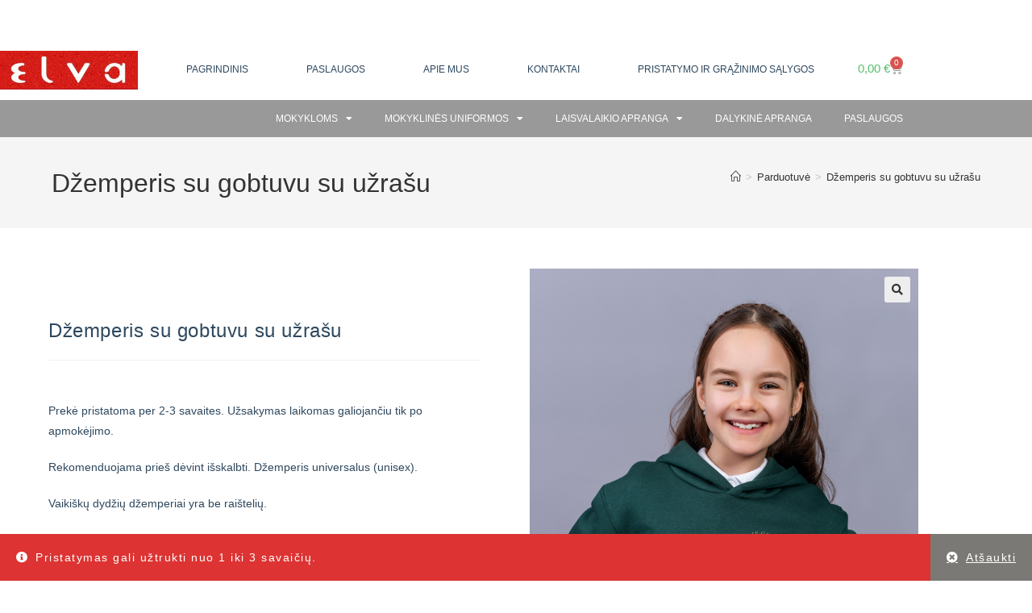

--- FILE ---
content_type: text/html; charset=UTF-8
request_url: https://elva.lt/produktas/dzemperis-su-gobtuvu-su-emblema-8/
body_size: 293557
content:
<!DOCTYPE html>
<html class="html" lang="lt-LT">
<head>
	<meta charset="UTF-8">
	<link rel="profile" href="https://gmpg.org/xfn/11">

	<title>Džemperis su gobtuvu su užrašu &#8211; UAB Elva</title>
<meta name='robots' content='max-image-preview:large' />
<meta name="viewport" content="width=device-width, initial-scale=1"><link rel="alternate" type="application/rss+xml" title="UAB Elva &raquo; Įrašų RSS srautas" href="https://elva.lt/feed/" />
<link rel="alternate" type="application/rss+xml" title="UAB Elva &raquo; Komentarų RSS srautas" href="https://elva.lt/comments/feed/" />
<link rel="alternate" title="oEmbed (JSON)" type="application/json+oembed" href="https://elva.lt/wp-json/oembed/1.0/embed?url=https%3A%2F%2Felva.lt%2Fproduktas%2Fdzemperis-su-gobtuvu-su-emblema-8%2F" />
<link rel="alternate" title="oEmbed (XML)" type="text/xml+oembed" href="https://elva.lt/wp-json/oembed/1.0/embed?url=https%3A%2F%2Felva.lt%2Fproduktas%2Fdzemperis-su-gobtuvu-su-emblema-8%2F&#038;format=xml" />
<style id='wp-img-auto-sizes-contain-inline-css'>
img:is([sizes=auto i],[sizes^="auto," i]){contain-intrinsic-size:3000px 1500px}
/*# sourceURL=wp-img-auto-sizes-contain-inline-css */
</style>
<style id='wp-emoji-styles-inline-css'>

	img.wp-smiley, img.emoji {
		display: inline !important;
		border: none !important;
		box-shadow: none !important;
		height: 1em !important;
		width: 1em !important;
		margin: 0 0.07em !important;
		vertical-align: -0.1em !important;
		background: none !important;
		padding: 0 !important;
	}
/*# sourceURL=wp-emoji-styles-inline-css */
</style>
<link rel='stylesheet' id='wp-block-library-css' href='https://elva.lt/wp-includes/css/dist/block-library/style.min.css?ver=6.9' media='all' />
<style id='wp-block-library-theme-inline-css'>
.wp-block-audio :where(figcaption){color:#555;font-size:13px;text-align:center}.is-dark-theme .wp-block-audio :where(figcaption){color:#ffffffa6}.wp-block-audio{margin:0 0 1em}.wp-block-code{border:1px solid #ccc;border-radius:4px;font-family:Menlo,Consolas,monaco,monospace;padding:.8em 1em}.wp-block-embed :where(figcaption){color:#555;font-size:13px;text-align:center}.is-dark-theme .wp-block-embed :where(figcaption){color:#ffffffa6}.wp-block-embed{margin:0 0 1em}.blocks-gallery-caption{color:#555;font-size:13px;text-align:center}.is-dark-theme .blocks-gallery-caption{color:#ffffffa6}:root :where(.wp-block-image figcaption){color:#555;font-size:13px;text-align:center}.is-dark-theme :root :where(.wp-block-image figcaption){color:#ffffffa6}.wp-block-image{margin:0 0 1em}.wp-block-pullquote{border-bottom:4px solid;border-top:4px solid;color:currentColor;margin-bottom:1.75em}.wp-block-pullquote :where(cite),.wp-block-pullquote :where(footer),.wp-block-pullquote__citation{color:currentColor;font-size:.8125em;font-style:normal;text-transform:uppercase}.wp-block-quote{border-left:.25em solid;margin:0 0 1.75em;padding-left:1em}.wp-block-quote cite,.wp-block-quote footer{color:currentColor;font-size:.8125em;font-style:normal;position:relative}.wp-block-quote:where(.has-text-align-right){border-left:none;border-right:.25em solid;padding-left:0;padding-right:1em}.wp-block-quote:where(.has-text-align-center){border:none;padding-left:0}.wp-block-quote.is-large,.wp-block-quote.is-style-large,.wp-block-quote:where(.is-style-plain){border:none}.wp-block-search .wp-block-search__label{font-weight:700}.wp-block-search__button{border:1px solid #ccc;padding:.375em .625em}:where(.wp-block-group.has-background){padding:1.25em 2.375em}.wp-block-separator.has-css-opacity{opacity:.4}.wp-block-separator{border:none;border-bottom:2px solid;margin-left:auto;margin-right:auto}.wp-block-separator.has-alpha-channel-opacity{opacity:1}.wp-block-separator:not(.is-style-wide):not(.is-style-dots){width:100px}.wp-block-separator.has-background:not(.is-style-dots){border-bottom:none;height:1px}.wp-block-separator.has-background:not(.is-style-wide):not(.is-style-dots){height:2px}.wp-block-table{margin:0 0 1em}.wp-block-table td,.wp-block-table th{word-break:normal}.wp-block-table :where(figcaption){color:#555;font-size:13px;text-align:center}.is-dark-theme .wp-block-table :where(figcaption){color:#ffffffa6}.wp-block-video :where(figcaption){color:#555;font-size:13px;text-align:center}.is-dark-theme .wp-block-video :where(figcaption){color:#ffffffa6}.wp-block-video{margin:0 0 1em}:root :where(.wp-block-template-part.has-background){margin-bottom:0;margin-top:0;padding:1.25em 2.375em}
/*# sourceURL=/wp-includes/css/dist/block-library/theme.min.css */
</style>
<style id='classic-theme-styles-inline-css'>
/*! This file is auto-generated */
.wp-block-button__link{color:#fff;background-color:#32373c;border-radius:9999px;box-shadow:none;text-decoration:none;padding:calc(.667em + 2px) calc(1.333em + 2px);font-size:1.125em}.wp-block-file__button{background:#32373c;color:#fff;text-decoration:none}
/*# sourceURL=/wp-includes/css/classic-themes.min.css */
</style>
<style id='global-styles-inline-css'>
:root{--wp--preset--aspect-ratio--square: 1;--wp--preset--aspect-ratio--4-3: 4/3;--wp--preset--aspect-ratio--3-4: 3/4;--wp--preset--aspect-ratio--3-2: 3/2;--wp--preset--aspect-ratio--2-3: 2/3;--wp--preset--aspect-ratio--16-9: 16/9;--wp--preset--aspect-ratio--9-16: 9/16;--wp--preset--color--black: #000000;--wp--preset--color--cyan-bluish-gray: #abb8c3;--wp--preset--color--white: #ffffff;--wp--preset--color--pale-pink: #f78da7;--wp--preset--color--vivid-red: #cf2e2e;--wp--preset--color--luminous-vivid-orange: #ff6900;--wp--preset--color--luminous-vivid-amber: #fcb900;--wp--preset--color--light-green-cyan: #7bdcb5;--wp--preset--color--vivid-green-cyan: #00d084;--wp--preset--color--pale-cyan-blue: #8ed1fc;--wp--preset--color--vivid-cyan-blue: #0693e3;--wp--preset--color--vivid-purple: #9b51e0;--wp--preset--gradient--vivid-cyan-blue-to-vivid-purple: linear-gradient(135deg,rgb(6,147,227) 0%,rgb(155,81,224) 100%);--wp--preset--gradient--light-green-cyan-to-vivid-green-cyan: linear-gradient(135deg,rgb(122,220,180) 0%,rgb(0,208,130) 100%);--wp--preset--gradient--luminous-vivid-amber-to-luminous-vivid-orange: linear-gradient(135deg,rgb(252,185,0) 0%,rgb(255,105,0) 100%);--wp--preset--gradient--luminous-vivid-orange-to-vivid-red: linear-gradient(135deg,rgb(255,105,0) 0%,rgb(207,46,46) 100%);--wp--preset--gradient--very-light-gray-to-cyan-bluish-gray: linear-gradient(135deg,rgb(238,238,238) 0%,rgb(169,184,195) 100%);--wp--preset--gradient--cool-to-warm-spectrum: linear-gradient(135deg,rgb(74,234,220) 0%,rgb(151,120,209) 20%,rgb(207,42,186) 40%,rgb(238,44,130) 60%,rgb(251,105,98) 80%,rgb(254,248,76) 100%);--wp--preset--gradient--blush-light-purple: linear-gradient(135deg,rgb(255,206,236) 0%,rgb(152,150,240) 100%);--wp--preset--gradient--blush-bordeaux: linear-gradient(135deg,rgb(254,205,165) 0%,rgb(254,45,45) 50%,rgb(107,0,62) 100%);--wp--preset--gradient--luminous-dusk: linear-gradient(135deg,rgb(255,203,112) 0%,rgb(199,81,192) 50%,rgb(65,88,208) 100%);--wp--preset--gradient--pale-ocean: linear-gradient(135deg,rgb(255,245,203) 0%,rgb(182,227,212) 50%,rgb(51,167,181) 100%);--wp--preset--gradient--electric-grass: linear-gradient(135deg,rgb(202,248,128) 0%,rgb(113,206,126) 100%);--wp--preset--gradient--midnight: linear-gradient(135deg,rgb(2,3,129) 0%,rgb(40,116,252) 100%);--wp--preset--font-size--small: 13px;--wp--preset--font-size--medium: 20px;--wp--preset--font-size--large: 36px;--wp--preset--font-size--x-large: 42px;--wp--preset--spacing--20: 0.44rem;--wp--preset--spacing--30: 0.67rem;--wp--preset--spacing--40: 1rem;--wp--preset--spacing--50: 1.5rem;--wp--preset--spacing--60: 2.25rem;--wp--preset--spacing--70: 3.38rem;--wp--preset--spacing--80: 5.06rem;--wp--preset--shadow--natural: 6px 6px 9px rgba(0, 0, 0, 0.2);--wp--preset--shadow--deep: 12px 12px 50px rgba(0, 0, 0, 0.4);--wp--preset--shadow--sharp: 6px 6px 0px rgba(0, 0, 0, 0.2);--wp--preset--shadow--outlined: 6px 6px 0px -3px rgb(255, 255, 255), 6px 6px rgb(0, 0, 0);--wp--preset--shadow--crisp: 6px 6px 0px rgb(0, 0, 0);}:where(.is-layout-flex){gap: 0.5em;}:where(.is-layout-grid){gap: 0.5em;}body .is-layout-flex{display: flex;}.is-layout-flex{flex-wrap: wrap;align-items: center;}.is-layout-flex > :is(*, div){margin: 0;}body .is-layout-grid{display: grid;}.is-layout-grid > :is(*, div){margin: 0;}:where(.wp-block-columns.is-layout-flex){gap: 2em;}:where(.wp-block-columns.is-layout-grid){gap: 2em;}:where(.wp-block-post-template.is-layout-flex){gap: 1.25em;}:where(.wp-block-post-template.is-layout-grid){gap: 1.25em;}.has-black-color{color: var(--wp--preset--color--black) !important;}.has-cyan-bluish-gray-color{color: var(--wp--preset--color--cyan-bluish-gray) !important;}.has-white-color{color: var(--wp--preset--color--white) !important;}.has-pale-pink-color{color: var(--wp--preset--color--pale-pink) !important;}.has-vivid-red-color{color: var(--wp--preset--color--vivid-red) !important;}.has-luminous-vivid-orange-color{color: var(--wp--preset--color--luminous-vivid-orange) !important;}.has-luminous-vivid-amber-color{color: var(--wp--preset--color--luminous-vivid-amber) !important;}.has-light-green-cyan-color{color: var(--wp--preset--color--light-green-cyan) !important;}.has-vivid-green-cyan-color{color: var(--wp--preset--color--vivid-green-cyan) !important;}.has-pale-cyan-blue-color{color: var(--wp--preset--color--pale-cyan-blue) !important;}.has-vivid-cyan-blue-color{color: var(--wp--preset--color--vivid-cyan-blue) !important;}.has-vivid-purple-color{color: var(--wp--preset--color--vivid-purple) !important;}.has-black-background-color{background-color: var(--wp--preset--color--black) !important;}.has-cyan-bluish-gray-background-color{background-color: var(--wp--preset--color--cyan-bluish-gray) !important;}.has-white-background-color{background-color: var(--wp--preset--color--white) !important;}.has-pale-pink-background-color{background-color: var(--wp--preset--color--pale-pink) !important;}.has-vivid-red-background-color{background-color: var(--wp--preset--color--vivid-red) !important;}.has-luminous-vivid-orange-background-color{background-color: var(--wp--preset--color--luminous-vivid-orange) !important;}.has-luminous-vivid-amber-background-color{background-color: var(--wp--preset--color--luminous-vivid-amber) !important;}.has-light-green-cyan-background-color{background-color: var(--wp--preset--color--light-green-cyan) !important;}.has-vivid-green-cyan-background-color{background-color: var(--wp--preset--color--vivid-green-cyan) !important;}.has-pale-cyan-blue-background-color{background-color: var(--wp--preset--color--pale-cyan-blue) !important;}.has-vivid-cyan-blue-background-color{background-color: var(--wp--preset--color--vivid-cyan-blue) !important;}.has-vivid-purple-background-color{background-color: var(--wp--preset--color--vivid-purple) !important;}.has-black-border-color{border-color: var(--wp--preset--color--black) !important;}.has-cyan-bluish-gray-border-color{border-color: var(--wp--preset--color--cyan-bluish-gray) !important;}.has-white-border-color{border-color: var(--wp--preset--color--white) !important;}.has-pale-pink-border-color{border-color: var(--wp--preset--color--pale-pink) !important;}.has-vivid-red-border-color{border-color: var(--wp--preset--color--vivid-red) !important;}.has-luminous-vivid-orange-border-color{border-color: var(--wp--preset--color--luminous-vivid-orange) !important;}.has-luminous-vivid-amber-border-color{border-color: var(--wp--preset--color--luminous-vivid-amber) !important;}.has-light-green-cyan-border-color{border-color: var(--wp--preset--color--light-green-cyan) !important;}.has-vivid-green-cyan-border-color{border-color: var(--wp--preset--color--vivid-green-cyan) !important;}.has-pale-cyan-blue-border-color{border-color: var(--wp--preset--color--pale-cyan-blue) !important;}.has-vivid-cyan-blue-border-color{border-color: var(--wp--preset--color--vivid-cyan-blue) !important;}.has-vivid-purple-border-color{border-color: var(--wp--preset--color--vivid-purple) !important;}.has-vivid-cyan-blue-to-vivid-purple-gradient-background{background: var(--wp--preset--gradient--vivid-cyan-blue-to-vivid-purple) !important;}.has-light-green-cyan-to-vivid-green-cyan-gradient-background{background: var(--wp--preset--gradient--light-green-cyan-to-vivid-green-cyan) !important;}.has-luminous-vivid-amber-to-luminous-vivid-orange-gradient-background{background: var(--wp--preset--gradient--luminous-vivid-amber-to-luminous-vivid-orange) !important;}.has-luminous-vivid-orange-to-vivid-red-gradient-background{background: var(--wp--preset--gradient--luminous-vivid-orange-to-vivid-red) !important;}.has-very-light-gray-to-cyan-bluish-gray-gradient-background{background: var(--wp--preset--gradient--very-light-gray-to-cyan-bluish-gray) !important;}.has-cool-to-warm-spectrum-gradient-background{background: var(--wp--preset--gradient--cool-to-warm-spectrum) !important;}.has-blush-light-purple-gradient-background{background: var(--wp--preset--gradient--blush-light-purple) !important;}.has-blush-bordeaux-gradient-background{background: var(--wp--preset--gradient--blush-bordeaux) !important;}.has-luminous-dusk-gradient-background{background: var(--wp--preset--gradient--luminous-dusk) !important;}.has-pale-ocean-gradient-background{background: var(--wp--preset--gradient--pale-ocean) !important;}.has-electric-grass-gradient-background{background: var(--wp--preset--gradient--electric-grass) !important;}.has-midnight-gradient-background{background: var(--wp--preset--gradient--midnight) !important;}.has-small-font-size{font-size: var(--wp--preset--font-size--small) !important;}.has-medium-font-size{font-size: var(--wp--preset--font-size--medium) !important;}.has-large-font-size{font-size: var(--wp--preset--font-size--large) !important;}.has-x-large-font-size{font-size: var(--wp--preset--font-size--x-large) !important;}
:where(.wp-block-post-template.is-layout-flex){gap: 1.25em;}:where(.wp-block-post-template.is-layout-grid){gap: 1.25em;}
:where(.wp-block-term-template.is-layout-flex){gap: 1.25em;}:where(.wp-block-term-template.is-layout-grid){gap: 1.25em;}
:where(.wp-block-columns.is-layout-flex){gap: 2em;}:where(.wp-block-columns.is-layout-grid){gap: 2em;}
:root :where(.wp-block-pullquote){font-size: 1.5em;line-height: 1.6;}
/*# sourceURL=global-styles-inline-css */
</style>
<link rel='stylesheet' id='photoswipe-css' href='https://elva.lt/wp-content/plugins/woocommerce/assets/css/photoswipe/photoswipe.min.css?ver=10.4.3' media='all' />
<link rel='stylesheet' id='photoswipe-default-skin-css' href='https://elva.lt/wp-content/plugins/woocommerce/assets/css/photoswipe/default-skin/default-skin.min.css?ver=10.4.3' media='all' />
<style id='woocommerce-inline-inline-css'>
.woocommerce form .form-row .required { visibility: visible; }
/*# sourceURL=woocommerce-inline-inline-css */
</style>
<link rel='stylesheet' id='trp-language-switcher-style-css' href='https://elva.lt/wp-content/plugins/translatepress-multilingual/assets/css/trp-language-switcher.css?ver=3.0.6' media='all' />
<link rel='stylesheet' id='woo-variation-swatches-css' href='https://elva.lt/wp-content/plugins/woo-variation-swatches/assets/css/frontend.min.css?ver=1764236964' media='all' />
<style id='woo-variation-swatches-inline-css'>
:root {
--wvs-tick:url("data:image/svg+xml;utf8,%3Csvg filter='drop-shadow(0px 0px 2px rgb(0 0 0 / .8))' xmlns='http://www.w3.org/2000/svg'  viewBox='0 0 30 30'%3E%3Cpath fill='none' stroke='%23ffffff' stroke-linecap='round' stroke-linejoin='round' stroke-width='4' d='M4 16L11 23 27 7'/%3E%3C/svg%3E");

--wvs-cross:url("data:image/svg+xml;utf8,%3Csvg filter='drop-shadow(0px 0px 5px rgb(255 255 255 / .6))' xmlns='http://www.w3.org/2000/svg' width='72px' height='72px' viewBox='0 0 24 24'%3E%3Cpath fill='none' stroke='%23ff0000' stroke-linecap='round' stroke-width='0.6' d='M5 5L19 19M19 5L5 19'/%3E%3C/svg%3E");
--wvs-single-product-item-width:60px;
--wvs-single-product-item-height:60px;
--wvs-single-product-item-font-size:14px}
/*# sourceURL=woo-variation-swatches-inline-css */
</style>
<link rel='stylesheet' id='oceanwp-style-css' href='https://elva.lt/wp-content/themes/oceanwp/assets/css/style.min.css?ver=1.0' media='all' />
<link rel='stylesheet' id='child-style-css' href='https://elva.lt/wp-content/themes/oceanwp-child-theme/style.css?ver=6.9' media='all' />
<link rel='stylesheet' id='oceanwp-woo-mini-cart-css' href='https://elva.lt/wp-content/themes/oceanwp/assets/css/woo/woo-mini-cart.min.css?ver=6.9' media='all' />
<link rel='stylesheet' id='font-awesome-css' href='https://elva.lt/wp-content/themes/oceanwp/assets/fonts/fontawesome/css/all.min.css?ver=6.7.2' media='all' />
<link rel='stylesheet' id='simple-line-icons-css' href='https://elva.lt/wp-content/themes/oceanwp/assets/css/third/simple-line-icons.min.css?ver=2.4.0' media='all' />
<link rel='stylesheet' id='elementor-frontend-css' href='https://elva.lt/wp-content/plugins/elementor/assets/css/frontend.min.css?ver=3.34.0' media='all' />
<link rel='stylesheet' id='widget-image-css' href='https://elva.lt/wp-content/plugins/elementor/assets/css/widget-image.min.css?ver=3.34.0' media='all' />
<link rel='stylesheet' id='widget-nav-menu-css' href='https://elva.lt/wp-content/plugins/elementor-pro/assets/css/widget-nav-menu.min.css?ver=3.34.0' media='all' />
<link rel='stylesheet' id='widget-woocommerce-menu-cart-css' href='https://elva.lt/wp-content/plugins/elementor-pro/assets/css/widget-woocommerce-menu-cart.min.css?ver=3.34.0' media='all' />
<link rel='stylesheet' id='e-sticky-css' href='https://elva.lt/wp-content/plugins/elementor-pro/assets/css/modules/sticky.min.css?ver=3.34.0' media='all' />
<link rel='stylesheet' id='widget-icon-list-css' href='https://elva.lt/wp-content/plugins/elementor/assets/css/widget-icon-list.min.css?ver=3.34.0' media='all' />
<link rel='stylesheet' id='widget-heading-css' href='https://elva.lt/wp-content/plugins/elementor/assets/css/widget-heading.min.css?ver=3.34.0' media='all' />
<link rel='stylesheet' id='widget-woocommerce-product-price-css' href='https://elva.lt/wp-content/plugins/elementor-pro/assets/css/widget-woocommerce-product-price.min.css?ver=3.34.0' media='all' />
<link rel='stylesheet' id='widget-woocommerce-product-add-to-cart-css' href='https://elva.lt/wp-content/plugins/elementor-pro/assets/css/widget-woocommerce-product-add-to-cart.min.css?ver=3.34.0' media='all' />
<link rel='stylesheet' id='widget-woocommerce-product-images-css' href='https://elva.lt/wp-content/plugins/elementor-pro/assets/css/widget-woocommerce-product-images.min.css?ver=3.34.0' media='all' />
<link rel='stylesheet' id='widget-woocommerce-products-css' href='https://elva.lt/wp-content/plugins/elementor-pro/assets/css/widget-woocommerce-products.min.css?ver=3.34.0' media='all' />
<link rel='stylesheet' id='elementor-icons-css' href='https://elva.lt/wp-content/plugins/elementor/assets/lib/eicons/css/elementor-icons.min.css?ver=5.45.0' media='all' />
<link rel='stylesheet' id='elementor-post-11-css' href='https://elva.lt/wp-content/uploads/elementor/css/post-11.css?ver=1767025937' media='all' />
<link rel='stylesheet' id='elementor-post-291-css' href='https://elva.lt/wp-content/uploads/elementor/css/post-291.css?ver=1767025937' media='all' />
<link rel='stylesheet' id='elementor-post-327-css' href='https://elva.lt/wp-content/uploads/elementor/css/post-327.css?ver=1767025937' media='all' />
<link rel='stylesheet' id='elementor-post-227-css' href='https://elva.lt/wp-content/uploads/elementor/css/post-227.css?ver=1767026101' media='all' />
<link rel='stylesheet' id='oceanwp-woocommerce-css' href='https://elva.lt/wp-content/themes/oceanwp/assets/css/woo/woocommerce.min.css?ver=6.9' media='all' />
<link rel='stylesheet' id='oceanwp-woo-star-font-css' href='https://elva.lt/wp-content/themes/oceanwp/assets/css/woo/woo-star-font.min.css?ver=6.9' media='all' />
<link rel='stylesheet' id='oceanwp-woo-quick-view-css' href='https://elva.lt/wp-content/themes/oceanwp/assets/css/woo/woo-quick-view.min.css?ver=6.9' media='all' />
<link rel='stylesheet' id='oceanwp-woo-floating-bar-css' href='https://elva.lt/wp-content/themes/oceanwp/assets/css/woo/woo-floating-bar.min.css?ver=6.9' media='all' />
<link rel='stylesheet' id='oe-widgets-style-css' href='https://elva.lt/wp-content/plugins/ocean-extra/assets/css/widgets.css?ver=6.9' media='all' />
<link rel='stylesheet' id='elementor-gf-local-roboto-css' href='https://elva.lt/wp-content/uploads/elementor/google-fonts/css/roboto.css?ver=1743174969' media='all' />
<link rel='stylesheet' id='elementor-gf-local-robotoslab-css' href='https://elva.lt/wp-content/uploads/elementor/google-fonts/css/robotoslab.css?ver=1743174971' media='all' />
<link rel='stylesheet' id='elementor-icons-shared-0-css' href='https://elva.lt/wp-content/plugins/elementor/assets/lib/font-awesome/css/fontawesome.min.css?ver=5.15.3' media='all' />
<link rel='stylesheet' id='elementor-icons-fa-solid-css' href='https://elva.lt/wp-content/plugins/elementor/assets/lib/font-awesome/css/solid.min.css?ver=5.15.3' media='all' />
<script type="text/template" id="tmpl-variation-template">
	<div class="woocommerce-variation-description">{{{ data.variation.variation_description }}}</div>
	<div class="woocommerce-variation-price">{{{ data.variation.price_html }}}</div>
	<div class="woocommerce-variation-availability">{{{ data.variation.availability_html }}}</div>
</script>
<script type="text/template" id="tmpl-unavailable-variation-template">
	<p role="alert">Deja, šis produktas neprieinamas. Pasirinkite kitokią kombinaciją.</p>
</script>
<script src="https://elva.lt/wp-includes/js/jquery/jquery.min.js?ver=3.7.1" id="jquery-core-js"></script>
<script src="https://elva.lt/wp-includes/js/jquery/jquery-migrate.min.js?ver=3.4.1" id="jquery-migrate-js"></script>
<script src="https://elva.lt/wp-content/plugins/woocommerce/assets/js/jquery-blockui/jquery.blockUI.min.js?ver=2.7.0-wc.10.4.3" id="wc-jquery-blockui-js" data-wp-strategy="defer"></script>
<script id="wc-add-to-cart-js-extra">
var wc_add_to_cart_params = {"ajax_url":"/wp-admin/admin-ajax.php","wc_ajax_url":"/?wc-ajax=%%endpoint%%","i18n_view_cart":"Per\u017ei\u016br\u0117ti krep\u0161el\u012f","cart_url":"https://elva.lt/krepselis/","is_cart":"","cart_redirect_after_add":"no"};
//# sourceURL=wc-add-to-cart-js-extra
</script>
<script src="https://elva.lt/wp-content/plugins/woocommerce/assets/js/frontend/add-to-cart.min.js?ver=10.4.3" id="wc-add-to-cart-js" defer data-wp-strategy="defer"></script>
<script src="https://elva.lt/wp-content/plugins/woocommerce/assets/js/zoom/jquery.zoom.min.js?ver=1.7.21-wc.10.4.3" id="wc-zoom-js" defer data-wp-strategy="defer"></script>
<script src="https://elva.lt/wp-content/plugins/woocommerce/assets/js/flexslider/jquery.flexslider.min.js?ver=2.7.2-wc.10.4.3" id="wc-flexslider-js" defer data-wp-strategy="defer"></script>
<script src="https://elva.lt/wp-content/plugins/woocommerce/assets/js/photoswipe/photoswipe.min.js?ver=4.1.1-wc.10.4.3" id="wc-photoswipe-js" defer data-wp-strategy="defer"></script>
<script src="https://elva.lt/wp-content/plugins/woocommerce/assets/js/photoswipe/photoswipe-ui-default.min.js?ver=4.1.1-wc.10.4.3" id="wc-photoswipe-ui-default-js" defer data-wp-strategy="defer"></script>
<script id="wc-single-product-js-extra">
var wc_single_product_params = {"i18n_required_rating_text":"Pasirinkite \u012fvertinim\u0105","i18n_rating_options":["1 i\u0161 5 \u017evaig\u017edu\u010di\u0173","2 i\u0161 5 \u017evaig\u017edu\u010di\u0173","3 i\u0161 5 \u017evaig\u017edu\u010di\u0173","4 i\u0161 5 \u017evaig\u017edu\u010di\u0173","5 i\u0161 5 \u017evaig\u017edu\u010di\u0173"],"i18n_product_gallery_trigger_text":"View full-screen image gallery","review_rating_required":"yes","flexslider":{"rtl":false,"animation":"slide","smoothHeight":true,"directionNav":false,"controlNav":"thumbnails","slideshow":false,"animationSpeed":500,"animationLoop":false,"allowOneSlide":false},"zoom_enabled":"1","zoom_options":[],"photoswipe_enabled":"1","photoswipe_options":{"shareEl":false,"closeOnScroll":false,"history":false,"hideAnimationDuration":0,"showAnimationDuration":0},"flexslider_enabled":"1"};
//# sourceURL=wc-single-product-js-extra
</script>
<script src="https://elva.lt/wp-content/plugins/woocommerce/assets/js/frontend/single-product.min.js?ver=10.4.3" id="wc-single-product-js" defer data-wp-strategy="defer"></script>
<script src="https://elva.lt/wp-content/plugins/woocommerce/assets/js/js-cookie/js.cookie.min.js?ver=2.1.4-wc.10.4.3" id="wc-js-cookie-js" defer data-wp-strategy="defer"></script>
<script id="woocommerce-js-extra">
var woocommerce_params = {"ajax_url":"/wp-admin/admin-ajax.php","wc_ajax_url":"/?wc-ajax=%%endpoint%%","i18n_password_show":"Rodyti slapta\u017eod\u012f","i18n_password_hide":"Sl\u0117pti slapta\u017eod\u012f"};
//# sourceURL=woocommerce-js-extra
</script>
<script src="https://elva.lt/wp-content/plugins/woocommerce/assets/js/frontend/woocommerce.min.js?ver=10.4.3" id="woocommerce-js" defer data-wp-strategy="defer"></script>
<script src="https://elva.lt/wp-content/plugins/translatepress-multilingual/assets/js/trp-frontend-compatibility.js?ver=3.0.6" id="trp-frontend-compatibility-js"></script>
<script src="https://elva.lt/wp-includes/js/underscore.min.js?ver=1.13.7" id="underscore-js"></script>
<script id="wp-util-js-extra">
var _wpUtilSettings = {"ajax":{"url":"/wp-admin/admin-ajax.php"}};
//# sourceURL=wp-util-js-extra
</script>
<script src="https://elva.lt/wp-includes/js/wp-util.min.js?ver=6.9" id="wp-util-js"></script>
<script id="wc-add-to-cart-variation-js-extra">
var wc_add_to_cart_variation_params = {"wc_ajax_url":"/?wc-ajax=%%endpoint%%","i18n_no_matching_variations_text":"Deja, J\u016bs\u0173 u\u017eklausos neatitiko jokie produktai. Pasirinkite kitoki\u0105 kombinacij\u0105.","i18n_make_a_selection_text":"Pasirinkite produkto savybes prie\u0161 prid\u0117dami \u0161\u012f produkt\u0105 \u012f savo krep\u0161el\u012f.","i18n_unavailable_text":"Deja, \u0161is produktas neprieinamas. Pasirinkite kitoki\u0105 kombinacij\u0105.","i18n_reset_alert_text":"Your selection has been reset. Please select some product options before adding this product to your cart.","woo_variation_swatches_ajax_variation_threshold_min":"30","woo_variation_swatches_ajax_variation_threshold_max":"100","woo_variation_swatches_total_children":{}};
//# sourceURL=wc-add-to-cart-variation-js-extra
</script>
<script src="https://elva.lt/wp-content/plugins/woocommerce/assets/js/frontend/add-to-cart-variation.min.js?ver=10.4.3" id="wc-add-to-cart-variation-js" defer data-wp-strategy="defer"></script>
<script id="wc-cart-fragments-js-extra">
var wc_cart_fragments_params = {"ajax_url":"/wp-admin/admin-ajax.php","wc_ajax_url":"/?wc-ajax=%%endpoint%%","cart_hash_key":"wc_cart_hash_e38b5c9e944b6ff153bec69c4274af6b","fragment_name":"wc_fragments_e38b5c9e944b6ff153bec69c4274af6b","request_timeout":"5000"};
//# sourceURL=wc-cart-fragments-js-extra
</script>
<script src="https://elva.lt/wp-content/plugins/woocommerce/assets/js/frontend/cart-fragments.min.js?ver=10.4.3" id="wc-cart-fragments-js" defer data-wp-strategy="defer"></script>
<link rel="https://api.w.org/" href="https://elva.lt/wp-json/" /><link rel="alternate" title="JSON" type="application/json" href="https://elva.lt/wp-json/wp/v2/product/18058" /><link rel="EditURI" type="application/rsd+xml" title="RSD" href="https://elva.lt/xmlrpc.php?rsd" />
<meta name="generator" content="WordPress 6.9" />
<meta name="generator" content="WooCommerce 10.4.3" />
<link rel="canonical" href="https://elva.lt/produktas/dzemperis-su-gobtuvu-su-emblema-8/" />
<link rel='shortlink' href='https://elva.lt/?p=18058' />
<link rel="alternate" hreflang="lt-LT" href="https://elva.lt/produktas/dzemperis-su-gobtuvu-su-emblema-8/"/>
<link rel="alternate" hreflang="lt" href="https://elva.lt/produktas/dzemperis-su-gobtuvu-su-emblema-8/"/>
	<noscript><style>.woocommerce-product-gallery{ opacity: 1 !important; }</style></noscript>
	<meta name="generator" content="Elementor 3.34.0; features: additional_custom_breakpoints; settings: css_print_method-external, google_font-enabled, font_display-auto">
			<style>
				.e-con.e-parent:nth-of-type(n+4):not(.e-lazyloaded):not(.e-no-lazyload),
				.e-con.e-parent:nth-of-type(n+4):not(.e-lazyloaded):not(.e-no-lazyload) * {
					background-image: none !important;
				}
				@media screen and (max-height: 1024px) {
					.e-con.e-parent:nth-of-type(n+3):not(.e-lazyloaded):not(.e-no-lazyload),
					.e-con.e-parent:nth-of-type(n+3):not(.e-lazyloaded):not(.e-no-lazyload) * {
						background-image: none !important;
					}
				}
				@media screen and (max-height: 640px) {
					.e-con.e-parent:nth-of-type(n+2):not(.e-lazyloaded):not(.e-no-lazyload),
					.e-con.e-parent:nth-of-type(n+2):not(.e-lazyloaded):not(.e-no-lazyload) * {
						background-image: none !important;
					}
				}
			</style>
			<link rel="icon" href="https://elva.lt/wp-content/uploads/2021/06/cropped-LogoELVA-32x32.jpeg" sizes="32x32" />
<link rel="icon" href="https://elva.lt/wp-content/uploads/2021/06/cropped-LogoELVA-192x192.jpeg" sizes="192x192" />
<link rel="apple-touch-icon" href="https://elva.lt/wp-content/uploads/2021/06/cropped-LogoELVA-180x180.jpeg" />
<meta name="msapplication-TileImage" content="https://elva.lt/wp-content/uploads/2021/06/cropped-LogoELVA-270x270.jpeg" />
<!-- OceanWP CSS -->
<style type="text/css">
/* Colors */body .theme-button,body input[type="submit"],body button[type="submit"],body button,body .button,body div.wpforms-container-full .wpforms-form input[type=submit],body div.wpforms-container-full .wpforms-form button[type=submit],body div.wpforms-container-full .wpforms-form .wpforms-page-button,.woocommerce-cart .wp-element-button,.woocommerce-checkout .wp-element-button,.wp-block-button__link{border-color:#ffffff}body .theme-button:hover,body input[type="submit"]:hover,body button[type="submit"]:hover,body button:hover,body .button:hover,body div.wpforms-container-full .wpforms-form input[type=submit]:hover,body div.wpforms-container-full .wpforms-form input[type=submit]:active,body div.wpforms-container-full .wpforms-form button[type=submit]:hover,body div.wpforms-container-full .wpforms-form button[type=submit]:active,body div.wpforms-container-full .wpforms-form .wpforms-page-button:hover,body div.wpforms-container-full .wpforms-form .wpforms-page-button:active,.woocommerce-cart .wp-element-button:hover,.woocommerce-checkout .wp-element-button:hover,.wp-block-button__link:hover{border-color:#ffffff}/* OceanWP Style Settings CSS */.theme-button,input[type="submit"],button[type="submit"],button,.button,body div.wpforms-container-full .wpforms-form input[type=submit],body div.wpforms-container-full .wpforms-form button[type=submit],body div.wpforms-container-full .wpforms-form .wpforms-page-button{border-style:solid}.theme-button,input[type="submit"],button[type="submit"],button,.button,body div.wpforms-container-full .wpforms-form input[type=submit],body div.wpforms-container-full .wpforms-form button[type=submit],body div.wpforms-container-full .wpforms-form .wpforms-page-button{border-width:1px}form input[type="text"],form input[type="password"],form input[type="email"],form input[type="url"],form input[type="date"],form input[type="month"],form input[type="time"],form input[type="datetime"],form input[type="datetime-local"],form input[type="week"],form input[type="number"],form input[type="search"],form input[type="tel"],form input[type="color"],form select,form textarea,.woocommerce .woocommerce-checkout .select2-container--default .select2-selection--single{border-style:solid}body div.wpforms-container-full .wpforms-form input[type=date],body div.wpforms-container-full .wpforms-form input[type=datetime],body div.wpforms-container-full .wpforms-form input[type=datetime-local],body div.wpforms-container-full .wpforms-form input[type=email],body div.wpforms-container-full .wpforms-form input[type=month],body div.wpforms-container-full .wpforms-form input[type=number],body div.wpforms-container-full .wpforms-form input[type=password],body div.wpforms-container-full .wpforms-form input[type=range],body div.wpforms-container-full .wpforms-form input[type=search],body div.wpforms-container-full .wpforms-form input[type=tel],body div.wpforms-container-full .wpforms-form input[type=text],body div.wpforms-container-full .wpforms-form input[type=time],body div.wpforms-container-full .wpforms-form input[type=url],body div.wpforms-container-full .wpforms-form input[type=week],body div.wpforms-container-full .wpforms-form select,body div.wpforms-container-full .wpforms-form textarea{border-style:solid}form input[type="text"],form input[type="password"],form input[type="email"],form input[type="url"],form input[type="date"],form input[type="month"],form input[type="time"],form input[type="datetime"],form input[type="datetime-local"],form input[type="week"],form input[type="number"],form input[type="search"],form input[type="tel"],form input[type="color"],form select,form textarea{border-radius:3px}body div.wpforms-container-full .wpforms-form input[type=date],body div.wpforms-container-full .wpforms-form input[type=datetime],body div.wpforms-container-full .wpforms-form input[type=datetime-local],body div.wpforms-container-full .wpforms-form input[type=email],body div.wpforms-container-full .wpforms-form input[type=month],body div.wpforms-container-full .wpforms-form input[type=number],body div.wpforms-container-full .wpforms-form input[type=password],body div.wpforms-container-full .wpforms-form input[type=range],body div.wpforms-container-full .wpforms-form input[type=search],body div.wpforms-container-full .wpforms-form input[type=tel],body div.wpforms-container-full .wpforms-form input[type=text],body div.wpforms-container-full .wpforms-form input[type=time],body div.wpforms-container-full .wpforms-form input[type=url],body div.wpforms-container-full .wpforms-form input[type=week],body div.wpforms-container-full .wpforms-form select,body div.wpforms-container-full .wpforms-form textarea{border-radius:3px}/* Header */#site-header.has-header-media .overlay-header-media{background-color:rgba(0,0,0,0.5)}/* Blog CSS */.ocean-single-post-header ul.meta-item li a:hover{color:#333333}/* WooCommerce */.woocommerce-store-notice.demo_store{background-color:#dd3333}.demo_store .woocommerce-store-notice__dismiss-link{background-color:#7a7975}.demo_store .woocommerce-store-notice__dismiss-link:hover{color:#eaf700}.owp-floating-bar form.cart .quantity .minus:hover,.owp-floating-bar form.cart .quantity .plus:hover{color:#ffffff}#owp-checkout-timeline .timeline-step{color:#cccccc}#owp-checkout-timeline .timeline-step{border-color:#cccccc}/* Typography */body{font-size:14px;line-height:1.8}h1,h2,h3,h4,h5,h6,.theme-heading,.widget-title,.oceanwp-widget-recent-posts-title,.comment-reply-title,.entry-title,.sidebar-box .widget-title{line-height:1.4}h1{font-size:23px;line-height:1.4}h2{font-size:20px;line-height:1.4}h3{font-size:18px;line-height:1.4}h4{font-size:17px;line-height:1.4}h5{font-size:14px;line-height:1.4}h6{font-size:15px;line-height:1.4}.page-header .page-header-title,.page-header.background-image-page-header .page-header-title{font-size:32px;line-height:1.4}.page-header .page-subheading{font-size:15px;line-height:1.8}.site-breadcrumbs,.site-breadcrumbs a{font-size:13px;line-height:1.4}#top-bar-content,#top-bar-social-alt{font-size:12px;line-height:1.8}#site-logo a.site-logo-text{font-size:24px;line-height:1.8}.dropdown-menu ul li a.menu-link,#site-header.full_screen-header .fs-dropdown-menu ul.sub-menu li a{font-size:12px;line-height:1.2;letter-spacing:.6px}.sidr-class-dropdown-menu li a,a.sidr-class-toggle-sidr-close,#mobile-dropdown ul li a,body #mobile-fullscreen ul li a{font-size:15px;line-height:1.8}.blog-entry.post .blog-entry-header .entry-title a{font-size:24px;line-height:1.4}.ocean-single-post-header .single-post-title{font-size:34px;line-height:1.4;letter-spacing:.6px}.ocean-single-post-header ul.meta-item li,.ocean-single-post-header ul.meta-item li a{font-size:13px;line-height:1.4;letter-spacing:.6px}.ocean-single-post-header .post-author-name,.ocean-single-post-header .post-author-name a{font-size:14px;line-height:1.4;letter-spacing:.6px}.ocean-single-post-header .post-author-description{font-size:12px;line-height:1.4;letter-spacing:.6px}.single-post .entry-title{line-height:1.4;letter-spacing:.6px}.single-post ul.meta li,.single-post ul.meta li a{font-size:14px;line-height:1.4;letter-spacing:.6px}.sidebar-box .widget-title,.sidebar-box.widget_block .wp-block-heading{font-size:13px;line-height:1;letter-spacing:1px}#footer-widgets .footer-box .widget-title{font-size:13px;line-height:1;letter-spacing:1px}#footer-bottom #copyright{font-size:12px;line-height:1}#footer-bottom #footer-bottom-menu{font-size:12px;line-height:1}.woocommerce-store-notice.demo_store{line-height:2;letter-spacing:1.5px}.demo_store .woocommerce-store-notice__dismiss-link{line-height:2;letter-spacing:1.5px}.woocommerce ul.products li.product li.title h2,.woocommerce ul.products li.product li.title a{font-size:14px;line-height:1.5}.woocommerce ul.products li.product li.category,.woocommerce ul.products li.product li.category a{font-size:12px;line-height:1}.woocommerce ul.products li.product .price{font-size:18px;line-height:1}.woocommerce ul.products li.product .button,.woocommerce ul.products li.product .product-inner .added_to_cart{font-size:12px;line-height:1.5;letter-spacing:1px}.woocommerce ul.products li.owp-woo-cond-notice span,.woocommerce ul.products li.owp-woo-cond-notice a{font-size:16px;line-height:1;letter-spacing:1px;font-weight:600;text-transform:capitalize}.woocommerce div.product .product_title{font-size:24px;line-height:1.4;letter-spacing:.6px}.woocommerce div.product p.price{font-size:36px;line-height:1}.woocommerce .owp-btn-normal .summary form button.button,.woocommerce .owp-btn-big .summary form button.button,.woocommerce .owp-btn-very-big .summary form button.button{font-size:12px;line-height:1.5;letter-spacing:1px;text-transform:uppercase}.woocommerce div.owp-woo-single-cond-notice span,.woocommerce div.owp-woo-single-cond-notice a{font-size:18px;line-height:2;letter-spacing:1.5px;font-weight:600;text-transform:capitalize}.ocean-preloader--active .preloader-after-content{font-size:20px;line-height:1.8;letter-spacing:.6px}
</style>				<style type="text/css" id="c4wp-checkout-css">
					.woocommerce-checkout .c4wp_captcha_field {
						margin-bottom: 10px;
						margin-top: 15px;
						position: relative;
						display: inline-block;
					}
				</style>
							<style type="text/css" id="c4wp-v3-lp-form-css">
				.login #login, .login #lostpasswordform {
					min-width: 350px !important;
				}
				.wpforms-field-c4wp iframe {
					width: 100% !important;
				}
			</style>
			</head>

<body class="wp-singular product-template-default single single-product postid-18058 wp-custom-logo wp-embed-responsive wp-theme-oceanwp wp-child-theme-oceanwp-child-theme theme-oceanwp woocommerce woocommerce-page woocommerce-demo-store woocommerce-no-js translatepress-lt_LT woo-variation-swatches wvs-behavior-blur-no-cross wvs-theme-oceanwp-child-theme wvs-show-label wvs-tooltip oceanwp-theme dropdown-mobile default-breakpoint has-sidebar content-left-sidebar has-topbar has-breadcrumbs has-grid-list account-original-style elementor-default elementor-template-full-width elementor-kit-11 elementor-page-227" itemscope="itemscope" itemtype="https://schema.org/WebPage">

	<p role="complementary" aria-label="Parduotuvės pastaba" class="woocommerce-store-notice demo_store" data-notice-id="0613bcd3d42a2d4bbe6616f3e638e7ae" style="display:none;">Pristatymas gali užtrukti nuo 1 iki 3 savaičių.  <a role="button" href="#" class="woocommerce-store-notice__dismiss-link">Atšaukti</a></p>
	
	<div id="outer-wrap" class="site clr">

		<a class="skip-link screen-reader-text" href="#main">Skip to content</a>

		
		<div id="wrap" class="clr">

			

<div id="top-bar-wrap" class="clr">

	<div id="top-bar" class="clr container has-no-content">

		
		<div id="top-bar-inner" class="clr">

			

		</div><!-- #top-bar-inner -->

		
	</div><!-- #top-bar -->

</div><!-- #top-bar-wrap -->


			
<header id="site-header" class="clr" data-height="74" itemscope="itemscope" itemtype="https://schema.org/WPHeader" role="banner">

			<header data-elementor-type="header" data-elementor-id="291" class="elementor elementor-291 elementor-location-header" data-elementor-post-type="elementor_library">
					<section class="elementor-section elementor-top-section elementor-element elementor-element-d1e5b0f elementor-section-content-middle elementor-section-boxed elementor-section-height-default elementor-section-height-default" data-id="d1e5b0f" data-element_type="section">
							<div class="elementor-background-overlay"></div>
							<div class="elementor-container elementor-column-gap-default">
					<div class="elementor-column elementor-col-100 elementor-top-column elementor-element elementor-element-a33c8e9" data-id="a33c8e9" data-element_type="column">
			<div class="elementor-widget-wrap elementor-element-populated">
						<div class="elementor-element elementor-element-554f299 elementor-widget elementor-widget-text-editor" data-id="554f299" data-element_type="widget" data-widget_type="text-editor.default">
				<div class="elementor-widget-container">
									<p style="text-align: center;"><span style="font-size: 14px;">NEMOKAMAS PRISTATYMAS NUO 120 EUR  </span></p>								</div>
				</div>
					</div>
		</div>
					</div>
		</section>
				<section class="elementor-section elementor-top-section elementor-element elementor-element-09451f4 elementor-hidden-tablet elementor-hidden-phone elementor-section-boxed elementor-section-height-default elementor-section-height-default" data-id="09451f4" data-element_type="section">
						<div class="elementor-container elementor-column-gap-default">
					<div class="elementor-column elementor-col-33 elementor-top-column elementor-element elementor-element-797b706" data-id="797b706" data-element_type="column">
			<div class="elementor-widget-wrap elementor-element-populated">
						<div class="elementor-element elementor-element-4a19bdb elementor-widget elementor-widget-theme-site-logo elementor-widget-image" data-id="4a19bdb" data-element_type="widget" data-widget_type="theme-site-logo.default">
				<div class="elementor-widget-container">
											<a href="https://elva.lt">
			<img width="325" height="92" src="https://elva.lt/wp-content/uploads/2021/06/LogoELVA.jpeg" class="attachment-full size-full wp-image-67" alt="" />				</a>
											</div>
				</div>
					</div>
		</div>
				<div class="elementor-column elementor-col-33 elementor-top-column elementor-element elementor-element-b974467" data-id="b974467" data-element_type="column">
			<div class="elementor-widget-wrap elementor-element-populated">
						<div class="elementor-element elementor-element-57674a5 elementor-nav-menu__align-end elementor-nav-menu--dropdown-tablet elementor-nav-menu__text-align-aside elementor-nav-menu--toggle elementor-nav-menu--burger elementor-widget elementor-widget-nav-menu" data-id="57674a5" data-element_type="widget" data-settings="{&quot;layout&quot;:&quot;horizontal&quot;,&quot;submenu_icon&quot;:{&quot;value&quot;:&quot;&lt;i class=\&quot;fas fa-caret-down\&quot; aria-hidden=\&quot;true\&quot;&gt;&lt;\/i&gt;&quot;,&quot;library&quot;:&quot;fa-solid&quot;},&quot;toggle&quot;:&quot;burger&quot;}" data-widget_type="nav-menu.default">
				<div class="elementor-widget-container">
								<nav aria-label="Menu" class="elementor-nav-menu--main elementor-nav-menu__container elementor-nav-menu--layout-horizontal e--pointer-none">
				<ul id="menu-1-57674a5" class="elementor-nav-menu"><li class="menu-item menu-item-type-post_type menu-item-object-page menu-item-home menu-item-278"><a href="https://elva.lt/" class="elementor-item">Pagrindinis</a></li>
<li class="menu-item menu-item-type-custom menu-item-object-custom menu-item-home menu-item-284"><a href="https://elva.lt/#paslaugos" class="elementor-item elementor-item-anchor">Paslaugos</a></li>
<li class="menu-item menu-item-type-post_type menu-item-object-page menu-item-279"><a href="https://elva.lt/apie-mus/" class="elementor-item">Apie mus</a></li>
<li class="menu-item menu-item-type-post_type menu-item-object-page menu-item-280"><a href="https://elva.lt/kontaktai/" class="elementor-item">Kontaktai</a></li>
<li class="menu-item menu-item-type-post_type menu-item-object-page menu-item-297"><a href="https://elva.lt/pristatymo-ir-grazinimo-salygos/" class="elementor-item">Pristatymo ir grąžinimo sąlygos</a></li>
</ul>			</nav>
					<div class="elementor-menu-toggle" role="button" tabindex="0" aria-label="Menu Toggle" aria-expanded="false">
			<i aria-hidden="true" role="presentation" class="elementor-menu-toggle__icon--open eicon-menu-bar"></i><i aria-hidden="true" role="presentation" class="elementor-menu-toggle__icon--close eicon-close"></i>		</div>
					<nav class="elementor-nav-menu--dropdown elementor-nav-menu__container" aria-hidden="true">
				<ul id="menu-2-57674a5" class="elementor-nav-menu"><li class="menu-item menu-item-type-post_type menu-item-object-page menu-item-home menu-item-278"><a href="https://elva.lt/" class="elementor-item" tabindex="-1">Pagrindinis</a></li>
<li class="menu-item menu-item-type-custom menu-item-object-custom menu-item-home menu-item-284"><a href="https://elva.lt/#paslaugos" class="elementor-item elementor-item-anchor" tabindex="-1">Paslaugos</a></li>
<li class="menu-item menu-item-type-post_type menu-item-object-page menu-item-279"><a href="https://elva.lt/apie-mus/" class="elementor-item" tabindex="-1">Apie mus</a></li>
<li class="menu-item menu-item-type-post_type menu-item-object-page menu-item-280"><a href="https://elva.lt/kontaktai/" class="elementor-item" tabindex="-1">Kontaktai</a></li>
<li class="menu-item menu-item-type-post_type menu-item-object-page menu-item-297"><a href="https://elva.lt/pristatymo-ir-grazinimo-salygos/" class="elementor-item" tabindex="-1">Pristatymo ir grąžinimo sąlygos</a></li>
</ul>			</nav>
						</div>
				</div>
					</div>
		</div>
				<div class="elementor-column elementor-col-33 elementor-top-column elementor-element elementor-element-6fd138a" data-id="6fd138a" data-element_type="column">
			<div class="elementor-widget-wrap elementor-element-populated">
						<div class="elementor-element elementor-element-32a78a2 toggle-icon--cart-medium elementor-menu-cart--items-indicator-bubble elementor-menu-cart--show-subtotal-yes elementor-menu-cart--cart-type-side-cart elementor-menu-cart--show-remove-button-yes elementor-widget elementor-widget-woocommerce-menu-cart" data-id="32a78a2" data-element_type="widget" data-settings="{&quot;cart_type&quot;:&quot;side-cart&quot;,&quot;open_cart&quot;:&quot;click&quot;,&quot;automatically_open_cart&quot;:&quot;no&quot;}" data-widget_type="woocommerce-menu-cart.default">
				<div class="elementor-widget-container">
							<div class="elementor-menu-cart__wrapper">
							<div class="elementor-menu-cart__toggle_wrapper">
					<div class="elementor-menu-cart__container elementor-lightbox" aria-hidden="true">
						<div class="elementor-menu-cart__main" aria-hidden="true">
									<div class="elementor-menu-cart__close-button">
					</div>
									<div class="widget_shopping_cart_content">
															</div>
						</div>
					</div>
							<div class="elementor-menu-cart__toggle elementor-button-wrapper">
			<a id="elementor-menu-cart__toggle_button" href="#" class="elementor-menu-cart__toggle_button elementor-button elementor-size-sm" aria-expanded="false">
				<span class="elementor-button-text"><span class="woocommerce-Price-amount amount"><bdi>0,00&nbsp;<span class="woocommerce-Price-currencySymbol">&euro;</span></bdi></span></span>
				<span class="elementor-button-icon">
					<span class="elementor-button-icon-qty" data-counter="0">0</span>
					<i class="eicon-cart-medium"></i>					<span class="elementor-screen-only">Krepšelis</span>
				</span>
			</a>
		</div>
						</div>
					</div> <!-- close elementor-menu-cart__wrapper -->
						</div>
				</div>
					</div>
		</div>
					</div>
		</section>
				<section class="elementor-section elementor-top-section elementor-element elementor-element-562cfc8 elementor-hidden-tablet elementor-hidden-phone elementor-section-boxed elementor-section-height-default elementor-section-height-default" data-id="562cfc8" data-element_type="section" data-settings="{&quot;background_background&quot;:&quot;classic&quot;,&quot;sticky&quot;:&quot;top&quot;,&quot;sticky_on&quot;:[&quot;desktop&quot;,&quot;tablet&quot;,&quot;mobile&quot;],&quot;sticky_offset&quot;:0,&quot;sticky_effects_offset&quot;:0,&quot;sticky_anchor_link_offset&quot;:0}">
						<div class="elementor-container elementor-column-gap-default">
					<div class="elementor-column elementor-col-100 elementor-top-column elementor-element elementor-element-781f8a2" data-id="781f8a2" data-element_type="column">
			<div class="elementor-widget-wrap elementor-element-populated">
						<div class="elementor-element elementor-element-6426466 elementor-nav-menu__align-end elementor-nav-menu--dropdown-tablet elementor-nav-menu__text-align-aside elementor-nav-menu--toggle elementor-nav-menu--burger elementor-widget elementor-widget-nav-menu" data-id="6426466" data-element_type="widget" data-settings="{&quot;layout&quot;:&quot;horizontal&quot;,&quot;submenu_icon&quot;:{&quot;value&quot;:&quot;&lt;i class=\&quot;fas fa-caret-down\&quot; aria-hidden=\&quot;true\&quot;&gt;&lt;\/i&gt;&quot;,&quot;library&quot;:&quot;fa-solid&quot;},&quot;toggle&quot;:&quot;burger&quot;}" data-widget_type="nav-menu.default">
				<div class="elementor-widget-container">
								<nav aria-label="Menu" class="elementor-nav-menu--main elementor-nav-menu__container elementor-nav-menu--layout-horizontal e--pointer-none">
				<ul id="menu-1-6426466" class="elementor-nav-menu"><li class="menu-item menu-item-type-custom menu-item-object-custom menu-item-has-children menu-item-7714"><a href="/alytaus-dainavos-progimnazija" class="elementor-item">Mokykloms</a>
<ul class="sub-menu elementor-nav-menu--dropdown">
	<li class="menu-item menu-item-type-post_type menu-item-object-page menu-item-7675"><a href="https://elva.lt/ventos-gimnazija/" class="elementor-sub-item">Akmenės r. Ventos gimnazija</a></li>
	<li class="menu-item menu-item-type-post_type menu-item-object-page menu-item-28630"><a href="https://elva.lt/alytaus-adolfo-ramanausko-vanago-gimnazija/" class="elementor-sub-item">Alytaus Adolfo Ramanausko-Vanago gimnazija</a></li>
	<li class="menu-item menu-item-type-post_type menu-item-object-page menu-item-7578"><a href="https://elva.lt/alytaus-dainavos-progimnazija/" class="elementor-sub-item">Alytaus Dainavos progimnazija</a></li>
	<li class="menu-item menu-item-type-post_type menu-item-object-page menu-item-7588"><a href="https://elva.lt/alytaus-dzukijos-mokykla/" class="elementor-sub-item">Alytaus Dzūkijos mokykla</a></li>
	<li class="menu-item menu-item-type-post_type menu-item-object-page menu-item-31529"><a href="https://elva.lt/alytaus-piliakalnio-progimnazija/" class="elementor-sub-item">Alytaus Piliakalnio progimnazija</a></li>
	<li class="menu-item menu-item-type-post_type menu-item-object-page menu-item-27047"><a href="https://elva.lt/alytaus-saltiniu-progimnazija/" class="elementor-sub-item">Alytaus Šaltinių progimnazija</a></li>
	<li class="menu-item menu-item-type-post_type menu-item-object-page menu-item-7742"><a href="https://elva.lt/alytaus-volunges-progimnazija/" class="elementor-sub-item">Alytaus Volungės progimnazija</a></li>
	<li class="menu-item menu-item-type-post_type menu-item-object-page menu-item-11762"><a href="https://elva.lt/alytaus-r-daugu-vlado-mirono-gimnazija/" class="elementor-sub-item">Alytaus r. Daugų Vlado Mirono gimnazija</a></li>
	<li class="menu-item menu-item-type-post_type menu-item-object-page menu-item-21386"><a href="https://elva.lt/alytaus-r-miroslavo-gimnazija/" class="elementor-sub-item">Alytaus r. Miroslavo gimnazija </a></li>
	<li class="menu-item menu-item-type-post_type menu-item-object-page menu-item-29617"><a href="https://elva.lt/birstono-gimnazija/" class="elementor-sub-item">Birštono gimnazija</a></li>
	<li class="menu-item menu-item-type-post_type menu-item-object-page menu-item-19430"><a href="https://elva.lt/birzu-r-vabalninko-balio-sruogos-gimnazija/" class="elementor-sub-item">Biržų r. Vabalninko Balio Sruogos gimnazija</a></li>
	<li class="menu-item menu-item-type-post_type menu-item-object-page menu-item-7615"><a href="https://elva.lt/druskininku-saules-pagrindine-mokykla/" class="elementor-sub-item">Druskininkų Saulės pagrindinė mokykla</a></li>
	<li class="menu-item menu-item-type-post_type menu-item-object-page menu-item-14645"><a href="https://elva.lt/druskininku-sav-vieciunu-progimnazija/" class="elementor-sub-item">Druskininkų sav. Viečiūnų progimnazija</a></li>
	<li class="menu-item menu-item-type-post_type menu-item-object-page menu-item-39816"><a href="https://elva.lt/elektrenu-azuolyno-progimnazija/" class="elementor-sub-item">Elektrėnų Ąžuolyno progimnazija</a></li>
	<li class="menu-item menu-item-type-post_type menu-item-object-page menu-item-65301"><a href="https://elva.lt/ignalinos-r-didziasalio-ryto-gimnazija/" class="elementor-sub-item">Ignalinos r. Didžiasalio „Ryto” gimnazija</a></li>
	<li class="menu-item menu-item-type-post_type menu-item-object-page menu-item-28910"><a href="https://elva.lt/joniskio-ausros-gimnazija/" class="elementor-sub-item">Joniškio „Aušros“ gimnazija</a></li>
	<li class="menu-item menu-item-type-post_type menu-item-object-page menu-item-26695"><a href="https://elva.lt/joniskio-mato-slanciausko-progimnazija/" class="elementor-sub-item">Joniškio Mato Slančiausko progimnazija</a></li>
	<li class="menu-item menu-item-type-post_type menu-item-object-page menu-item-19497"><a href="https://elva.lt/joniskio-r-zagares-gimnazija/" class="elementor-sub-item">Joniškio r. Žagarės gimnazija</a></li>
	<li class="menu-item menu-item-type-post_type menu-item-object-page menu-item-7745"><a href="https://elva.lt/jurbarko-naujamiescio-progimnazija/" class="elementor-sub-item">Jurbarko Naujamiesčio progimnazija</a></li>
	<li class="menu-item menu-item-type-post_type menu-item-object-page menu-item-23114"><a href="https://elva.lt/jurbarko-r-skirsnemunes-jurgio-baltrusaicio-pagrindine-mokykla/" class="elementor-sub-item">Jurbarko r. Skirsnemunės Jurgio Baltrušaičio pagrindinė mokykla</a></li>
	<li class="menu-item menu-item-type-post_type menu-item-object-page menu-item-29400"><a href="https://elva.lt/kauno-r-cekiskes-prano-dovydaicio-gimnazija/" class="elementor-sub-item">Kauno r. Čekiškės Prano Dovydaičio gimnazija</a></li>
	<li class="menu-item menu-item-type-post_type menu-item-object-page menu-item-7690"><a href="https://elva.lt/kulautuvos-pagrindine-mokykla/" class="elementor-sub-item">Kauno r. Kulautuvos pagrindinė mokykla</a></li>
	<li class="menu-item menu-item-type-post_type menu-item-object-page menu-item-7689"><a href="https://elva.lt/piliuonos-gimnazija/" class="elementor-sub-item">Kauno r. Piliuonos gimnazija</a></li>
	<li class="menu-item menu-item-type-post_type menu-item-object-page menu-item-27270"><a href="https://elva.lt/kazlu-rudos-sav-plutiskiu-gimnazija/" class="elementor-sub-item">Kazlų Rūdos sav. Plutiškių gimnazija</a></li>
	<li class="menu-item menu-item-type-post_type menu-item-object-page menu-item-7614"><a href="https://elva.lt/kelmes-aukuro-pagrindine-mokykla/" class="elementor-sub-item">Kelmės Aukuro pagrindinė mokykla</a></li>
	<li class="menu-item menu-item-type-post_type menu-item-object-page menu-item-7613"><a href="https://elva.lt/kedainiu-r-akademijos-gimnazija/" class="elementor-sub-item">Kėdainių r. Akademijos gimnazija</a></li>
	<li class="menu-item menu-item-type-post_type menu-item-object-page menu-item-26671"><a href="https://elva.lt/kedainiu-r-setos-gimnazija/" class="elementor-sub-item">Kėdainių r. Šėtos gimnazija</a></li>
	<li class="menu-item menu-item-type-post_type menu-item-object-page menu-item-7616"><a href="https://elva.lt/klaipedos-hermano-zudermano-gimnazija/" class="elementor-sub-item">Klaipėdos Hermano Zudermano gimnazija</a></li>
	<li class="menu-item menu-item-type-post_type menu-item-object-page menu-item-11763"><a href="https://elva.lt/klaipedos-pajurio-progimnazija/" class="elementor-sub-item">Klaipėdos Pajūrio progimnazija</a></li>
	<li class="menu-item menu-item-type-post_type menu-item-object-page menu-item-65066"><a href="https://elva.lt/klaipedos-sauletekio-progimnazija/" class="elementor-sub-item">Klaipėdos „Saulėtekio“ progimnazija</a></li>
	<li class="menu-item menu-item-type-post_type menu-item-object-page menu-item-25363"><a href="https://elva.lt/klaipedos-stasio-simkaus-konservatorija/" class="elementor-sub-item">Klaipėdos Stasio Šimkaus konservatorija</a></li>
	<li class="menu-item menu-item-type-post_type menu-item-object-page menu-item-29543"><a href="https://elva.lt/klaipedos-uostamiescio-progimnazija/" class="elementor-sub-item">Klaipėdos Uostamiesčio progimnazija</a></li>
	<li class="menu-item menu-item-type-post_type menu-item-object-page menu-item-11765"><a href="https://elva.lt/klaipedos-vetrunges-gimnazija/" class="elementor-sub-item">Klaipėdos Vėtrungės gimnazija</a></li>
	<li class="menu-item menu-item-type-post_type menu-item-object-page menu-item-7622"><a href="https://elva.lt/klaipedos-vites-progimnazija/" class="elementor-sub-item">Klaipėdos Vitės progimnazija</a></li>
	<li class="menu-item menu-item-type-post_type menu-item-object-page menu-item-7633"><a href="https://elva.lt/klaipedos-vyturio-progimnazija/" class="elementor-sub-item">Klaipėdos Vyturio progimnazija</a></li>
	<li class="menu-item menu-item-type-post_type menu-item-object-page menu-item-21874"><a href="https://elva.lt/klaipedos-r-ketvergiu-pagrindine-mokykla/" class="elementor-sub-item">Klaipėdos r. Ketvergių pagrindinė mokykla </a></li>
	<li class="menu-item menu-item-type-post_type menu-item-object-page menu-item-7632"><a href="https://elva.lt/kretingos-jurgio-pabrezos-universitetine-gimnazija/" class="elementor-sub-item">Kretingos Jurgio Pabrėžos universitetinė gimnazija</a></li>
	<li class="menu-item menu-item-type-post_type menu-item-object-page menu-item-7567"><a href="https://elva.lt/kretingos-marijono-daujoto-progimnazija/" class="elementor-sub-item">Kretingos Marijono Daujoto progimnazija</a></li>
	<li class="menu-item menu-item-type-post_type menu-item-object-page menu-item-50308"><a href="https://elva.lt/kretingos-marijos-tiskeviciutes-mokykla/" class="elementor-sub-item">Kretingos Marijos Tiškevičiūtės mokykla</a></li>
	<li class="menu-item menu-item-type-post_type menu-item-object-page menu-item-7747"><a href="https://elva.lt/kretingos-pranciskoniu-gimnazija/" class="elementor-sub-item">Kretingos Viešoji įstaiga Pranciškonų gimnazija</a></li>
	<li class="menu-item menu-item-type-post_type menu-item-object-page menu-item-11766"><a href="https://elva.lt/kretingos-r-darbenu-gimnazija/" class="elementor-sub-item">Kretingos r. Darbėnų gimnazija</a></li>
	<li class="menu-item menu-item-type-post_type menu-item-object-page menu-item-12385"><a href="https://elva.lt/kretingos-r-salantu-gimnazija/" class="elementor-sub-item">Kretingos r. Salantų gimnazija</a></li>
	<li class="menu-item menu-item-type-post_type menu-item-object-page menu-item-56517"><a href="https://elva.lt/kretingos-simono-daukanto-progimnazija/" class="elementor-sub-item">Kretingos Simono Daukanto progimnazija</a></li>
	<li class="menu-item menu-item-type-post_type menu-item-object-page menu-item-16162"><a href="https://elva.lt/kursenu-daugeliu-progimnazija/" class="elementor-sub-item">Kuršėnų Daugėlių progimnazija</a></li>
	<li class="menu-item menu-item-type-post_type menu-item-object-page menu-item-7691"><a href="https://elva.lt/kursenu-lauryno-ivinskio-gimnazija/" class="elementor-sub-item">Kuršėnų Lauryno Ivinskio gimnazija</a></li>
	<li class="menu-item menu-item-type-post_type menu-item-object-page menu-item-18889"><a href="https://elva.lt/kursenu-pavenciu-mokykla-daugiafunkcis-centras/" class="elementor-sub-item">Kuršėnų Pavenčių mokykla – daugiafunkcis centras</a></li>
	<li class="menu-item menu-item-type-post_type menu-item-object-page menu-item-12265"><a href="https://elva.lt/kursenu-stasio-anglickio-progimnazija/" class="elementor-sub-item">Kuršėnų Stasio Anglickio progimnazija</a></li>
	<li class="menu-item menu-item-type-post_type menu-item-object-page menu-item-23110"><a href="https://elva.lt/marijampoles-sav-igliaukos-anzelmo-matucio-gimnazija/" class="elementor-sub-item">Marijampolės sav. Igliaukos Anzelmo Matučio gimnazija</a></li>
	<li class="menu-item menu-item-type-post_type menu-item-object-page menu-item-12384"><a href="https://elva.lt/mazeikiu-r-sedos-vytauto-macernio-gimnazija/" class="elementor-sub-item">Mažeikių r. Sedos Vytauto Mačernio gimnazija</a></li>
	<li class="menu-item menu-item-type-post_type menu-item-object-page menu-item-57700"><a href="https://elva.lt/mazeikiu-senamiescio-progimnazija/" class="elementor-sub-item">Mažeikių Senamiesčio progimnazija</a></li>
	<li class="menu-item menu-item-type-post_type menu-item-object-page menu-item-32777"><a href="https://elva.lt/naujosios-akmenes-sauletekio-progimnazija/" class="elementor-sub-item">Naujosios Akmenės „Saulėtekio“ progimnazija</a></li>
	<li class="menu-item menu-item-type-post_type menu-item-object-page menu-item-7692"><a href="https://elva.lt/pakruojo-atzalyno-gimnazija/" class="elementor-sub-item">Pakruojo Atžalyno gimnazija</a></li>
	<li class="menu-item menu-item-type-post_type menu-item-object-page menu-item-12389"><a href="https://elva.lt/pakruojo-zemynos-progimnazija/" class="elementor-sub-item">Pakruojo Žemynos progimnazija</a></li>
	<li class="menu-item menu-item-type-post_type menu-item-object-page menu-item-20701"><a href="https://elva.lt/pakruojo-r-balsiu-pagrindine-mokykla/" class="elementor-sub-item">Pakruojo r. Balsių pagrindinė mokykla</a></li>
	<li class="menu-item menu-item-type-post_type menu-item-object-page menu-item-12388"><a href="https://elva.lt/pakruojo-r-linkuvos-gimnazija/" class="elementor-sub-item">Pakruojo r. Linkuvos gimnazija</a></li>
	<li class="menu-item menu-item-type-post_type menu-item-object-page menu-item-33101"><a href="https://elva.lt/pakruojo-r-lygumu-pagrindine-mokykla/" class="elementor-sub-item">Pakruojo r. Lygumų pagrindinė mokykla</a></li>
	<li class="menu-item menu-item-type-post_type menu-item-object-page menu-item-16161"><a href="https://elva.lt/pakruojo-r-zeimelio-gimnazija/" class="elementor-sub-item">Pakruojo r. Žeimelio gimnazija</a></li>
	<li class="menu-item menu-item-type-post_type menu-item-object-page menu-item-36357"><a href="https://elva.lt/panevezio-5-oji-gimnazija/" class="elementor-sub-item">Panevėžio 5-oji gimnazija</a></li>
	<li class="menu-item menu-item-type-post_type menu-item-object-page menu-item-20883"><a href="https://elva.lt/panevezio-minties-gimnazija/" class="elementor-sub-item">Panevėžio Minties inžinerijos gimnazija</a></li>
	<li class="menu-item menu-item-type-post_type menu-item-object-page menu-item-15460"><a href="https://elva.lt/panevezio-sauletekio-progimnazija/" class="elementor-sub-item">Panevėžio Saulėtekio progimnazija</a></li>
	<li class="menu-item menu-item-type-post_type menu-item-object-page menu-item-40049"><a href="https://elva.lt/panevezio-vytauto-zemkalnio-gimnazija/" class="elementor-sub-item">Panevėžio Vytauto Žemkalnio gimnazija</a></li>
	<li class="menu-item menu-item-type-post_type menu-item-object-page menu-item-15461"><a href="https://elva.lt/pasvalio-r-joniskelio-gabrieles-petkevicaites-bites-gimnazija/" class="elementor-sub-item">Pasvalio r. Joniškėlio Gabrielės Petkevičaitės-Bitės gimnazija</a></li>
	<li class="menu-item menu-item-type-post_type menu-item-object-page menu-item-12387"><a href="https://elva.lt/plunges-r-kuliu-gimnazija/" class="elementor-sub-item">Plungės r. Kulių gimnazija</a></li>
	<li class="menu-item menu-item-type-post_type menu-item-object-page menu-item-7688"><a href="https://elva.lt/plunges-senamiescio-mokykla/" class="elementor-sub-item">Plungės Senamiesčio mokykla</a></li>
	<li class="menu-item menu-item-type-post_type menu-item-object-page menu-item-41339"><a href="https://elva.lt/prienu-r-balbieriskio-pagrindine-mokykla/" class="elementor-sub-item">Prienų r. Balbieriškio pagrindinė mokykla</a></li>
	<li class="menu-item menu-item-type-post_type menu-item-object-page menu-item-12386"><a href="https://elva.lt/prienu-r-jiezno-gimnazija/" class="elementor-sub-item">Prienų r. Jiezno gimnazija</a></li>
	<li class="menu-item menu-item-type-post_type menu-item-object-page menu-item-7687"><a href="https://elva.lt/radviliskio-grazinos-pagrindine-mokykla/" class="elementor-sub-item">Radviliškio Gražinos pagrindinė mokykla</a></li>
	<li class="menu-item menu-item-type-post_type menu-item-object-page menu-item-7686"><a href="https://elva.lt/radvilisko-vinco-kudirkos-progimnazija/" class="elementor-sub-item">Radviliškio Vinco Kudirkos progimnazija</a></li>
	<li class="menu-item menu-item-type-post_type menu-item-object-page menu-item-37852"><a href="https://elva.lt/radviliskio-r-pazinimo-licejus/" class="elementor-sub-item">Radviliškio r. Pažinimo licėjus</a></li>
	<li class="menu-item menu-item-type-post_type menu-item-object-page menu-item-11767"><a href="https://elva.lt/radviliskio-r-seduvos-gimnazija/" class="elementor-sub-item">Radviliškio r. Šeduvos gimnazija</a></li>
	<li class="menu-item menu-item-type-post_type menu-item-object-page menu-item-29906"><a href="https://elva.lt/raseiniu-prezidento-jono-zemaicio-gimnazija/" class="elementor-sub-item">Raseinių Prezidento Jono Žemaičio gimnazija</a></li>
	<li class="menu-item menu-item-type-post_type menu-item-object-page menu-item-7685"><a href="https://elva.lt/raseiniu-saltinio-progimnazija/" class="elementor-sub-item">Raseinių Šaltinio progimnazija</a></li>
	<li class="menu-item menu-item-type-post_type menu-item-object-page menu-item-30037"><a href="https://elva.lt/raseiniu-viktoro-petkaus-progimnazija/" class="elementor-sub-item">Raseinių Viktoro Petkaus progimnazija</a></li>
	<li class="menu-item menu-item-type-post_type menu-item-object-page menu-item-7684"><a href="https://elva.lt/rietavo-lauryno-ivinskio-gimnazija/" class="elementor-sub-item">Rietavo Lauryno Ivinskio gimnazija</a></li>
	<li class="menu-item menu-item-type-post_type menu-item-object-page menu-item-56138"><a href="https://elva.lt/rokiskio-juozo-tumo-vaizganto-progimnazija/" class="elementor-sub-item">Rokiškio Juozo Tumo-Vaižganto progimnazija</a></li>
	<li class="menu-item menu-item-type-post_type menu-item-object-page menu-item-15459"><a href="https://elva.lt/rokiskio-juozo-tubelio-progimnazija/" class="elementor-sub-item">Rokiškio Juozo Tūbelio progimnazija</a></li>
	<li class="menu-item menu-item-type-post_type menu-item-object-page menu-item-49342"><a href="https://elva.lt/rokiskio-r-obeliu-gimnazija/" class="elementor-sub-item">Rokiškio r. Obelių gimnazija</a></li>
	<li class="menu-item menu-item-type-post_type menu-item-object-page menu-item-56931"><a href="https://elva.lt/rokiskio-romuvos-gimnazija/" class="elementor-sub-item">Rokiškio „Romuvos“ gimnazija</a></li>
	<li class="menu-item menu-item-type-post_type menu-item-object-page menu-item-30160"><a href="https://elva.lt/sakiu-r-gelgaudiskio-pagrindine-mokykla/" class="elementor-sub-item">Šakių rajono „Nemuno“ mokykla</a></li>
	<li class="menu-item menu-item-type-post_type menu-item-object-page menu-item-33773"><a href="https://elva.lt/siauliu-centro-pradine-mokykla/" class="elementor-sub-item">Šiaulių Centro pradinė mokykla</a></li>
	<li class="menu-item menu-item-type-post_type menu-item-object-page menu-item-12382"><a href="https://elva.lt/siauliu-dainu-progimnazija/" class="elementor-sub-item">Šiaulių Dainų progimnazija</a></li>
	<li class="menu-item menu-item-type-post_type menu-item-object-page menu-item-12381"><a href="https://elva.lt/siauliu-geguziu-progimnazija/" class="elementor-sub-item">Šiaulių Gegužių progimnazija</a></li>
	<li class="menu-item menu-item-type-post_type menu-item-object-page menu-item-18054"><a href="https://elva.lt/siauliu-gytariu-progimnazija/" class="elementor-sub-item">Šiaulių Gytarių progimnazija</a></li>
	<li class="menu-item menu-item-type-post_type menu-item-object-page menu-item-25977"><a href="https://elva.lt/siauliu-jovaro-progimnazija/" class="elementor-sub-item">Šiaulių Jovaro progimnazija</a></li>
	<li class="menu-item menu-item-type-post_type menu-item-object-page menu-item-42801"><a href="https://elva.lt/siauliu-juliaus-janonio-gimnazija/" class="elementor-sub-item">Šiaulių Juliaus Janonio gimnazija</a></li>
	<li class="menu-item menu-item-type-post_type menu-item-object-page menu-item-7683"><a href="https://elva.lt/siauliu-juventos-progimnazija/" class="elementor-sub-item">Šiaulių Juventos progimnazija</a></li>
	<li class="menu-item menu-item-type-post_type menu-item-object-page menu-item-7682"><a href="https://elva.lt/siauliu-lieporiu-gimnazija/" class="elementor-sub-item">Šiaulių Lieporių gimnazija</a></li>
	<li class="menu-item menu-item-type-post_type menu-item-object-page menu-item-12380"><a href="https://elva.lt/siauliu-medelyno-progimnazija/" class="elementor-sub-item">Šiaulių Medelyno progimnazija</a></li>
	<li class="menu-item menu-item-type-post_type menu-item-object-page menu-item-7681"><a href="https://elva.lt/siauliu-ragaines-progimnazija/" class="elementor-sub-item">Šiaulių Ragainės progimnazija</a></li>
	<li class="menu-item menu-item-type-post_type menu-item-object-page menu-item-54011"><a href="https://elva.lt/siauliu-rekyvos-progimnazija/" class="elementor-sub-item">Šiaulių Rėkyvos progimnazija</a></li>
	<li class="menu-item menu-item-type-post_type menu-item-object-page menu-item-12379"><a href="https://elva.lt/siauliu-romuvos-progimnazija/" class="elementor-sub-item">Šiaulių Romuvos progimnazija</a></li>
	<li class="menu-item menu-item-type-post_type menu-item-object-page menu-item-12378"><a href="https://elva.lt/siauliu-salduves-progimnazija/" class="elementor-sub-item">Šiaulių Salduvės progimnazija</a></li>
	<li class="menu-item menu-item-type-post_type menu-item-object-page menu-item-41855"><a href="https://elva.lt/siauliu-sandoros-progimnazija/" class="elementor-sub-item">Šiaulių „Sandoros“ progimnazija</a></li>
	<li class="menu-item menu-item-type-post_type menu-item-object-page menu-item-41856"><a href="https://elva.lt/siauliu-santarves-gimnazija/" class="elementor-sub-item">Šiaulių „Santarvės” gimnazija</a></li>
	<li class="menu-item menu-item-type-post_type menu-item-object-page menu-item-26408"><a href="https://elva.lt/siauliu-saules-pradine-mokykla/" class="elementor-sub-item">Šiaulių „Saulės“ pradinė mokykla</a></li>
	<li class="menu-item menu-item-type-post_type menu-item-object-page menu-item-7680"><a href="https://elva.lt/siauliu-universitetine-gimnazija/" class="elementor-sub-item">Šiaulių universitetinė gimnazija</a></li>
	<li class="menu-item menu-item-type-post_type menu-item-object-page menu-item-11773"><a href="https://elva.lt/siauliu-r-gruzdziu-gimnazija/" class="elementor-sub-item">Šiaulių r. Gruzdžių gimnazija</a></li>
	<li class="menu-item menu-item-type-post_type menu-item-object-page menu-item-12376"><a href="https://elva.lt/siauliu-r-voveriskiu-mokykla/" class="elementor-sub-item">Šiaulių r. Voveriškių mokykla</a></li>
	<li class="menu-item menu-item-type-post_type menu-item-object-page menu-item-11774"><a href="https://elva.lt/silales-r-kvedarnos-kazimiero-jauniaus-gimnazija/" class="elementor-sub-item">Šilalės r. Kvėdarnos Kazimiero Jauniaus gimnazija</a></li>
	<li class="menu-item menu-item-type-post_type menu-item-object-page menu-item-7679"><a href="https://elva.lt/silales-r-laukuvos-norberto-veliaus-gimnazija/" class="elementor-sub-item">Šilalės r. Laukuvos Norberto Vėliaus gimnazija</a></li>
	<li class="menu-item menu-item-type-post_type menu-item-object-page menu-item-11775"><a href="https://elva.lt/silales-simono-gaudesiaus-gimnazija/" class="elementor-sub-item">Šilalės Simono Gaudėšiaus gimnazija</a></li>
	<li class="menu-item menu-item-type-post_type menu-item-object-page menu-item-28413"><a href="https://elva.lt/svencioniu-r-pabrades-zeimenos-gimnazija/" class="elementor-sub-item">Švenčionių r. Pabradės „Žeimenos“ gimnazija</a></li>
	<li class="menu-item menu-item-type-post_type menu-item-object-page menu-item-7678"><a href="https://elva.lt/taurages-ausros-progimnazija/" class="elementor-sub-item">Tauragės Aušros progimnazija</a></li>
	<li class="menu-item menu-item-type-post_type menu-item-object-page menu-item-7677"><a href="https://elva.lt/taurages-versmes-gimnazija/" class="elementor-sub-item">Tauragės Versmės gimnazija</a></li>
	<li class="menu-item menu-item-type-post_type menu-item-object-page menu-item-27849"><a href="https://elva.lt/taurages-zalgiriu-gimnazija/" class="elementor-sub-item">Tauragės Žalgirių gimnazija</a></li>
	<li class="menu-item menu-item-type-post_type menu-item-object-page menu-item-12383"><a href="https://elva.lt/taurages-r-skaudviles-gimnazija/" class="elementor-sub-item">Tauragės r. Skaudvilės gimnazija</a></li>
	<li class="menu-item menu-item-type-post_type menu-item-object-page menu-item-51512"><a href="https://elva.lt/traku-gimnazija/" class="elementor-sub-item">Trakų gimnazija</a></li>
	<li class="menu-item menu-item-type-post_type menu-item-object-page menu-item-35097"><a href="https://elva.lt/traku-r-aukstadvario-gimnazija/" class="elementor-sub-item">Trakų r. Aukštadvario gimnazija</a></li>
	<li class="menu-item menu-item-type-post_type menu-item-object-page menu-item-41127"><a href="https://elva.lt/lentvario-motiejaus-simelionio-gimnazija/" class="elementor-sub-item">Trakų r. Lentvario Motiejaus Šimelionio gimnazija</a></li>
	<li class="menu-item menu-item-type-post_type menu-item-object-page menu-item-40605"><a href="https://elva.lt/traku-r-rudiskiu-gimnazija/" class="elementor-sub-item">Trakų r. Rūdiškių gimnazija</a></li>
	<li class="menu-item menu-item-type-post_type menu-item-object-page menu-item-41994"><a href="https://elva.lt/traku-r-senuju-traku-kestucio-progimnazija/" class="elementor-sub-item">Trakų r. Senųjų Trakų Kęstučio progimnazija</a></li>
	<li class="menu-item menu-item-type-post_type menu-item-object-page menu-item-31839"><a href="https://elva.lt/vilkaviskio-azuolo-progimnazija/" class="elementor-sub-item">Vilkaviškio „Ąžuolo” progimnazija</a></li>
	<li class="menu-item menu-item-type-post_type menu-item-object-page menu-item-21519"><a href="https://elva.lt/vilkaviskio-r-graziskiu-gimnazija/" class="elementor-sub-item">Vilkaviškio r. Gražiškių gimnazija</a></li>
	<li class="menu-item menu-item-type-post_type menu-item-object-page menu-item-23161"><a href="https://elva.lt/vilkaviskio-r-gizu-kazimiero-barsausko-mokykla-daugiafunkcis-centras%ef%bf%bc%ef%bf%bc/" class="elementor-sub-item">Vilkaviškio r. Kazimiero Baršausko mokykla-daugiafunkcis centras</a></li>
	<li class="menu-item menu-item-type-post_type menu-item-object-page menu-item-56349"><a href="https://elva.lt/vilniaus-ausros-mokykla-darzelis/" class="elementor-sub-item">Vilniaus „Aušros” mokykla-darželis </a></li>
	<li class="menu-item menu-item-type-post_type menu-item-object-page menu-item-7575"><a href="https://elva.lt/479-2/" class="elementor-sub-item">Vilniaus Baltupių progimnazija</a></li>
	<li class="menu-item menu-item-type-post_type menu-item-object-page menu-item-28026"><a href="https://elva.lt/vilniaus-jeruzales-progimnazija/" class="elementor-sub-item">Vilniaus Jeruzalės progimnazija</a></li>
	<li class="menu-item menu-item-type-post_type menu-item-object-page menu-item-35030"><a href="https://elva.lt/vilniaus-juventos-gimnazija/" class="elementor-sub-item">Vilniaus „Juventos” gimnazija</a></li>
	<li class="menu-item menu-item-type-post_type menu-item-object-page menu-item-52921"><a href="https://elva.lt/vilniaus-kunigaikscio-gedimino-progimnazija/" class="elementor-sub-item">Vilniaus kunigaikščio Gedimino progimnazija</a></li>
	<li class="menu-item menu-item-type-post_type menu-item-object-page menu-item-27966"><a href="https://elva.lt/vilniaus-levo-karsavino-mokykla/" class="elementor-sub-item">Vilniaus Levo Karsavino mokykla</a></li>
	<li class="menu-item menu-item-type-post_type menu-item-object-page menu-item-9202"><a href="https://elva.lt/vilniaus-naujininku-progimnazija/" class="elementor-sub-item">Vilniaus Naujininkų progimnazija</a></li>
	<li class="menu-item menu-item-type-post_type menu-item-object-page menu-item-22003"><a href="https://elva.lt/vilniaus-pavilnio-progimnazija/" class="elementor-sub-item">Vilniaus Pavilnio progimnazija</a></li>
	<li class="menu-item menu-item-type-post_type menu-item-object-page menu-item-12375"><a href="https://elva.lt/vilniaus-petro-vileisio-progimnazija/" class="elementor-sub-item">Vilniaus Petro Vileišio progimnazija</a></li>
	<li class="menu-item menu-item-type-post_type menu-item-object-page menu-item-43245"><a href="https://elva.lt/vilniaus-r-juodsiliu-sv-ursules-leduchovskos-gimnazija/" class="elementor-sub-item">Vilniaus r. Juodšilių šv. Uršulės Leduchovskos gimnazija</a></li>
	<li class="menu-item menu-item-type-post_type menu-item-object-page menu-item-57238"><a href="https://elva.lt/vilniaus-senvages-gimnazija/" class="elementor-sub-item">Vilniaus Senvagės gimnazija </a></li>
	<li class="menu-item menu-item-type-post_type menu-item-object-page menu-item-44105"><a href="https://elva.lt/vilniaus-sv-kristoforo-gimnazija/" class="elementor-sub-item">Vilniaus Šv. Kristoforo gimnazija</a></li>
	<li class="menu-item menu-item-type-post_type menu-item-object-page menu-item-41329"><a href="https://elva.lt/vilniaus-sv-kristoforo-progimnazija/" class="elementor-sub-item">Vilniaus šv. Kristoforo progimnazija</a></li>
	<li class="menu-item menu-item-type-post_type menu-item-object-page menu-item-12374"><a href="https://elva.lt/vilniaus-vytes-nemunelio-pradine-mokykla/" class="elementor-sub-item">Vilniaus Vytės Nemunėlio pradinė mokykla</a></li>
	<li class="menu-item menu-item-type-post_type menu-item-object-page menu-item-21232"><a href="https://elva.lt/vilniaus-vladislavo-sirokomles-gimnazija/" class="elementor-sub-item">Vilniaus Vladislavo Sirokomlės gimnazija</a></li>
	<li class="menu-item menu-item-type-post_type menu-item-object-page menu-item-32499"><a href="https://elva.lt/vilniaus-volunges-darzelis-mokykla/" class="elementor-sub-item">Vilniaus Volungės darželis-mokykla</a></li>
</ul>
</li>
<li class="menu-item menu-item-type-taxonomy menu-item-object-product_cat menu-item-has-children menu-item-288"><a href="https://elva.lt/produkto-kategorija/mokyklines-uniformos/" class="elementor-item">Mokyklinės uniformos</a>
<ul class="sub-menu elementor-nav-menu--dropdown">
	<li class="menu-item menu-item-type-taxonomy menu-item-object-product_cat menu-item-321"><a href="https://elva.lt/produkto-kategorija/mokyklines-uniformos/aksesuarai/" class="elementor-sub-item">Atributika, aksesuarai</a></li>
	<li class="menu-item menu-item-type-taxonomy menu-item-object-product_cat menu-item-300"><a href="https://elva.lt/produkto-kategorija/mokyklines-uniformos/kelnes/" class="elementor-sub-item">Kelnės</a></li>
	<li class="menu-item menu-item-type-taxonomy menu-item-object-product_cat menu-item-301"><a href="https://elva.lt/produkto-kategorija/mokyklines-uniformos/sarafanai/" class="elementor-sub-item">Sarafanai</a></li>
	<li class="menu-item menu-item-type-taxonomy menu-item-object-product_cat menu-item-302"><a href="https://elva.lt/produkto-kategorija/mokyklines-uniformos/sijonai/" class="elementor-sub-item">Sijonai</a></li>
	<li class="menu-item menu-item-type-taxonomy menu-item-object-product_cat menu-item-298"><a href="https://elva.lt/produkto-kategorija/mokyklines-uniformos/svarkai/" class="elementor-sub-item">Švarkai, liemenės</a></li>
	<li class="menu-item menu-item-type-taxonomy menu-item-object-product_cat menu-item-28362"><a href="https://elva.lt/produkto-kategorija/mokyklines-uniformos/tunikos/" class="elementor-sub-item">Tunikos</a></li>
</ul>
</li>
<li class="menu-item menu-item-type-taxonomy menu-item-object-product_cat menu-item-has-children menu-item-64372"><a href="https://elva.lt/produkto-kategorija/mokyklines-uniformos/laisvalaikio-apranga/" class="elementor-item">Laisvalaikio apranga</a>
<ul class="sub-menu elementor-nav-menu--dropdown">
	<li class="menu-item menu-item-type-taxonomy menu-item-object-product_cat menu-item-322"><a href="https://elva.lt/produkto-kategorija/mokyklines-uniformos/dzemperiai/" class="elementor-sub-item">Džemperiai</a></li>
	<li class="menu-item menu-item-type-taxonomy menu-item-object-product_cat menu-item-299"><a href="https://elva.lt/produkto-kategorija/mokyklines-uniformos/marskineliai/" class="elementor-sub-item">Marškinėliai</a></li>
	<li class="menu-item menu-item-type-taxonomy menu-item-object-product_cat menu-item-28361"><a href="https://elva.lt/produkto-kategorija/mokyklines-uniformos/sportine-apranga/" class="elementor-sub-item">Sportinės kelnės, šortai</a></li>
	<li class="menu-item menu-item-type-taxonomy menu-item-object-product_cat menu-item-26918"><a href="https://elva.lt/produkto-kategorija/mokyklines-uniformos/laisvalaikio-apranga/aksesuarai-laisvalaikio-apranga/" class="elementor-sub-item">Aksesuarai</a></li>
	<li class="menu-item menu-item-type-taxonomy menu-item-object-product_cat menu-item-has-children menu-item-285"><a href="https://elva.lt/produkto-kategorija/kolekcijos/" class="elementor-sub-item">Kolekcijos</a>
	<ul class="sub-menu elementor-nav-menu--dropdown">
		<li class="menu-item menu-item-type-taxonomy menu-item-object-product_cat menu-item-54225"><a href="https://elva.lt/produkto-kategorija/kolekcijos/linksmi-marskineliai/" class="elementor-sub-item">Linksmi marškinėliai</a></li>
		<li class="menu-item menu-item-type-taxonomy menu-item-object-product_cat menu-item-286"><a href="https://elva.lt/produkto-kategorija/kolekcijos/kalediniai-dzemperiai/" class="elementor-sub-item">Kalėdiniai džemperiai</a></li>
		<li class="menu-item menu-item-type-taxonomy menu-item-object-product_cat menu-item-53368"><a href="https://elva.lt/produkto-kategorija/kolekcijos/harry-potter/" class="elementor-sub-item">Harry Potter</a></li>
	</ul>
</li>
	<li class="menu-item menu-item-type-taxonomy menu-item-object-product_cat menu-item-65855"><a href="https://elva.lt/produkto-kategorija/mokyklines-uniformos/laisvalaikio-apranga/uzsakomi-dzemperiai/" class="elementor-sub-item">Užsakomi džemperiai</a></li>
	<li class="menu-item menu-item-type-taxonomy menu-item-object-product_cat menu-item-43200"><a href="https://elva.lt/produkto-kategorija/mokyklines-uniformos/uzsakoma-koncertine-apranga/" class="elementor-sub-item">Užsakoma koncertinė apranga</a></li>
</ul>
</li>
<li class="menu-item menu-item-type-taxonomy menu-item-object-product_cat menu-item-30758"><a href="https://elva.lt/produkto-kategorija/dalykine-apranga/" class="elementor-item">Dalykinė apranga</a></li>
<li class="menu-item menu-item-type-taxonomy menu-item-object-product_cat menu-item-52036"><a href="https://elva.lt/produkto-kategorija/paslaugos/" class="elementor-item">PASLAUGOS</a></li>
</ul>			</nav>
					<div class="elementor-menu-toggle" role="button" tabindex="0" aria-label="Menu Toggle" aria-expanded="false">
			<i aria-hidden="true" role="presentation" class="elementor-menu-toggle__icon--open eicon-menu-bar"></i><i aria-hidden="true" role="presentation" class="elementor-menu-toggle__icon--close eicon-close"></i>		</div>
					<nav class="elementor-nav-menu--dropdown elementor-nav-menu__container" aria-hidden="true">
				<ul id="menu-2-6426466" class="elementor-nav-menu"><li class="menu-item menu-item-type-custom menu-item-object-custom menu-item-has-children menu-item-7714"><a href="/alytaus-dainavos-progimnazija" class="elementor-item" tabindex="-1">Mokykloms</a>
<ul class="sub-menu elementor-nav-menu--dropdown">
	<li class="menu-item menu-item-type-post_type menu-item-object-page menu-item-7675"><a href="https://elva.lt/ventos-gimnazija/" class="elementor-sub-item" tabindex="-1">Akmenės r. Ventos gimnazija</a></li>
	<li class="menu-item menu-item-type-post_type menu-item-object-page menu-item-28630"><a href="https://elva.lt/alytaus-adolfo-ramanausko-vanago-gimnazija/" class="elementor-sub-item" tabindex="-1">Alytaus Adolfo Ramanausko-Vanago gimnazija</a></li>
	<li class="menu-item menu-item-type-post_type menu-item-object-page menu-item-7578"><a href="https://elva.lt/alytaus-dainavos-progimnazija/" class="elementor-sub-item" tabindex="-1">Alytaus Dainavos progimnazija</a></li>
	<li class="menu-item menu-item-type-post_type menu-item-object-page menu-item-7588"><a href="https://elva.lt/alytaus-dzukijos-mokykla/" class="elementor-sub-item" tabindex="-1">Alytaus Dzūkijos mokykla</a></li>
	<li class="menu-item menu-item-type-post_type menu-item-object-page menu-item-31529"><a href="https://elva.lt/alytaus-piliakalnio-progimnazija/" class="elementor-sub-item" tabindex="-1">Alytaus Piliakalnio progimnazija</a></li>
	<li class="menu-item menu-item-type-post_type menu-item-object-page menu-item-27047"><a href="https://elva.lt/alytaus-saltiniu-progimnazija/" class="elementor-sub-item" tabindex="-1">Alytaus Šaltinių progimnazija</a></li>
	<li class="menu-item menu-item-type-post_type menu-item-object-page menu-item-7742"><a href="https://elva.lt/alytaus-volunges-progimnazija/" class="elementor-sub-item" tabindex="-1">Alytaus Volungės progimnazija</a></li>
	<li class="menu-item menu-item-type-post_type menu-item-object-page menu-item-11762"><a href="https://elva.lt/alytaus-r-daugu-vlado-mirono-gimnazija/" class="elementor-sub-item" tabindex="-1">Alytaus r. Daugų Vlado Mirono gimnazija</a></li>
	<li class="menu-item menu-item-type-post_type menu-item-object-page menu-item-21386"><a href="https://elva.lt/alytaus-r-miroslavo-gimnazija/" class="elementor-sub-item" tabindex="-1">Alytaus r. Miroslavo gimnazija </a></li>
	<li class="menu-item menu-item-type-post_type menu-item-object-page menu-item-29617"><a href="https://elva.lt/birstono-gimnazija/" class="elementor-sub-item" tabindex="-1">Birštono gimnazija</a></li>
	<li class="menu-item menu-item-type-post_type menu-item-object-page menu-item-19430"><a href="https://elva.lt/birzu-r-vabalninko-balio-sruogos-gimnazija/" class="elementor-sub-item" tabindex="-1">Biržų r. Vabalninko Balio Sruogos gimnazija</a></li>
	<li class="menu-item menu-item-type-post_type menu-item-object-page menu-item-7615"><a href="https://elva.lt/druskininku-saules-pagrindine-mokykla/" class="elementor-sub-item" tabindex="-1">Druskininkų Saulės pagrindinė mokykla</a></li>
	<li class="menu-item menu-item-type-post_type menu-item-object-page menu-item-14645"><a href="https://elva.lt/druskininku-sav-vieciunu-progimnazija/" class="elementor-sub-item" tabindex="-1">Druskininkų sav. Viečiūnų progimnazija</a></li>
	<li class="menu-item menu-item-type-post_type menu-item-object-page menu-item-39816"><a href="https://elva.lt/elektrenu-azuolyno-progimnazija/" class="elementor-sub-item" tabindex="-1">Elektrėnų Ąžuolyno progimnazija</a></li>
	<li class="menu-item menu-item-type-post_type menu-item-object-page menu-item-65301"><a href="https://elva.lt/ignalinos-r-didziasalio-ryto-gimnazija/" class="elementor-sub-item" tabindex="-1">Ignalinos r. Didžiasalio „Ryto” gimnazija</a></li>
	<li class="menu-item menu-item-type-post_type menu-item-object-page menu-item-28910"><a href="https://elva.lt/joniskio-ausros-gimnazija/" class="elementor-sub-item" tabindex="-1">Joniškio „Aušros“ gimnazija</a></li>
	<li class="menu-item menu-item-type-post_type menu-item-object-page menu-item-26695"><a href="https://elva.lt/joniskio-mato-slanciausko-progimnazija/" class="elementor-sub-item" tabindex="-1">Joniškio Mato Slančiausko progimnazija</a></li>
	<li class="menu-item menu-item-type-post_type menu-item-object-page menu-item-19497"><a href="https://elva.lt/joniskio-r-zagares-gimnazija/" class="elementor-sub-item" tabindex="-1">Joniškio r. Žagarės gimnazija</a></li>
	<li class="menu-item menu-item-type-post_type menu-item-object-page menu-item-7745"><a href="https://elva.lt/jurbarko-naujamiescio-progimnazija/" class="elementor-sub-item" tabindex="-1">Jurbarko Naujamiesčio progimnazija</a></li>
	<li class="menu-item menu-item-type-post_type menu-item-object-page menu-item-23114"><a href="https://elva.lt/jurbarko-r-skirsnemunes-jurgio-baltrusaicio-pagrindine-mokykla/" class="elementor-sub-item" tabindex="-1">Jurbarko r. Skirsnemunės Jurgio Baltrušaičio pagrindinė mokykla</a></li>
	<li class="menu-item menu-item-type-post_type menu-item-object-page menu-item-29400"><a href="https://elva.lt/kauno-r-cekiskes-prano-dovydaicio-gimnazija/" class="elementor-sub-item" tabindex="-1">Kauno r. Čekiškės Prano Dovydaičio gimnazija</a></li>
	<li class="menu-item menu-item-type-post_type menu-item-object-page menu-item-7690"><a href="https://elva.lt/kulautuvos-pagrindine-mokykla/" class="elementor-sub-item" tabindex="-1">Kauno r. Kulautuvos pagrindinė mokykla</a></li>
	<li class="menu-item menu-item-type-post_type menu-item-object-page menu-item-7689"><a href="https://elva.lt/piliuonos-gimnazija/" class="elementor-sub-item" tabindex="-1">Kauno r. Piliuonos gimnazija</a></li>
	<li class="menu-item menu-item-type-post_type menu-item-object-page menu-item-27270"><a href="https://elva.lt/kazlu-rudos-sav-plutiskiu-gimnazija/" class="elementor-sub-item" tabindex="-1">Kazlų Rūdos sav. Plutiškių gimnazija</a></li>
	<li class="menu-item menu-item-type-post_type menu-item-object-page menu-item-7614"><a href="https://elva.lt/kelmes-aukuro-pagrindine-mokykla/" class="elementor-sub-item" tabindex="-1">Kelmės Aukuro pagrindinė mokykla</a></li>
	<li class="menu-item menu-item-type-post_type menu-item-object-page menu-item-7613"><a href="https://elva.lt/kedainiu-r-akademijos-gimnazija/" class="elementor-sub-item" tabindex="-1">Kėdainių r. Akademijos gimnazija</a></li>
	<li class="menu-item menu-item-type-post_type menu-item-object-page menu-item-26671"><a href="https://elva.lt/kedainiu-r-setos-gimnazija/" class="elementor-sub-item" tabindex="-1">Kėdainių r. Šėtos gimnazija</a></li>
	<li class="menu-item menu-item-type-post_type menu-item-object-page menu-item-7616"><a href="https://elva.lt/klaipedos-hermano-zudermano-gimnazija/" class="elementor-sub-item" tabindex="-1">Klaipėdos Hermano Zudermano gimnazija</a></li>
	<li class="menu-item menu-item-type-post_type menu-item-object-page menu-item-11763"><a href="https://elva.lt/klaipedos-pajurio-progimnazija/" class="elementor-sub-item" tabindex="-1">Klaipėdos Pajūrio progimnazija</a></li>
	<li class="menu-item menu-item-type-post_type menu-item-object-page menu-item-65066"><a href="https://elva.lt/klaipedos-sauletekio-progimnazija/" class="elementor-sub-item" tabindex="-1">Klaipėdos „Saulėtekio“ progimnazija</a></li>
	<li class="menu-item menu-item-type-post_type menu-item-object-page menu-item-25363"><a href="https://elva.lt/klaipedos-stasio-simkaus-konservatorija/" class="elementor-sub-item" tabindex="-1">Klaipėdos Stasio Šimkaus konservatorija</a></li>
	<li class="menu-item menu-item-type-post_type menu-item-object-page menu-item-29543"><a href="https://elva.lt/klaipedos-uostamiescio-progimnazija/" class="elementor-sub-item" tabindex="-1">Klaipėdos Uostamiesčio progimnazija</a></li>
	<li class="menu-item menu-item-type-post_type menu-item-object-page menu-item-11765"><a href="https://elva.lt/klaipedos-vetrunges-gimnazija/" class="elementor-sub-item" tabindex="-1">Klaipėdos Vėtrungės gimnazija</a></li>
	<li class="menu-item menu-item-type-post_type menu-item-object-page menu-item-7622"><a href="https://elva.lt/klaipedos-vites-progimnazija/" class="elementor-sub-item" tabindex="-1">Klaipėdos Vitės progimnazija</a></li>
	<li class="menu-item menu-item-type-post_type menu-item-object-page menu-item-7633"><a href="https://elva.lt/klaipedos-vyturio-progimnazija/" class="elementor-sub-item" tabindex="-1">Klaipėdos Vyturio progimnazija</a></li>
	<li class="menu-item menu-item-type-post_type menu-item-object-page menu-item-21874"><a href="https://elva.lt/klaipedos-r-ketvergiu-pagrindine-mokykla/" class="elementor-sub-item" tabindex="-1">Klaipėdos r. Ketvergių pagrindinė mokykla </a></li>
	<li class="menu-item menu-item-type-post_type menu-item-object-page menu-item-7632"><a href="https://elva.lt/kretingos-jurgio-pabrezos-universitetine-gimnazija/" class="elementor-sub-item" tabindex="-1">Kretingos Jurgio Pabrėžos universitetinė gimnazija</a></li>
	<li class="menu-item menu-item-type-post_type menu-item-object-page menu-item-7567"><a href="https://elva.lt/kretingos-marijono-daujoto-progimnazija/" class="elementor-sub-item" tabindex="-1">Kretingos Marijono Daujoto progimnazija</a></li>
	<li class="menu-item menu-item-type-post_type menu-item-object-page menu-item-50308"><a href="https://elva.lt/kretingos-marijos-tiskeviciutes-mokykla/" class="elementor-sub-item" tabindex="-1">Kretingos Marijos Tiškevičiūtės mokykla</a></li>
	<li class="menu-item menu-item-type-post_type menu-item-object-page menu-item-7747"><a href="https://elva.lt/kretingos-pranciskoniu-gimnazija/" class="elementor-sub-item" tabindex="-1">Kretingos Viešoji įstaiga Pranciškonų gimnazija</a></li>
	<li class="menu-item menu-item-type-post_type menu-item-object-page menu-item-11766"><a href="https://elva.lt/kretingos-r-darbenu-gimnazija/" class="elementor-sub-item" tabindex="-1">Kretingos r. Darbėnų gimnazija</a></li>
	<li class="menu-item menu-item-type-post_type menu-item-object-page menu-item-12385"><a href="https://elva.lt/kretingos-r-salantu-gimnazija/" class="elementor-sub-item" tabindex="-1">Kretingos r. Salantų gimnazija</a></li>
	<li class="menu-item menu-item-type-post_type menu-item-object-page menu-item-56517"><a href="https://elva.lt/kretingos-simono-daukanto-progimnazija/" class="elementor-sub-item" tabindex="-1">Kretingos Simono Daukanto progimnazija</a></li>
	<li class="menu-item menu-item-type-post_type menu-item-object-page menu-item-16162"><a href="https://elva.lt/kursenu-daugeliu-progimnazija/" class="elementor-sub-item" tabindex="-1">Kuršėnų Daugėlių progimnazija</a></li>
	<li class="menu-item menu-item-type-post_type menu-item-object-page menu-item-7691"><a href="https://elva.lt/kursenu-lauryno-ivinskio-gimnazija/" class="elementor-sub-item" tabindex="-1">Kuršėnų Lauryno Ivinskio gimnazija</a></li>
	<li class="menu-item menu-item-type-post_type menu-item-object-page menu-item-18889"><a href="https://elva.lt/kursenu-pavenciu-mokykla-daugiafunkcis-centras/" class="elementor-sub-item" tabindex="-1">Kuršėnų Pavenčių mokykla – daugiafunkcis centras</a></li>
	<li class="menu-item menu-item-type-post_type menu-item-object-page menu-item-12265"><a href="https://elva.lt/kursenu-stasio-anglickio-progimnazija/" class="elementor-sub-item" tabindex="-1">Kuršėnų Stasio Anglickio progimnazija</a></li>
	<li class="menu-item menu-item-type-post_type menu-item-object-page menu-item-23110"><a href="https://elva.lt/marijampoles-sav-igliaukos-anzelmo-matucio-gimnazija/" class="elementor-sub-item" tabindex="-1">Marijampolės sav. Igliaukos Anzelmo Matučio gimnazija</a></li>
	<li class="menu-item menu-item-type-post_type menu-item-object-page menu-item-12384"><a href="https://elva.lt/mazeikiu-r-sedos-vytauto-macernio-gimnazija/" class="elementor-sub-item" tabindex="-1">Mažeikių r. Sedos Vytauto Mačernio gimnazija</a></li>
	<li class="menu-item menu-item-type-post_type menu-item-object-page menu-item-57700"><a href="https://elva.lt/mazeikiu-senamiescio-progimnazija/" class="elementor-sub-item" tabindex="-1">Mažeikių Senamiesčio progimnazija</a></li>
	<li class="menu-item menu-item-type-post_type menu-item-object-page menu-item-32777"><a href="https://elva.lt/naujosios-akmenes-sauletekio-progimnazija/" class="elementor-sub-item" tabindex="-1">Naujosios Akmenės „Saulėtekio“ progimnazija</a></li>
	<li class="menu-item menu-item-type-post_type menu-item-object-page menu-item-7692"><a href="https://elva.lt/pakruojo-atzalyno-gimnazija/" class="elementor-sub-item" tabindex="-1">Pakruojo Atžalyno gimnazija</a></li>
	<li class="menu-item menu-item-type-post_type menu-item-object-page menu-item-12389"><a href="https://elva.lt/pakruojo-zemynos-progimnazija/" class="elementor-sub-item" tabindex="-1">Pakruojo Žemynos progimnazija</a></li>
	<li class="menu-item menu-item-type-post_type menu-item-object-page menu-item-20701"><a href="https://elva.lt/pakruojo-r-balsiu-pagrindine-mokykla/" class="elementor-sub-item" tabindex="-1">Pakruojo r. Balsių pagrindinė mokykla</a></li>
	<li class="menu-item menu-item-type-post_type menu-item-object-page menu-item-12388"><a href="https://elva.lt/pakruojo-r-linkuvos-gimnazija/" class="elementor-sub-item" tabindex="-1">Pakruojo r. Linkuvos gimnazija</a></li>
	<li class="menu-item menu-item-type-post_type menu-item-object-page menu-item-33101"><a href="https://elva.lt/pakruojo-r-lygumu-pagrindine-mokykla/" class="elementor-sub-item" tabindex="-1">Pakruojo r. Lygumų pagrindinė mokykla</a></li>
	<li class="menu-item menu-item-type-post_type menu-item-object-page menu-item-16161"><a href="https://elva.lt/pakruojo-r-zeimelio-gimnazija/" class="elementor-sub-item" tabindex="-1">Pakruojo r. Žeimelio gimnazija</a></li>
	<li class="menu-item menu-item-type-post_type menu-item-object-page menu-item-36357"><a href="https://elva.lt/panevezio-5-oji-gimnazija/" class="elementor-sub-item" tabindex="-1">Panevėžio 5-oji gimnazija</a></li>
	<li class="menu-item menu-item-type-post_type menu-item-object-page menu-item-20883"><a href="https://elva.lt/panevezio-minties-gimnazija/" class="elementor-sub-item" tabindex="-1">Panevėžio Minties inžinerijos gimnazija</a></li>
	<li class="menu-item menu-item-type-post_type menu-item-object-page menu-item-15460"><a href="https://elva.lt/panevezio-sauletekio-progimnazija/" class="elementor-sub-item" tabindex="-1">Panevėžio Saulėtekio progimnazija</a></li>
	<li class="menu-item menu-item-type-post_type menu-item-object-page menu-item-40049"><a href="https://elva.lt/panevezio-vytauto-zemkalnio-gimnazija/" class="elementor-sub-item" tabindex="-1">Panevėžio Vytauto Žemkalnio gimnazija</a></li>
	<li class="menu-item menu-item-type-post_type menu-item-object-page menu-item-15461"><a href="https://elva.lt/pasvalio-r-joniskelio-gabrieles-petkevicaites-bites-gimnazija/" class="elementor-sub-item" tabindex="-1">Pasvalio r. Joniškėlio Gabrielės Petkevičaitės-Bitės gimnazija</a></li>
	<li class="menu-item menu-item-type-post_type menu-item-object-page menu-item-12387"><a href="https://elva.lt/plunges-r-kuliu-gimnazija/" class="elementor-sub-item" tabindex="-1">Plungės r. Kulių gimnazija</a></li>
	<li class="menu-item menu-item-type-post_type menu-item-object-page menu-item-7688"><a href="https://elva.lt/plunges-senamiescio-mokykla/" class="elementor-sub-item" tabindex="-1">Plungės Senamiesčio mokykla</a></li>
	<li class="menu-item menu-item-type-post_type menu-item-object-page menu-item-41339"><a href="https://elva.lt/prienu-r-balbieriskio-pagrindine-mokykla/" class="elementor-sub-item" tabindex="-1">Prienų r. Balbieriškio pagrindinė mokykla</a></li>
	<li class="menu-item menu-item-type-post_type menu-item-object-page menu-item-12386"><a href="https://elva.lt/prienu-r-jiezno-gimnazija/" class="elementor-sub-item" tabindex="-1">Prienų r. Jiezno gimnazija</a></li>
	<li class="menu-item menu-item-type-post_type menu-item-object-page menu-item-7687"><a href="https://elva.lt/radviliskio-grazinos-pagrindine-mokykla/" class="elementor-sub-item" tabindex="-1">Radviliškio Gražinos pagrindinė mokykla</a></li>
	<li class="menu-item menu-item-type-post_type menu-item-object-page menu-item-7686"><a href="https://elva.lt/radvilisko-vinco-kudirkos-progimnazija/" class="elementor-sub-item" tabindex="-1">Radviliškio Vinco Kudirkos progimnazija</a></li>
	<li class="menu-item menu-item-type-post_type menu-item-object-page menu-item-37852"><a href="https://elva.lt/radviliskio-r-pazinimo-licejus/" class="elementor-sub-item" tabindex="-1">Radviliškio r. Pažinimo licėjus</a></li>
	<li class="menu-item menu-item-type-post_type menu-item-object-page menu-item-11767"><a href="https://elva.lt/radviliskio-r-seduvos-gimnazija/" class="elementor-sub-item" tabindex="-1">Radviliškio r. Šeduvos gimnazija</a></li>
	<li class="menu-item menu-item-type-post_type menu-item-object-page menu-item-29906"><a href="https://elva.lt/raseiniu-prezidento-jono-zemaicio-gimnazija/" class="elementor-sub-item" tabindex="-1">Raseinių Prezidento Jono Žemaičio gimnazija</a></li>
	<li class="menu-item menu-item-type-post_type menu-item-object-page menu-item-7685"><a href="https://elva.lt/raseiniu-saltinio-progimnazija/" class="elementor-sub-item" tabindex="-1">Raseinių Šaltinio progimnazija</a></li>
	<li class="menu-item menu-item-type-post_type menu-item-object-page menu-item-30037"><a href="https://elva.lt/raseiniu-viktoro-petkaus-progimnazija/" class="elementor-sub-item" tabindex="-1">Raseinių Viktoro Petkaus progimnazija</a></li>
	<li class="menu-item menu-item-type-post_type menu-item-object-page menu-item-7684"><a href="https://elva.lt/rietavo-lauryno-ivinskio-gimnazija/" class="elementor-sub-item" tabindex="-1">Rietavo Lauryno Ivinskio gimnazija</a></li>
	<li class="menu-item menu-item-type-post_type menu-item-object-page menu-item-56138"><a href="https://elva.lt/rokiskio-juozo-tumo-vaizganto-progimnazija/" class="elementor-sub-item" tabindex="-1">Rokiškio Juozo Tumo-Vaižganto progimnazija</a></li>
	<li class="menu-item menu-item-type-post_type menu-item-object-page menu-item-15459"><a href="https://elva.lt/rokiskio-juozo-tubelio-progimnazija/" class="elementor-sub-item" tabindex="-1">Rokiškio Juozo Tūbelio progimnazija</a></li>
	<li class="menu-item menu-item-type-post_type menu-item-object-page menu-item-49342"><a href="https://elva.lt/rokiskio-r-obeliu-gimnazija/" class="elementor-sub-item" tabindex="-1">Rokiškio r. Obelių gimnazija</a></li>
	<li class="menu-item menu-item-type-post_type menu-item-object-page menu-item-56931"><a href="https://elva.lt/rokiskio-romuvos-gimnazija/" class="elementor-sub-item" tabindex="-1">Rokiškio „Romuvos“ gimnazija</a></li>
	<li class="menu-item menu-item-type-post_type menu-item-object-page menu-item-30160"><a href="https://elva.lt/sakiu-r-gelgaudiskio-pagrindine-mokykla/" class="elementor-sub-item" tabindex="-1">Šakių rajono „Nemuno“ mokykla</a></li>
	<li class="menu-item menu-item-type-post_type menu-item-object-page menu-item-33773"><a href="https://elva.lt/siauliu-centro-pradine-mokykla/" class="elementor-sub-item" tabindex="-1">Šiaulių Centro pradinė mokykla</a></li>
	<li class="menu-item menu-item-type-post_type menu-item-object-page menu-item-12382"><a href="https://elva.lt/siauliu-dainu-progimnazija/" class="elementor-sub-item" tabindex="-1">Šiaulių Dainų progimnazija</a></li>
	<li class="menu-item menu-item-type-post_type menu-item-object-page menu-item-12381"><a href="https://elva.lt/siauliu-geguziu-progimnazija/" class="elementor-sub-item" tabindex="-1">Šiaulių Gegužių progimnazija</a></li>
	<li class="menu-item menu-item-type-post_type menu-item-object-page menu-item-18054"><a href="https://elva.lt/siauliu-gytariu-progimnazija/" class="elementor-sub-item" tabindex="-1">Šiaulių Gytarių progimnazija</a></li>
	<li class="menu-item menu-item-type-post_type menu-item-object-page menu-item-25977"><a href="https://elva.lt/siauliu-jovaro-progimnazija/" class="elementor-sub-item" tabindex="-1">Šiaulių Jovaro progimnazija</a></li>
	<li class="menu-item menu-item-type-post_type menu-item-object-page menu-item-42801"><a href="https://elva.lt/siauliu-juliaus-janonio-gimnazija/" class="elementor-sub-item" tabindex="-1">Šiaulių Juliaus Janonio gimnazija</a></li>
	<li class="menu-item menu-item-type-post_type menu-item-object-page menu-item-7683"><a href="https://elva.lt/siauliu-juventos-progimnazija/" class="elementor-sub-item" tabindex="-1">Šiaulių Juventos progimnazija</a></li>
	<li class="menu-item menu-item-type-post_type menu-item-object-page menu-item-7682"><a href="https://elva.lt/siauliu-lieporiu-gimnazija/" class="elementor-sub-item" tabindex="-1">Šiaulių Lieporių gimnazija</a></li>
	<li class="menu-item menu-item-type-post_type menu-item-object-page menu-item-12380"><a href="https://elva.lt/siauliu-medelyno-progimnazija/" class="elementor-sub-item" tabindex="-1">Šiaulių Medelyno progimnazija</a></li>
	<li class="menu-item menu-item-type-post_type menu-item-object-page menu-item-7681"><a href="https://elva.lt/siauliu-ragaines-progimnazija/" class="elementor-sub-item" tabindex="-1">Šiaulių Ragainės progimnazija</a></li>
	<li class="menu-item menu-item-type-post_type menu-item-object-page menu-item-54011"><a href="https://elva.lt/siauliu-rekyvos-progimnazija/" class="elementor-sub-item" tabindex="-1">Šiaulių Rėkyvos progimnazija</a></li>
	<li class="menu-item menu-item-type-post_type menu-item-object-page menu-item-12379"><a href="https://elva.lt/siauliu-romuvos-progimnazija/" class="elementor-sub-item" tabindex="-1">Šiaulių Romuvos progimnazija</a></li>
	<li class="menu-item menu-item-type-post_type menu-item-object-page menu-item-12378"><a href="https://elva.lt/siauliu-salduves-progimnazija/" class="elementor-sub-item" tabindex="-1">Šiaulių Salduvės progimnazija</a></li>
	<li class="menu-item menu-item-type-post_type menu-item-object-page menu-item-41855"><a href="https://elva.lt/siauliu-sandoros-progimnazija/" class="elementor-sub-item" tabindex="-1">Šiaulių „Sandoros“ progimnazija</a></li>
	<li class="menu-item menu-item-type-post_type menu-item-object-page menu-item-41856"><a href="https://elva.lt/siauliu-santarves-gimnazija/" class="elementor-sub-item" tabindex="-1">Šiaulių „Santarvės” gimnazija</a></li>
	<li class="menu-item menu-item-type-post_type menu-item-object-page menu-item-26408"><a href="https://elva.lt/siauliu-saules-pradine-mokykla/" class="elementor-sub-item" tabindex="-1">Šiaulių „Saulės“ pradinė mokykla</a></li>
	<li class="menu-item menu-item-type-post_type menu-item-object-page menu-item-7680"><a href="https://elva.lt/siauliu-universitetine-gimnazija/" class="elementor-sub-item" tabindex="-1">Šiaulių universitetinė gimnazija</a></li>
	<li class="menu-item menu-item-type-post_type menu-item-object-page menu-item-11773"><a href="https://elva.lt/siauliu-r-gruzdziu-gimnazija/" class="elementor-sub-item" tabindex="-1">Šiaulių r. Gruzdžių gimnazija</a></li>
	<li class="menu-item menu-item-type-post_type menu-item-object-page menu-item-12376"><a href="https://elva.lt/siauliu-r-voveriskiu-mokykla/" class="elementor-sub-item" tabindex="-1">Šiaulių r. Voveriškių mokykla</a></li>
	<li class="menu-item menu-item-type-post_type menu-item-object-page menu-item-11774"><a href="https://elva.lt/silales-r-kvedarnos-kazimiero-jauniaus-gimnazija/" class="elementor-sub-item" tabindex="-1">Šilalės r. Kvėdarnos Kazimiero Jauniaus gimnazija</a></li>
	<li class="menu-item menu-item-type-post_type menu-item-object-page menu-item-7679"><a href="https://elva.lt/silales-r-laukuvos-norberto-veliaus-gimnazija/" class="elementor-sub-item" tabindex="-1">Šilalės r. Laukuvos Norberto Vėliaus gimnazija</a></li>
	<li class="menu-item menu-item-type-post_type menu-item-object-page menu-item-11775"><a href="https://elva.lt/silales-simono-gaudesiaus-gimnazija/" class="elementor-sub-item" tabindex="-1">Šilalės Simono Gaudėšiaus gimnazija</a></li>
	<li class="menu-item menu-item-type-post_type menu-item-object-page menu-item-28413"><a href="https://elva.lt/svencioniu-r-pabrades-zeimenos-gimnazija/" class="elementor-sub-item" tabindex="-1">Švenčionių r. Pabradės „Žeimenos“ gimnazija</a></li>
	<li class="menu-item menu-item-type-post_type menu-item-object-page menu-item-7678"><a href="https://elva.lt/taurages-ausros-progimnazija/" class="elementor-sub-item" tabindex="-1">Tauragės Aušros progimnazija</a></li>
	<li class="menu-item menu-item-type-post_type menu-item-object-page menu-item-7677"><a href="https://elva.lt/taurages-versmes-gimnazija/" class="elementor-sub-item" tabindex="-1">Tauragės Versmės gimnazija</a></li>
	<li class="menu-item menu-item-type-post_type menu-item-object-page menu-item-27849"><a href="https://elva.lt/taurages-zalgiriu-gimnazija/" class="elementor-sub-item" tabindex="-1">Tauragės Žalgirių gimnazija</a></li>
	<li class="menu-item menu-item-type-post_type menu-item-object-page menu-item-12383"><a href="https://elva.lt/taurages-r-skaudviles-gimnazija/" class="elementor-sub-item" tabindex="-1">Tauragės r. Skaudvilės gimnazija</a></li>
	<li class="menu-item menu-item-type-post_type menu-item-object-page menu-item-51512"><a href="https://elva.lt/traku-gimnazija/" class="elementor-sub-item" tabindex="-1">Trakų gimnazija</a></li>
	<li class="menu-item menu-item-type-post_type menu-item-object-page menu-item-35097"><a href="https://elva.lt/traku-r-aukstadvario-gimnazija/" class="elementor-sub-item" tabindex="-1">Trakų r. Aukštadvario gimnazija</a></li>
	<li class="menu-item menu-item-type-post_type menu-item-object-page menu-item-41127"><a href="https://elva.lt/lentvario-motiejaus-simelionio-gimnazija/" class="elementor-sub-item" tabindex="-1">Trakų r. Lentvario Motiejaus Šimelionio gimnazija</a></li>
	<li class="menu-item menu-item-type-post_type menu-item-object-page menu-item-40605"><a href="https://elva.lt/traku-r-rudiskiu-gimnazija/" class="elementor-sub-item" tabindex="-1">Trakų r. Rūdiškių gimnazija</a></li>
	<li class="menu-item menu-item-type-post_type menu-item-object-page menu-item-41994"><a href="https://elva.lt/traku-r-senuju-traku-kestucio-progimnazija/" class="elementor-sub-item" tabindex="-1">Trakų r. Senųjų Trakų Kęstučio progimnazija</a></li>
	<li class="menu-item menu-item-type-post_type menu-item-object-page menu-item-31839"><a href="https://elva.lt/vilkaviskio-azuolo-progimnazija/" class="elementor-sub-item" tabindex="-1">Vilkaviškio „Ąžuolo” progimnazija</a></li>
	<li class="menu-item menu-item-type-post_type menu-item-object-page menu-item-21519"><a href="https://elva.lt/vilkaviskio-r-graziskiu-gimnazija/" class="elementor-sub-item" tabindex="-1">Vilkaviškio r. Gražiškių gimnazija</a></li>
	<li class="menu-item menu-item-type-post_type menu-item-object-page menu-item-23161"><a href="https://elva.lt/vilkaviskio-r-gizu-kazimiero-barsausko-mokykla-daugiafunkcis-centras%ef%bf%bc%ef%bf%bc/" class="elementor-sub-item" tabindex="-1">Vilkaviškio r. Kazimiero Baršausko mokykla-daugiafunkcis centras</a></li>
	<li class="menu-item menu-item-type-post_type menu-item-object-page menu-item-56349"><a href="https://elva.lt/vilniaus-ausros-mokykla-darzelis/" class="elementor-sub-item" tabindex="-1">Vilniaus „Aušros” mokykla-darželis </a></li>
	<li class="menu-item menu-item-type-post_type menu-item-object-page menu-item-7575"><a href="https://elva.lt/479-2/" class="elementor-sub-item" tabindex="-1">Vilniaus Baltupių progimnazija</a></li>
	<li class="menu-item menu-item-type-post_type menu-item-object-page menu-item-28026"><a href="https://elva.lt/vilniaus-jeruzales-progimnazija/" class="elementor-sub-item" tabindex="-1">Vilniaus Jeruzalės progimnazija</a></li>
	<li class="menu-item menu-item-type-post_type menu-item-object-page menu-item-35030"><a href="https://elva.lt/vilniaus-juventos-gimnazija/" class="elementor-sub-item" tabindex="-1">Vilniaus „Juventos” gimnazija</a></li>
	<li class="menu-item menu-item-type-post_type menu-item-object-page menu-item-52921"><a href="https://elva.lt/vilniaus-kunigaikscio-gedimino-progimnazija/" class="elementor-sub-item" tabindex="-1">Vilniaus kunigaikščio Gedimino progimnazija</a></li>
	<li class="menu-item menu-item-type-post_type menu-item-object-page menu-item-27966"><a href="https://elva.lt/vilniaus-levo-karsavino-mokykla/" class="elementor-sub-item" tabindex="-1">Vilniaus Levo Karsavino mokykla</a></li>
	<li class="menu-item menu-item-type-post_type menu-item-object-page menu-item-9202"><a href="https://elva.lt/vilniaus-naujininku-progimnazija/" class="elementor-sub-item" tabindex="-1">Vilniaus Naujininkų progimnazija</a></li>
	<li class="menu-item menu-item-type-post_type menu-item-object-page menu-item-22003"><a href="https://elva.lt/vilniaus-pavilnio-progimnazija/" class="elementor-sub-item" tabindex="-1">Vilniaus Pavilnio progimnazija</a></li>
	<li class="menu-item menu-item-type-post_type menu-item-object-page menu-item-12375"><a href="https://elva.lt/vilniaus-petro-vileisio-progimnazija/" class="elementor-sub-item" tabindex="-1">Vilniaus Petro Vileišio progimnazija</a></li>
	<li class="menu-item menu-item-type-post_type menu-item-object-page menu-item-43245"><a href="https://elva.lt/vilniaus-r-juodsiliu-sv-ursules-leduchovskos-gimnazija/" class="elementor-sub-item" tabindex="-1">Vilniaus r. Juodšilių šv. Uršulės Leduchovskos gimnazija</a></li>
	<li class="menu-item menu-item-type-post_type menu-item-object-page menu-item-57238"><a href="https://elva.lt/vilniaus-senvages-gimnazija/" class="elementor-sub-item" tabindex="-1">Vilniaus Senvagės gimnazija </a></li>
	<li class="menu-item menu-item-type-post_type menu-item-object-page menu-item-44105"><a href="https://elva.lt/vilniaus-sv-kristoforo-gimnazija/" class="elementor-sub-item" tabindex="-1">Vilniaus Šv. Kristoforo gimnazija</a></li>
	<li class="menu-item menu-item-type-post_type menu-item-object-page menu-item-41329"><a href="https://elva.lt/vilniaus-sv-kristoforo-progimnazija/" class="elementor-sub-item" tabindex="-1">Vilniaus šv. Kristoforo progimnazija</a></li>
	<li class="menu-item menu-item-type-post_type menu-item-object-page menu-item-12374"><a href="https://elva.lt/vilniaus-vytes-nemunelio-pradine-mokykla/" class="elementor-sub-item" tabindex="-1">Vilniaus Vytės Nemunėlio pradinė mokykla</a></li>
	<li class="menu-item menu-item-type-post_type menu-item-object-page menu-item-21232"><a href="https://elva.lt/vilniaus-vladislavo-sirokomles-gimnazija/" class="elementor-sub-item" tabindex="-1">Vilniaus Vladislavo Sirokomlės gimnazija</a></li>
	<li class="menu-item menu-item-type-post_type menu-item-object-page menu-item-32499"><a href="https://elva.lt/vilniaus-volunges-darzelis-mokykla/" class="elementor-sub-item" tabindex="-1">Vilniaus Volungės darželis-mokykla</a></li>
</ul>
</li>
<li class="menu-item menu-item-type-taxonomy menu-item-object-product_cat menu-item-has-children menu-item-288"><a href="https://elva.lt/produkto-kategorija/mokyklines-uniformos/" class="elementor-item" tabindex="-1">Mokyklinės uniformos</a>
<ul class="sub-menu elementor-nav-menu--dropdown">
	<li class="menu-item menu-item-type-taxonomy menu-item-object-product_cat menu-item-321"><a href="https://elva.lt/produkto-kategorija/mokyklines-uniformos/aksesuarai/" class="elementor-sub-item" tabindex="-1">Atributika, aksesuarai</a></li>
	<li class="menu-item menu-item-type-taxonomy menu-item-object-product_cat menu-item-300"><a href="https://elva.lt/produkto-kategorija/mokyklines-uniformos/kelnes/" class="elementor-sub-item" tabindex="-1">Kelnės</a></li>
	<li class="menu-item menu-item-type-taxonomy menu-item-object-product_cat menu-item-301"><a href="https://elva.lt/produkto-kategorija/mokyklines-uniformos/sarafanai/" class="elementor-sub-item" tabindex="-1">Sarafanai</a></li>
	<li class="menu-item menu-item-type-taxonomy menu-item-object-product_cat menu-item-302"><a href="https://elva.lt/produkto-kategorija/mokyklines-uniformos/sijonai/" class="elementor-sub-item" tabindex="-1">Sijonai</a></li>
	<li class="menu-item menu-item-type-taxonomy menu-item-object-product_cat menu-item-298"><a href="https://elva.lt/produkto-kategorija/mokyklines-uniformos/svarkai/" class="elementor-sub-item" tabindex="-1">Švarkai, liemenės</a></li>
	<li class="menu-item menu-item-type-taxonomy menu-item-object-product_cat menu-item-28362"><a href="https://elva.lt/produkto-kategorija/mokyklines-uniformos/tunikos/" class="elementor-sub-item" tabindex="-1">Tunikos</a></li>
</ul>
</li>
<li class="menu-item menu-item-type-taxonomy menu-item-object-product_cat menu-item-has-children menu-item-64372"><a href="https://elva.lt/produkto-kategorija/mokyklines-uniformos/laisvalaikio-apranga/" class="elementor-item" tabindex="-1">Laisvalaikio apranga</a>
<ul class="sub-menu elementor-nav-menu--dropdown">
	<li class="menu-item menu-item-type-taxonomy menu-item-object-product_cat menu-item-322"><a href="https://elva.lt/produkto-kategorija/mokyklines-uniformos/dzemperiai/" class="elementor-sub-item" tabindex="-1">Džemperiai</a></li>
	<li class="menu-item menu-item-type-taxonomy menu-item-object-product_cat menu-item-299"><a href="https://elva.lt/produkto-kategorija/mokyklines-uniformos/marskineliai/" class="elementor-sub-item" tabindex="-1">Marškinėliai</a></li>
	<li class="menu-item menu-item-type-taxonomy menu-item-object-product_cat menu-item-28361"><a href="https://elva.lt/produkto-kategorija/mokyklines-uniformos/sportine-apranga/" class="elementor-sub-item" tabindex="-1">Sportinės kelnės, šortai</a></li>
	<li class="menu-item menu-item-type-taxonomy menu-item-object-product_cat menu-item-26918"><a href="https://elva.lt/produkto-kategorija/mokyklines-uniformos/laisvalaikio-apranga/aksesuarai-laisvalaikio-apranga/" class="elementor-sub-item" tabindex="-1">Aksesuarai</a></li>
	<li class="menu-item menu-item-type-taxonomy menu-item-object-product_cat menu-item-has-children menu-item-285"><a href="https://elva.lt/produkto-kategorija/kolekcijos/" class="elementor-sub-item" tabindex="-1">Kolekcijos</a>
	<ul class="sub-menu elementor-nav-menu--dropdown">
		<li class="menu-item menu-item-type-taxonomy menu-item-object-product_cat menu-item-54225"><a href="https://elva.lt/produkto-kategorija/kolekcijos/linksmi-marskineliai/" class="elementor-sub-item" tabindex="-1">Linksmi marškinėliai</a></li>
		<li class="menu-item menu-item-type-taxonomy menu-item-object-product_cat menu-item-286"><a href="https://elva.lt/produkto-kategorija/kolekcijos/kalediniai-dzemperiai/" class="elementor-sub-item" tabindex="-1">Kalėdiniai džemperiai</a></li>
		<li class="menu-item menu-item-type-taxonomy menu-item-object-product_cat menu-item-53368"><a href="https://elva.lt/produkto-kategorija/kolekcijos/harry-potter/" class="elementor-sub-item" tabindex="-1">Harry Potter</a></li>
	</ul>
</li>
	<li class="menu-item menu-item-type-taxonomy menu-item-object-product_cat menu-item-65855"><a href="https://elva.lt/produkto-kategorija/mokyklines-uniformos/laisvalaikio-apranga/uzsakomi-dzemperiai/" class="elementor-sub-item" tabindex="-1">Užsakomi džemperiai</a></li>
	<li class="menu-item menu-item-type-taxonomy menu-item-object-product_cat menu-item-43200"><a href="https://elva.lt/produkto-kategorija/mokyklines-uniformos/uzsakoma-koncertine-apranga/" class="elementor-sub-item" tabindex="-1">Užsakoma koncertinė apranga</a></li>
</ul>
</li>
<li class="menu-item menu-item-type-taxonomy menu-item-object-product_cat menu-item-30758"><a href="https://elva.lt/produkto-kategorija/dalykine-apranga/" class="elementor-item" tabindex="-1">Dalykinė apranga</a></li>
<li class="menu-item menu-item-type-taxonomy menu-item-object-product_cat menu-item-52036"><a href="https://elva.lt/produkto-kategorija/paslaugos/" class="elementor-item" tabindex="-1">PASLAUGOS</a></li>
</ul>			</nav>
						</div>
				</div>
					</div>
		</div>
					</div>
		</section>
				<section class="elementor-section elementor-top-section elementor-element elementor-element-5c0b761 elementor-hidden-desktop elementor-section-boxed elementor-section-height-default elementor-section-height-default" data-id="5c0b761" data-element_type="section" data-settings="{&quot;background_background&quot;:&quot;classic&quot;}">
						<div class="elementor-container elementor-column-gap-default">
					<div class="elementor-column elementor-col-50 elementor-top-column elementor-element elementor-element-66b6bb3" data-id="66b6bb3" data-element_type="column">
			<div class="elementor-widget-wrap elementor-element-populated">
						<div class="elementor-element elementor-element-226ef7e elementor-widget elementor-widget-theme-site-logo elementor-widget-image" data-id="226ef7e" data-element_type="widget" data-widget_type="theme-site-logo.default">
				<div class="elementor-widget-container">
											<a href="https://elva.lt">
			<img width="325" height="92" src="https://elva.lt/wp-content/uploads/2021/06/LogoELVA.jpeg" class="attachment-full size-full wp-image-67" alt="" />				</a>
											</div>
				</div>
				<div class="elementor-element elementor-element-121b543 elementor-nav-menu__align-end elementor-nav-menu--dropdown-tablet elementor-nav-menu__text-align-aside elementor-nav-menu--toggle elementor-nav-menu--burger elementor-widget elementor-widget-nav-menu" data-id="121b543" data-element_type="widget" data-settings="{&quot;layout&quot;:&quot;horizontal&quot;,&quot;submenu_icon&quot;:{&quot;value&quot;:&quot;&lt;i class=\&quot;fas fa-caret-down\&quot; aria-hidden=\&quot;true\&quot;&gt;&lt;\/i&gt;&quot;,&quot;library&quot;:&quot;fa-solid&quot;},&quot;toggle&quot;:&quot;burger&quot;}" data-widget_type="nav-menu.default">
				<div class="elementor-widget-container">
								<nav aria-label="Menu" class="elementor-nav-menu--main elementor-nav-menu__container elementor-nav-menu--layout-horizontal e--pointer-none">
				<ul id="menu-1-121b543" class="elementor-nav-menu"><li class="menu-item menu-item-type-post_type menu-item-object-page menu-item-home menu-item-304"><a href="https://elva.lt/" class="elementor-item">Pagrindinis</a></li>
<li class="menu-item menu-item-type-taxonomy menu-item-object-product_cat current-product-ancestor menu-item-has-children menu-item-313"><a href="https://elva.lt/produkto-kategorija/mokykloms/" class="elementor-item">MOKYKLOMS</a>
<ul class="sub-menu elementor-nav-menu--dropdown">
	<li class="menu-item menu-item-type-post_type menu-item-object-page menu-item-7693"><a href="https://elva.lt/ventos-gimnazija/" class="elementor-sub-item">Akmenės r. Ventos gimnazija</a></li>
	<li class="menu-item menu-item-type-post_type menu-item-object-page menu-item-28629"><a href="https://elva.lt/alytaus-adolfo-ramanausko-vanago-gimnazija/" class="elementor-sub-item">Alytaus Adolfo Ramanausko-Vanago gimnazija</a></li>
	<li class="menu-item menu-item-type-post_type menu-item-object-page menu-item-7579"><a href="https://elva.lt/alytaus-dainavos-progimnazija/" class="elementor-sub-item">Alytaus Dainavos progimnazija</a></li>
	<li class="menu-item menu-item-type-post_type menu-item-object-page menu-item-7586"><a href="https://elva.lt/alytaus-dzukijos-mokykla/" class="elementor-sub-item">Alytaus Dzūkijos mokykla</a></li>
	<li class="menu-item menu-item-type-post_type menu-item-object-page menu-item-31528"><a href="https://elva.lt/alytaus-piliakalnio-progimnazija/" class="elementor-sub-item">Alytaus Piliakalnio progimnazija</a></li>
	<li class="menu-item menu-item-type-post_type menu-item-object-page menu-item-27046"><a href="https://elva.lt/alytaus-saltiniu-progimnazija/" class="elementor-sub-item">Alytaus Šaltinių progimnazija</a></li>
	<li class="menu-item menu-item-type-post_type menu-item-object-page menu-item-9192"><a href="https://elva.lt/alytaus-volunges-progimnazija/" class="elementor-sub-item">Alytaus Volungės progimnazija</a></li>
	<li class="menu-item menu-item-type-post_type menu-item-object-page menu-item-11768"><a href="https://elva.lt/alytaus-r-daugu-vlado-mirono-gimnazija/" class="elementor-sub-item">Alytaus r. Daugų Vlado Mirono gimnazija</a></li>
	<li class="menu-item menu-item-type-post_type menu-item-object-page menu-item-21385"><a href="https://elva.lt/alytaus-r-miroslavo-gimnazija/" class="elementor-sub-item">Alytaus r. Miroslavo gimnazija </a></li>
	<li class="menu-item menu-item-type-post_type menu-item-object-page menu-item-29618"><a href="https://elva.lt/birstono-gimnazija/" class="elementor-sub-item">Birštono gimnazija</a></li>
	<li class="menu-item menu-item-type-post_type menu-item-object-page menu-item-19429"><a href="https://elva.lt/birzu-r-vabalninko-balio-sruogos-gimnazija/" class="elementor-sub-item">Biržų r. Vabalninko Balio Sruogos gimnazija</a></li>
	<li class="menu-item menu-item-type-post_type menu-item-object-page menu-item-7597"><a href="https://elva.lt/druskininku-saules-pagrindine-mokykla/" class="elementor-sub-item">Druskininkų Saulės pagrindinė mokykla</a></li>
	<li class="menu-item menu-item-type-post_type menu-item-object-page menu-item-14646"><a href="https://elva.lt/druskininku-sav-vieciunu-progimnazija/" class="elementor-sub-item">Druskininkų sav. Viečiūnų progimnazija</a></li>
	<li class="menu-item menu-item-type-post_type menu-item-object-page menu-item-39817"><a href="https://elva.lt/elektrenu-azuolyno-progimnazija/" class="elementor-sub-item">Elektrėnų Ąžuolyno progimnazija</a></li>
	<li class="menu-item menu-item-type-post_type menu-item-object-page menu-item-65302"><a href="https://elva.lt/ignalinos-r-didziasalio-ryto-gimnazija/" class="elementor-sub-item">Ignalinos r. Didžiasalio „Ryto” gimnazija</a></li>
	<li class="menu-item menu-item-type-post_type menu-item-object-page menu-item-28911"><a href="https://elva.lt/joniskio-ausros-gimnazija/" class="elementor-sub-item">Joniškio „Aušros“ gimnazija</a></li>
	<li class="menu-item menu-item-type-post_type menu-item-object-page menu-item-26696"><a href="https://elva.lt/joniskio-mato-slanciausko-progimnazija/" class="elementor-sub-item">Joniškio Mato Slančiausko progimnazija</a></li>
	<li class="menu-item menu-item-type-post_type menu-item-object-page menu-item-19498"><a href="https://elva.lt/joniskio-r-zagares-gimnazija/" class="elementor-sub-item">Joniškio r. Žagarės gimnazija</a></li>
	<li class="menu-item menu-item-type-post_type menu-item-object-page menu-item-9194"><a href="https://elva.lt/jurbarko-naujamiescio-progimnazija/" class="elementor-sub-item">Jurbarko Naujamiesčio progimnazija</a></li>
	<li class="menu-item menu-item-type-post_type menu-item-object-page menu-item-23115"><a href="https://elva.lt/jurbarko-r-skirsnemunes-jurgio-baltrusaicio-pagrindine-mokykla/" class="elementor-sub-item">Jurbarko r. Skirsnemunės Jurgio Baltrušaičio pagrindinė mokykla</a></li>
	<li class="menu-item menu-item-type-post_type menu-item-object-page menu-item-29401"><a href="https://elva.lt/kauno-r-cekiskes-prano-dovydaicio-gimnazija/" class="elementor-sub-item">Kauno r. Čekiškės Prano Dovydaičio gimnazija</a></li>
	<li class="menu-item menu-item-type-post_type menu-item-object-page menu-item-7708"><a href="https://elva.lt/kulautuvos-pagrindine-mokykla/" class="elementor-sub-item">Kauno r. Kulautuvos pagrindinė mokykla</a></li>
	<li class="menu-item menu-item-type-post_type menu-item-object-page menu-item-7707"><a href="https://elva.lt/piliuonos-gimnazija/" class="elementor-sub-item">Kauno r. Piliuonos gimnazija</a></li>
	<li class="menu-item menu-item-type-post_type menu-item-object-page menu-item-27271"><a href="https://elva.lt/kazlu-rudos-sav-plutiskiu-gimnazija/" class="elementor-sub-item">Kazlų Rūdos sav. Plutiškių gimnazija</a></li>
	<li class="menu-item menu-item-type-post_type menu-item-object-page menu-item-7596"><a href="https://elva.lt/kelmes-aukuro-pagrindine-mokykla/" class="elementor-sub-item">Kelmės Aukuro pagrindinė mokykla</a></li>
	<li class="menu-item menu-item-type-post_type menu-item-object-page menu-item-7601"><a href="https://elva.lt/kedainiu-r-akademijos-gimnazija/" class="elementor-sub-item">Kėdainių r. Akademijos gimnazija</a></li>
	<li class="menu-item menu-item-type-post_type menu-item-object-page menu-item-26670"><a href="https://elva.lt/kedainiu-r-setos-gimnazija/" class="elementor-sub-item">Kėdainių r. Šėtos gimnazija</a></li>
	<li class="menu-item menu-item-type-post_type menu-item-object-page menu-item-7610"><a href="https://elva.lt/klaipedos-hermano-zudermano-gimnazija/" class="elementor-sub-item">Klaipėdos Hermano Zudermano gimnazija</a></li>
	<li class="menu-item menu-item-type-post_type menu-item-object-page menu-item-11769"><a href="https://elva.lt/klaipedos-pajurio-progimnazija/" class="elementor-sub-item">Klaipėdos Pajūrio progimnazija</a></li>
	<li class="menu-item menu-item-type-post_type menu-item-object-page menu-item-65065"><a href="https://elva.lt/klaipedos-sauletekio-progimnazija/" class="elementor-sub-item">Klaipėdos „Saulėtekio“ progimnazija</a></li>
	<li class="menu-item menu-item-type-post_type menu-item-object-page menu-item-25364"><a href="https://elva.lt/klaipedos-stasio-simkaus-konservatorija/" class="elementor-sub-item">Klaipėdos Stasio Šimkaus konservatorija</a></li>
	<li class="menu-item menu-item-type-post_type menu-item-object-page menu-item-29542"><a href="https://elva.lt/klaipedos-uostamiescio-progimnazija/" class="elementor-sub-item">Klaipėdos Uostamiesčio progimnazija</a></li>
	<li class="menu-item menu-item-type-post_type menu-item-object-page menu-item-11771"><a href="https://elva.lt/klaipedos-vetrunges-gimnazija/" class="elementor-sub-item">Klaipėdos Vėtrungės gimnazija</a></li>
	<li class="menu-item menu-item-type-post_type menu-item-object-page menu-item-7624"><a href="https://elva.lt/klaipedos-vites-progimnazija/" class="elementor-sub-item">Klaipėdos Vitės progimnazija</a></li>
	<li class="menu-item menu-item-type-post_type menu-item-object-page menu-item-7631"><a href="https://elva.lt/klaipedos-vyturio-progimnazija/" class="elementor-sub-item">Klaipėdos Vyturio progimnazija</a></li>
	<li class="menu-item menu-item-type-post_type menu-item-object-page menu-item-21875"><a href="https://elva.lt/klaipedos-r-ketvergiu-pagrindine-mokykla/" class="elementor-sub-item">Klaipėdos r. Ketvergių pagrindinė mokykla </a></li>
	<li class="menu-item menu-item-type-post_type menu-item-object-page menu-item-7630"><a href="https://elva.lt/kretingos-jurgio-pabrezos-universitetine-gimnazija/" class="elementor-sub-item">Kretingos Jurgio Pabrėžos universitetinė gimnazija</a></li>
	<li class="menu-item menu-item-type-post_type menu-item-object-page menu-item-7638"><a href="https://elva.lt/kretingos-marijono-daujoto-progimnazija/" class="elementor-sub-item">Kretingos Marijono Daujoto progimnazija</a></li>
	<li class="menu-item menu-item-type-post_type menu-item-object-page menu-item-50309"><a href="https://elva.lt/kretingos-marijos-tiskeviciutes-mokykla/" class="elementor-sub-item">Kretingos Marijos Tiškevičiūtės mokykla</a></li>
	<li class="menu-item menu-item-type-post_type menu-item-object-page menu-item-7637"><a href="https://elva.lt/kretingos-pranciskoniu-gimnazija/" class="elementor-sub-item">Kretingos Viešoji įstaiga Pranciškonų gimnazija</a></li>
	<li class="menu-item menu-item-type-post_type menu-item-object-page menu-item-9195"><a href="https://elva.lt/kretingos-r-darbenu-gimnazija/" class="elementor-sub-item">Kretingos r. Darbėnų gimnazija</a></li>
	<li class="menu-item menu-item-type-post_type menu-item-object-page menu-item-12429"><a href="https://elva.lt/kretingos-r-salantu-gimnazija/" class="elementor-sub-item">Kretingos r. Salantų gimnazija</a></li>
	<li class="menu-item menu-item-type-post_type menu-item-object-page menu-item-56518"><a href="https://elva.lt/kretingos-simono-daukanto-progimnazija/" class="elementor-sub-item">Kretingos Simono Daukanto progimnazija</a></li>
	<li class="menu-item menu-item-type-post_type menu-item-object-page menu-item-16164"><a href="https://elva.lt/kursenu-daugeliu-progimnazija/" class="elementor-sub-item">Kuršėnų Daugėlių progimnazija</a></li>
	<li class="menu-item menu-item-type-post_type menu-item-object-page menu-item-7709"><a href="https://elva.lt/kursenu-lauryno-ivinskio-gimnazija/" class="elementor-sub-item">Kuršėnų Lauryno Ivinskio gimnazija</a></li>
	<li class="menu-item menu-item-type-post_type menu-item-object-page menu-item-18888"><a href="https://elva.lt/kursenu-pavenciu-mokykla-daugiafunkcis-centras/" class="elementor-sub-item">Kuršėnų Pavenčių mokykla – daugiafunkcis centras</a></li>
	<li class="menu-item menu-item-type-post_type menu-item-object-page menu-item-12266"><a href="https://elva.lt/kursenu-stasio-anglickio-progimnazija/" class="elementor-sub-item">Kuršėnų Stasio Anglickio progimnazija</a></li>
	<li class="menu-item menu-item-type-post_type menu-item-object-page menu-item-23111"><a href="https://elva.lt/marijampoles-sav-igliaukos-anzelmo-matucio-gimnazija/" class="elementor-sub-item">Marijampolės sav. Igliaukos Anzelmo Matučio gimnazija</a></li>
	<li class="menu-item menu-item-type-post_type menu-item-object-page menu-item-12428"><a href="https://elva.lt/mazeikiu-r-sedos-vytauto-macernio-gimnazija/" class="elementor-sub-item">Mažeikių r. Sedos Vytauto Mačernio gimnazija</a></li>
	<li class="menu-item menu-item-type-post_type menu-item-object-page menu-item-57701"><a href="https://elva.lt/mazeikiu-senamiescio-progimnazija/" class="elementor-sub-item">Mažeikių Senamiesčio progimnazija</a></li>
	<li class="menu-item menu-item-type-post_type menu-item-object-page menu-item-32775"><a href="https://elva.lt/naujosios-akmenes-sauletekio-progimnazija/" class="elementor-sub-item">Naujosios Akmenės „Saulėtekio“ progimnazija</a></li>
	<li class="menu-item menu-item-type-post_type menu-item-object-page menu-item-7710"><a href="https://elva.lt/pakruojo-atzalyno-gimnazija/" class="elementor-sub-item">Pakruojo Atžalyno gimnazija</a></li>
	<li class="menu-item menu-item-type-post_type menu-item-object-page menu-item-12433"><a href="https://elva.lt/pakruojo-zemynos-progimnazija/" class="elementor-sub-item">Pakruojo Žemynos progimnazija</a></li>
	<li class="menu-item menu-item-type-post_type menu-item-object-page menu-item-20702"><a href="https://elva.lt/pakruojo-r-balsiu-pagrindine-mokykla/" class="elementor-sub-item">Pakruojo r. Balsių pagrindinė mokykla</a></li>
	<li class="menu-item menu-item-type-post_type menu-item-object-page menu-item-12432"><a href="https://elva.lt/pakruojo-r-linkuvos-gimnazija/" class="elementor-sub-item">Pakruojo r. Linkuvos gimnazija</a></li>
	<li class="menu-item menu-item-type-post_type menu-item-object-page menu-item-33100"><a href="https://elva.lt/pakruojo-r-lygumu-pagrindine-mokykla/" class="elementor-sub-item">Pakruojo r. Lygumų pagrindinė mokykla</a></li>
	<li class="menu-item menu-item-type-post_type menu-item-object-page menu-item-16163"><a href="https://elva.lt/pakruojo-r-zeimelio-gimnazija/" class="elementor-sub-item">Pakruojo r. Žeimelio gimnazija</a></li>
	<li class="menu-item menu-item-type-post_type menu-item-object-page menu-item-36358"><a href="https://elva.lt/panevezio-5-oji-gimnazija/" class="elementor-sub-item">Panevėžio 5-oji gimnazija</a></li>
	<li class="menu-item menu-item-type-post_type menu-item-object-page menu-item-20884"><a href="https://elva.lt/panevezio-minties-gimnazija/" class="elementor-sub-item">Panevėžio Minties inžinerijos gimnazija</a></li>
	<li class="menu-item menu-item-type-post_type menu-item-object-page menu-item-15456"><a href="https://elva.lt/panevezio-sauletekio-progimnazija/" class="elementor-sub-item">Panevėžio Saulėtekio progimnazija</a></li>
	<li class="menu-item menu-item-type-post_type menu-item-object-page menu-item-40050"><a href="https://elva.lt/panevezio-vytauto-zemkalnio-gimnazija/" class="elementor-sub-item">Panevėžio Vytauto Žemkalnio gimnazija</a></li>
	<li class="menu-item menu-item-type-post_type menu-item-object-page menu-item-15457"><a href="https://elva.lt/pasvalio-r-joniskelio-gabrieles-petkevicaites-bites-gimnazija/" class="elementor-sub-item">Pasvalio r. Joniškėlio Gabrielės Petkevičaitės-Bitės gimnazija</a></li>
	<li class="menu-item menu-item-type-post_type menu-item-object-page menu-item-12431"><a href="https://elva.lt/plunges-r-kuliu-gimnazija/" class="elementor-sub-item">Plungės r. Kulių gimnazija</a></li>
	<li class="menu-item menu-item-type-post_type menu-item-object-page menu-item-7706"><a href="https://elva.lt/plunges-senamiescio-mokykla/" class="elementor-sub-item">Plungės Senamiesčio mokykla</a></li>
	<li class="menu-item menu-item-type-post_type menu-item-object-page menu-item-41338"><a href="https://elva.lt/prienu-r-balbieriskio-pagrindine-mokykla/" class="elementor-sub-item">Prienų r. Balbieriškio pagrindinė mokykla</a></li>
	<li class="menu-item menu-item-type-post_type menu-item-object-page menu-item-12430"><a href="https://elva.lt/prienu-r-jiezno-gimnazija/" class="elementor-sub-item">Prienų r. Jiezno gimnazija</a></li>
	<li class="menu-item menu-item-type-post_type menu-item-object-page menu-item-7705"><a href="https://elva.lt/radviliskio-grazinos-pagrindine-mokykla/" class="elementor-sub-item">Radviliškio Gražinos pagrindinė mokykla</a></li>
	<li class="menu-item menu-item-type-post_type menu-item-object-page menu-item-7704"><a href="https://elva.lt/radvilisko-vinco-kudirkos-progimnazija/" class="elementor-sub-item">Radviliškio Vinco Kudirkos progimnazija</a></li>
	<li class="menu-item menu-item-type-post_type menu-item-object-page menu-item-37851"><a href="https://elva.lt/radviliskio-r-pazinimo-licejus/" class="elementor-sub-item">Radviliškio r. Pažinimo licėjus</a></li>
	<li class="menu-item menu-item-type-post_type menu-item-object-page menu-item-9196"><a href="https://elva.lt/radviliskio-r-seduvos-gimnazija/" class="elementor-sub-item">Radviliškio r. Šeduvos gimnazija</a></li>
	<li class="menu-item menu-item-type-post_type menu-item-object-page menu-item-29905"><a href="https://elva.lt/raseiniu-prezidento-jono-zemaicio-gimnazija/" class="elementor-sub-item">Raseinių Prezidento Jono Žemaičio gimnazija</a></li>
	<li class="menu-item menu-item-type-post_type menu-item-object-page menu-item-7703"><a href="https://elva.lt/raseiniu-saltinio-progimnazija/" class="elementor-sub-item">Raseinių Šaltinio progimnazija</a></li>
	<li class="menu-item menu-item-type-post_type menu-item-object-page menu-item-30038"><a href="https://elva.lt/raseiniu-viktoro-petkaus-progimnazija/" class="elementor-sub-item">Raseinių Viktoro Petkaus progimnazija</a></li>
	<li class="menu-item menu-item-type-post_type menu-item-object-page menu-item-7702"><a href="https://elva.lt/rietavo-lauryno-ivinskio-gimnazija/" class="elementor-sub-item">Rietavo Lauryno Ivinskio gimnazija</a></li>
	<li class="menu-item menu-item-type-post_type menu-item-object-page menu-item-56139"><a href="https://elva.lt/rokiskio-juozo-tumo-vaizganto-progimnazija/" class="elementor-sub-item">Rokiškio Juozo Tumo-Vaižganto progimnazija</a></li>
	<li class="menu-item menu-item-type-post_type menu-item-object-page menu-item-15455"><a href="https://elva.lt/rokiskio-juozo-tubelio-progimnazija/" class="elementor-sub-item">Rokiškio Juozo Tūbelio progimnazija</a></li>
	<li class="menu-item menu-item-type-post_type menu-item-object-page menu-item-49341"><a href="https://elva.lt/rokiskio-r-obeliu-gimnazija/" class="elementor-sub-item">Rokiškio r. Obelių gimnazija</a></li>
	<li class="menu-item menu-item-type-post_type menu-item-object-page menu-item-56932"><a href="https://elva.lt/rokiskio-romuvos-gimnazija/" class="elementor-sub-item">Rokiškio „Romuvos“ gimnazija</a></li>
	<li class="menu-item menu-item-type-post_type menu-item-object-page menu-item-30159"><a href="https://elva.lt/sakiu-r-gelgaudiskio-pagrindine-mokykla/" class="elementor-sub-item">Šakių rajono „Nemuno“ mokykla</a></li>
	<li class="menu-item menu-item-type-post_type menu-item-object-page menu-item-33774"><a href="https://elva.lt/siauliu-centro-pradine-mokykla/" class="elementor-sub-item">Šiaulių Centro pradinė mokykla</a></li>
	<li class="menu-item menu-item-type-post_type menu-item-object-page menu-item-12426"><a href="https://elva.lt/siauliu-dainu-progimnazija/" class="elementor-sub-item">Šiaulių Dainų progimnazija</a></li>
	<li class="menu-item menu-item-type-post_type menu-item-object-page menu-item-12425"><a href="https://elva.lt/siauliu-geguziu-progimnazija/" class="elementor-sub-item">Šiaulių Gegužių progimnazija</a></li>
	<li class="menu-item menu-item-type-post_type menu-item-object-page menu-item-18056"><a href="https://elva.lt/siauliu-gytariu-progimnazija/" class="elementor-sub-item">Šiaulių Gytarių progimnazija</a></li>
	<li class="menu-item menu-item-type-post_type menu-item-object-page menu-item-25978"><a href="https://elva.lt/siauliu-jovaro-progimnazija/" class="elementor-sub-item">Šiaulių Jovaro progimnazija</a></li>
	<li class="menu-item menu-item-type-post_type menu-item-object-page menu-item-42800"><a href="https://elva.lt/siauliu-juliaus-janonio-gimnazija/" class="elementor-sub-item">Šiaulių Juliaus Janonio gimnazija</a></li>
	<li class="menu-item menu-item-type-post_type menu-item-object-page menu-item-7701"><a href="https://elva.lt/siauliu-juventos-progimnazija/" class="elementor-sub-item">Šiaulių Juventos progimnazija</a></li>
	<li class="menu-item menu-item-type-post_type menu-item-object-page menu-item-7700"><a href="https://elva.lt/siauliu-lieporiu-gimnazija/" class="elementor-sub-item">Šiaulių Lieporių gimnazija</a></li>
	<li class="menu-item menu-item-type-post_type menu-item-object-page menu-item-12424"><a href="https://elva.lt/siauliu-medelyno-progimnazija/" class="elementor-sub-item">Šiaulių Medelyno progimnazija</a></li>
	<li class="menu-item menu-item-type-post_type menu-item-object-page menu-item-7699"><a href="https://elva.lt/siauliu-ragaines-progimnazija/" class="elementor-sub-item">Šiaulių Ragainės progimnazija</a></li>
	<li class="menu-item menu-item-type-post_type menu-item-object-page menu-item-54012"><a href="https://elva.lt/siauliu-rekyvos-progimnazija/" class="elementor-sub-item">Šiaulių Rėkyvos progimnazija</a></li>
	<li class="menu-item menu-item-type-post_type menu-item-object-page menu-item-12423"><a href="https://elva.lt/siauliu-romuvos-progimnazija/" class="elementor-sub-item">Šiaulių Romuvos progimnazija</a></li>
	<li class="menu-item menu-item-type-post_type menu-item-object-page menu-item-12422"><a href="https://elva.lt/siauliu-salduves-progimnazija/" class="elementor-sub-item">Šiaulių Salduvės progimnazija</a></li>
	<li class="menu-item menu-item-type-post_type menu-item-object-page menu-item-41854"><a href="https://elva.lt/siauliu-sandoros-progimnazija/" class="elementor-sub-item">Šiaulių „Sandoros“ progimnazija</a></li>
	<li class="menu-item menu-item-type-post_type menu-item-object-page menu-item-40502"><a href="https://elva.lt/siauliu-santarves-gimnazija/" class="elementor-sub-item">Šiaulių „Santarvės” gimnazija</a></li>
	<li class="menu-item menu-item-type-post_type menu-item-object-page menu-item-26407"><a href="https://elva.lt/siauliu-saules-pradine-mokykla/" class="elementor-sub-item">Šiaulių „Saulės“ pradinė mokykla</a></li>
	<li class="menu-item menu-item-type-post_type menu-item-object-page menu-item-7698"><a href="https://elva.lt/siauliu-universitetine-gimnazija/" class="elementor-sub-item">Šiaulių universitetinė gimnazija</a></li>
	<li class="menu-item menu-item-type-post_type menu-item-object-page menu-item-11772"><a href="https://elva.lt/siauliu-r-gruzdziu-gimnazija/" class="elementor-sub-item">Šiaulių r. Gruzdžių gimnazija</a></li>
	<li class="menu-item menu-item-type-post_type menu-item-object-page menu-item-12420"><a href="https://elva.lt/siauliu-r-voveriskiu-mokykla/" class="elementor-sub-item">Šiaulių r. Voveriškių mokykla</a></li>
	<li class="menu-item menu-item-type-post_type menu-item-object-page menu-item-9197"><a href="https://elva.lt/silales-r-kvedarnos-kazimiero-jauniaus-gimnazija/" class="elementor-sub-item">Šilalės r. Kvėdarnos Kazimiero Jauniaus gimnazija</a></li>
	<li class="menu-item menu-item-type-post_type menu-item-object-page menu-item-7697"><a href="https://elva.lt/silales-r-laukuvos-norberto-veliaus-gimnazija/" class="elementor-sub-item">Šilalės r. Laukuvos Norberto Vėliaus gimnazija</a></li>
	<li class="menu-item menu-item-type-post_type menu-item-object-page menu-item-9198"><a href="https://elva.lt/silales-simono-gaudesiaus-gimnazija/" class="elementor-sub-item">Šilalės Simono Gaudėšiaus gimnazija</a></li>
	<li class="menu-item menu-item-type-post_type menu-item-object-page menu-item-28414"><a href="https://elva.lt/svencioniu-r-pabrades-zeimenos-gimnazija/" class="elementor-sub-item">Švenčionių r. Pabradės „Žeimenos“ gimnazija</a></li>
	<li class="menu-item menu-item-type-post_type menu-item-object-page menu-item-7696"><a href="https://elva.lt/taurages-ausros-progimnazija/" class="elementor-sub-item">Tauragės Aušros progimnazija</a></li>
	<li class="menu-item menu-item-type-post_type menu-item-object-page menu-item-7695"><a href="https://elva.lt/taurages-versmes-gimnazija/" class="elementor-sub-item">Tauragės Versmės gimnazija</a></li>
	<li class="menu-item menu-item-type-post_type menu-item-object-page menu-item-27848"><a href="https://elva.lt/taurages-zalgiriu-gimnazija/" class="elementor-sub-item">Tauragės Žalgirių gimnazija</a></li>
	<li class="menu-item menu-item-type-post_type menu-item-object-page menu-item-12427"><a href="https://elva.lt/taurages-r-skaudviles-gimnazija/" class="elementor-sub-item">Tauragės r. Skaudvilės gimnazija</a></li>
	<li class="menu-item menu-item-type-post_type menu-item-object-page menu-item-51513"><a href="https://elva.lt/traku-gimnazija/" class="elementor-sub-item">Trakų gimnazija</a></li>
	<li class="menu-item menu-item-type-post_type menu-item-object-page menu-item-35096"><a href="https://elva.lt/traku-r-aukstadvario-gimnazija/" class="elementor-sub-item">Trakų r. Aukštadvario gimnazija</a></li>
	<li class="menu-item menu-item-type-post_type menu-item-object-page menu-item-41128"><a href="https://elva.lt/lentvario-motiejaus-simelionio-gimnazija/" class="elementor-sub-item">Trakų r. Lentvario Motiejaus Šimelionio gimnazija</a></li>
	<li class="menu-item menu-item-type-post_type menu-item-object-page menu-item-40604"><a href="https://elva.lt/traku-r-rudiskiu-gimnazija/" class="elementor-sub-item">Trakų r. Rūdiškių gimnazija</a></li>
	<li class="menu-item menu-item-type-post_type menu-item-object-page menu-item-41993"><a href="https://elva.lt/traku-r-senuju-traku-kestucio-progimnazija/" class="elementor-sub-item">Trakų r. Senųjų Trakų Kęstučio progimnazija</a></li>
	<li class="menu-item menu-item-type-post_type menu-item-object-page menu-item-31840"><a href="https://elva.lt/vilkaviskio-azuolo-progimnazija/" class="elementor-sub-item">Vilkaviškio „Ąžuolo” progimnazija</a></li>
	<li class="menu-item menu-item-type-post_type menu-item-object-page menu-item-21520"><a href="https://elva.lt/vilkaviskio-r-graziskiu-gimnazija/" class="elementor-sub-item">Vilkaviškio r. Gražiškių gimnazija</a></li>
	<li class="menu-item menu-item-type-post_type menu-item-object-page menu-item-23160"><a href="https://elva.lt/vilkaviskio-r-gizu-kazimiero-barsausko-mokykla-daugiafunkcis-centras%ef%bf%bc%ef%bf%bc/" class="elementor-sub-item">Vilkaviškio r. Kazimiero Baršausko mokykla-daugiafunkcis centras</a></li>
	<li class="menu-item menu-item-type-post_type menu-item-object-page menu-item-56348"><a href="https://elva.lt/vilniaus-ausros-mokykla-darzelis/" class="elementor-sub-item">Vilniaus „Aušros” mokykla-darželis </a></li>
	<li class="menu-item menu-item-type-post_type menu-item-object-page menu-item-7711"><a href="https://elva.lt/479-2/" class="elementor-sub-item">Vilniaus Baltupių progimnazija</a></li>
	<li class="menu-item menu-item-type-post_type menu-item-object-page menu-item-28027"><a href="https://elva.lt/vilniaus-jeruzales-progimnazija/" class="elementor-sub-item">Vilniaus Jeruzalės progimnazija</a></li>
	<li class="menu-item menu-item-type-post_type menu-item-object-page menu-item-35029"><a href="https://elva.lt/vilniaus-juventos-gimnazija/" class="elementor-sub-item">Vilniaus „Juventos” gimnazija</a></li>
	<li class="menu-item menu-item-type-post_type menu-item-object-page menu-item-52920"><a href="https://elva.lt/vilniaus-kunigaikscio-gedimino-progimnazija/" class="elementor-sub-item">Vilniaus kunigaikščio Gedimino progimnazija</a></li>
	<li class="menu-item menu-item-type-post_type menu-item-object-page menu-item-27967"><a href="https://elva.lt/vilniaus-levo-karsavino-mokykla/" class="elementor-sub-item">Vilniaus Levo Karsavino mokykla</a></li>
	<li class="menu-item menu-item-type-post_type menu-item-object-page menu-item-9203"><a href="https://elva.lt/vilniaus-naujininku-progimnazija/" class="elementor-sub-item">Vilniaus Naujininkų progimnazija</a></li>
	<li class="menu-item menu-item-type-post_type menu-item-object-page menu-item-22005"><a href="https://elva.lt/vilniaus-pavilnio-progimnazija/" class="elementor-sub-item">Vilniaus Pavilnio progimnazija</a></li>
	<li class="menu-item menu-item-type-post_type menu-item-object-page menu-item-12419"><a href="https://elva.lt/vilniaus-petro-vileisio-progimnazija/" class="elementor-sub-item">Vilniaus Petro Vileišio progimnazija</a></li>
	<li class="menu-item menu-item-type-post_type menu-item-object-page menu-item-43246"><a href="https://elva.lt/vilniaus-r-juodsiliu-sv-ursules-leduchovskos-gimnazija/" class="elementor-sub-item">Vilniaus r. Juodšilių šv. Uršulės Leduchovskos gimnazija</a></li>
	<li class="menu-item menu-item-type-post_type menu-item-object-page menu-item-57237"><a href="https://elva.lt/vilniaus-senvages-gimnazija/" class="elementor-sub-item">Vilniaus Senvagės gimnazija </a></li>
	<li class="menu-item menu-item-type-post_type menu-item-object-page menu-item-44104"><a href="https://elva.lt/vilniaus-sv-kristoforo-gimnazija/" class="elementor-sub-item">Vilniaus Šv. Kristoforo gimnazija</a></li>
	<li class="menu-item menu-item-type-post_type menu-item-object-page menu-item-41330"><a href="https://elva.lt/vilniaus-sv-kristoforo-progimnazija/" class="elementor-sub-item">Vilniaus šv. Kristoforo progimnazija</a></li>
	<li class="menu-item menu-item-type-post_type menu-item-object-page menu-item-12418"><a href="https://elva.lt/vilniaus-vytes-nemunelio-pradine-mokykla/" class="elementor-sub-item">Vilniaus Vytės Nemunėlio pradinė mokykla</a></li>
	<li class="menu-item menu-item-type-post_type menu-item-object-page menu-item-21231"><a href="https://elva.lt/vilniaus-vladislavo-sirokomles-gimnazija/" class="elementor-sub-item">Vilniaus Vladislavo Sirokomlės gimnazija</a></li>
	<li class="menu-item menu-item-type-post_type menu-item-object-page menu-item-32500"><a href="https://elva.lt/vilniaus-volunges-darzelis-mokykla/" class="elementor-sub-item">Vilniaus Volungės darželis-mokykla</a></li>
</ul>
</li>
<li class="menu-item menu-item-type-taxonomy menu-item-object-product_cat menu-item-has-children menu-item-312"><a href="https://elva.lt/produkto-kategorija/mokyklines-uniformos/" class="elementor-item">Mokyklinės uniformos</a>
<ul class="sub-menu elementor-nav-menu--dropdown">
	<li class="menu-item menu-item-type-taxonomy menu-item-object-product_cat menu-item-314"><a href="https://elva.lt/produkto-kategorija/mokyklines-uniformos/aksesuarai/" class="elementor-sub-item">Atributika, aksesuarai</a></li>
	<li class="menu-item menu-item-type-taxonomy menu-item-object-product_cat menu-item-316"><a href="https://elva.lt/produkto-kategorija/mokyklines-uniformos/kelnes/" class="elementor-sub-item">Kelnės</a></li>
	<li class="menu-item menu-item-type-taxonomy menu-item-object-product_cat menu-item-318"><a href="https://elva.lt/produkto-kategorija/mokyklines-uniformos/sarafanai/" class="elementor-sub-item">Sarafanai</a></li>
	<li class="menu-item menu-item-type-taxonomy menu-item-object-product_cat menu-item-319"><a href="https://elva.lt/produkto-kategorija/mokyklines-uniformos/sijonai/" class="elementor-sub-item">Sijonai</a></li>
	<li class="menu-item menu-item-type-taxonomy menu-item-object-product_cat menu-item-320"><a href="https://elva.lt/produkto-kategorija/mokyklines-uniformos/svarkai/" class="elementor-sub-item">Švarkai, liemenės</a></li>
	<li class="menu-item menu-item-type-taxonomy menu-item-object-product_cat menu-item-28363"><a href="https://elva.lt/produkto-kategorija/mokyklines-uniformos/tunikos/" class="elementor-sub-item">Tunikos</a></li>
	<li class="menu-item menu-item-type-taxonomy menu-item-object-product_cat menu-item-has-children menu-item-64371"><a href="https://elva.lt/produkto-kategorija/mokyklines-uniformos/laisvalaikio-apranga/" class="elementor-sub-item">Laisvalaikio apranga</a>
	<ul class="sub-menu elementor-nav-menu--dropdown">
		<li class="menu-item menu-item-type-taxonomy menu-item-object-product_cat menu-item-315"><a href="https://elva.lt/produkto-kategorija/mokyklines-uniformos/dzemperiai/" class="elementor-sub-item">Džemperiai</a></li>
		<li class="menu-item menu-item-type-taxonomy menu-item-object-product_cat menu-item-317"><a href="https://elva.lt/produkto-kategorija/mokyklines-uniformos/marskineliai/" class="elementor-sub-item">Marškinėliai</a></li>
		<li class="menu-item menu-item-type-taxonomy menu-item-object-product_cat menu-item-28360"><a href="https://elva.lt/produkto-kategorija/mokyklines-uniformos/sportine-apranga/" class="elementor-sub-item">Sportinės kelnės, šortai</a></li>
		<li class="menu-item menu-item-type-taxonomy menu-item-object-product_cat menu-item-53364"><a href="https://elva.lt/produkto-kategorija/mokyklines-uniformos/laisvalaikio-apranga/aksesuarai-laisvalaikio-apranga/" class="elementor-sub-item">Aksesuarai</a></li>
		<li class="menu-item menu-item-type-taxonomy menu-item-object-product_cat menu-item-has-children menu-item-52037"><a href="https://elva.lt/produkto-kategorija/kolekcijos/" class="elementor-sub-item">Kolekcijos</a>
		<ul class="sub-menu elementor-nav-menu--dropdown">
			<li class="menu-item menu-item-type-taxonomy menu-item-object-product_cat menu-item-54224"><a href="https://elva.lt/produkto-kategorija/kolekcijos/linksmi-marskineliai/" class="elementor-sub-item">Linksmi marškinėliai</a></li>
			<li class="menu-item menu-item-type-taxonomy menu-item-object-product_cat menu-item-53366"><a href="https://elva.lt/produkto-kategorija/kolekcijos/kalediniai-dzemperiai/" class="elementor-sub-item">Kalėdiniai džemperiai</a></li>
			<li class="menu-item menu-item-type-taxonomy menu-item-object-product_cat menu-item-53365"><a href="https://elva.lt/produkto-kategorija/kolekcijos/harry-potter/" class="elementor-sub-item">Harry Potter</a></li>
		</ul>
</li>
		<li class="menu-item menu-item-type-taxonomy menu-item-object-product_cat menu-item-65854"><a href="https://elva.lt/produkto-kategorija/mokyklines-uniformos/laisvalaikio-apranga/uzsakomi-dzemperiai/" class="elementor-sub-item">Užsakomi džemperiai</a></li>
		<li class="menu-item menu-item-type-taxonomy menu-item-object-product_cat menu-item-43199"><a href="https://elva.lt/produkto-kategorija/mokyklines-uniformos/uzsakoma-koncertine-apranga/" class="elementor-sub-item">Užsakoma koncertinė apranga</a></li>
	</ul>
</li>
</ul>
</li>
<li class="menu-item menu-item-type-taxonomy menu-item-object-product_cat menu-item-30760"><a href="https://elva.lt/produkto-kategorija/dalykine-apranga/" class="elementor-item">Dalykinė apranga</a></li>
<li class="menu-item menu-item-type-taxonomy menu-item-object-product_cat menu-item-52035"><a href="https://elva.lt/produkto-kategorija/paslaugos/" class="elementor-item">PASLAUGOS</a></li>
</ul>			</nav>
					<div class="elementor-menu-toggle" role="button" tabindex="0" aria-label="Menu Toggle" aria-expanded="false">
			<i aria-hidden="true" role="presentation" class="elementor-menu-toggle__icon--open eicon-menu-bar"></i><i aria-hidden="true" role="presentation" class="elementor-menu-toggle__icon--close eicon-close"></i>		</div>
					<nav class="elementor-nav-menu--dropdown elementor-nav-menu__container" aria-hidden="true">
				<ul id="menu-2-121b543" class="elementor-nav-menu"><li class="menu-item menu-item-type-post_type menu-item-object-page menu-item-home menu-item-304"><a href="https://elva.lt/" class="elementor-item" tabindex="-1">Pagrindinis</a></li>
<li class="menu-item menu-item-type-taxonomy menu-item-object-product_cat current-product-ancestor menu-item-has-children menu-item-313"><a href="https://elva.lt/produkto-kategorija/mokykloms/" class="elementor-item" tabindex="-1">MOKYKLOMS</a>
<ul class="sub-menu elementor-nav-menu--dropdown">
	<li class="menu-item menu-item-type-post_type menu-item-object-page menu-item-7693"><a href="https://elva.lt/ventos-gimnazija/" class="elementor-sub-item" tabindex="-1">Akmenės r. Ventos gimnazija</a></li>
	<li class="menu-item menu-item-type-post_type menu-item-object-page menu-item-28629"><a href="https://elva.lt/alytaus-adolfo-ramanausko-vanago-gimnazija/" class="elementor-sub-item" tabindex="-1">Alytaus Adolfo Ramanausko-Vanago gimnazija</a></li>
	<li class="menu-item menu-item-type-post_type menu-item-object-page menu-item-7579"><a href="https://elva.lt/alytaus-dainavos-progimnazija/" class="elementor-sub-item" tabindex="-1">Alytaus Dainavos progimnazija</a></li>
	<li class="menu-item menu-item-type-post_type menu-item-object-page menu-item-7586"><a href="https://elva.lt/alytaus-dzukijos-mokykla/" class="elementor-sub-item" tabindex="-1">Alytaus Dzūkijos mokykla</a></li>
	<li class="menu-item menu-item-type-post_type menu-item-object-page menu-item-31528"><a href="https://elva.lt/alytaus-piliakalnio-progimnazija/" class="elementor-sub-item" tabindex="-1">Alytaus Piliakalnio progimnazija</a></li>
	<li class="menu-item menu-item-type-post_type menu-item-object-page menu-item-27046"><a href="https://elva.lt/alytaus-saltiniu-progimnazija/" class="elementor-sub-item" tabindex="-1">Alytaus Šaltinių progimnazija</a></li>
	<li class="menu-item menu-item-type-post_type menu-item-object-page menu-item-9192"><a href="https://elva.lt/alytaus-volunges-progimnazija/" class="elementor-sub-item" tabindex="-1">Alytaus Volungės progimnazija</a></li>
	<li class="menu-item menu-item-type-post_type menu-item-object-page menu-item-11768"><a href="https://elva.lt/alytaus-r-daugu-vlado-mirono-gimnazija/" class="elementor-sub-item" tabindex="-1">Alytaus r. Daugų Vlado Mirono gimnazija</a></li>
	<li class="menu-item menu-item-type-post_type menu-item-object-page menu-item-21385"><a href="https://elva.lt/alytaus-r-miroslavo-gimnazija/" class="elementor-sub-item" tabindex="-1">Alytaus r. Miroslavo gimnazija </a></li>
	<li class="menu-item menu-item-type-post_type menu-item-object-page menu-item-29618"><a href="https://elva.lt/birstono-gimnazija/" class="elementor-sub-item" tabindex="-1">Birštono gimnazija</a></li>
	<li class="menu-item menu-item-type-post_type menu-item-object-page menu-item-19429"><a href="https://elva.lt/birzu-r-vabalninko-balio-sruogos-gimnazija/" class="elementor-sub-item" tabindex="-1">Biržų r. Vabalninko Balio Sruogos gimnazija</a></li>
	<li class="menu-item menu-item-type-post_type menu-item-object-page menu-item-7597"><a href="https://elva.lt/druskininku-saules-pagrindine-mokykla/" class="elementor-sub-item" tabindex="-1">Druskininkų Saulės pagrindinė mokykla</a></li>
	<li class="menu-item menu-item-type-post_type menu-item-object-page menu-item-14646"><a href="https://elva.lt/druskininku-sav-vieciunu-progimnazija/" class="elementor-sub-item" tabindex="-1">Druskininkų sav. Viečiūnų progimnazija</a></li>
	<li class="menu-item menu-item-type-post_type menu-item-object-page menu-item-39817"><a href="https://elva.lt/elektrenu-azuolyno-progimnazija/" class="elementor-sub-item" tabindex="-1">Elektrėnų Ąžuolyno progimnazija</a></li>
	<li class="menu-item menu-item-type-post_type menu-item-object-page menu-item-65302"><a href="https://elva.lt/ignalinos-r-didziasalio-ryto-gimnazija/" class="elementor-sub-item" tabindex="-1">Ignalinos r. Didžiasalio „Ryto” gimnazija</a></li>
	<li class="menu-item menu-item-type-post_type menu-item-object-page menu-item-28911"><a href="https://elva.lt/joniskio-ausros-gimnazija/" class="elementor-sub-item" tabindex="-1">Joniškio „Aušros“ gimnazija</a></li>
	<li class="menu-item menu-item-type-post_type menu-item-object-page menu-item-26696"><a href="https://elva.lt/joniskio-mato-slanciausko-progimnazija/" class="elementor-sub-item" tabindex="-1">Joniškio Mato Slančiausko progimnazija</a></li>
	<li class="menu-item menu-item-type-post_type menu-item-object-page menu-item-19498"><a href="https://elva.lt/joniskio-r-zagares-gimnazija/" class="elementor-sub-item" tabindex="-1">Joniškio r. Žagarės gimnazija</a></li>
	<li class="menu-item menu-item-type-post_type menu-item-object-page menu-item-9194"><a href="https://elva.lt/jurbarko-naujamiescio-progimnazija/" class="elementor-sub-item" tabindex="-1">Jurbarko Naujamiesčio progimnazija</a></li>
	<li class="menu-item menu-item-type-post_type menu-item-object-page menu-item-23115"><a href="https://elva.lt/jurbarko-r-skirsnemunes-jurgio-baltrusaicio-pagrindine-mokykla/" class="elementor-sub-item" tabindex="-1">Jurbarko r. Skirsnemunės Jurgio Baltrušaičio pagrindinė mokykla</a></li>
	<li class="menu-item menu-item-type-post_type menu-item-object-page menu-item-29401"><a href="https://elva.lt/kauno-r-cekiskes-prano-dovydaicio-gimnazija/" class="elementor-sub-item" tabindex="-1">Kauno r. Čekiškės Prano Dovydaičio gimnazija</a></li>
	<li class="menu-item menu-item-type-post_type menu-item-object-page menu-item-7708"><a href="https://elva.lt/kulautuvos-pagrindine-mokykla/" class="elementor-sub-item" tabindex="-1">Kauno r. Kulautuvos pagrindinė mokykla</a></li>
	<li class="menu-item menu-item-type-post_type menu-item-object-page menu-item-7707"><a href="https://elva.lt/piliuonos-gimnazija/" class="elementor-sub-item" tabindex="-1">Kauno r. Piliuonos gimnazija</a></li>
	<li class="menu-item menu-item-type-post_type menu-item-object-page menu-item-27271"><a href="https://elva.lt/kazlu-rudos-sav-plutiskiu-gimnazija/" class="elementor-sub-item" tabindex="-1">Kazlų Rūdos sav. Plutiškių gimnazija</a></li>
	<li class="menu-item menu-item-type-post_type menu-item-object-page menu-item-7596"><a href="https://elva.lt/kelmes-aukuro-pagrindine-mokykla/" class="elementor-sub-item" tabindex="-1">Kelmės Aukuro pagrindinė mokykla</a></li>
	<li class="menu-item menu-item-type-post_type menu-item-object-page menu-item-7601"><a href="https://elva.lt/kedainiu-r-akademijos-gimnazija/" class="elementor-sub-item" tabindex="-1">Kėdainių r. Akademijos gimnazija</a></li>
	<li class="menu-item menu-item-type-post_type menu-item-object-page menu-item-26670"><a href="https://elva.lt/kedainiu-r-setos-gimnazija/" class="elementor-sub-item" tabindex="-1">Kėdainių r. Šėtos gimnazija</a></li>
	<li class="menu-item menu-item-type-post_type menu-item-object-page menu-item-7610"><a href="https://elva.lt/klaipedos-hermano-zudermano-gimnazija/" class="elementor-sub-item" tabindex="-1">Klaipėdos Hermano Zudermano gimnazija</a></li>
	<li class="menu-item menu-item-type-post_type menu-item-object-page menu-item-11769"><a href="https://elva.lt/klaipedos-pajurio-progimnazija/" class="elementor-sub-item" tabindex="-1">Klaipėdos Pajūrio progimnazija</a></li>
	<li class="menu-item menu-item-type-post_type menu-item-object-page menu-item-65065"><a href="https://elva.lt/klaipedos-sauletekio-progimnazija/" class="elementor-sub-item" tabindex="-1">Klaipėdos „Saulėtekio“ progimnazija</a></li>
	<li class="menu-item menu-item-type-post_type menu-item-object-page menu-item-25364"><a href="https://elva.lt/klaipedos-stasio-simkaus-konservatorija/" class="elementor-sub-item" tabindex="-1">Klaipėdos Stasio Šimkaus konservatorija</a></li>
	<li class="menu-item menu-item-type-post_type menu-item-object-page menu-item-29542"><a href="https://elva.lt/klaipedos-uostamiescio-progimnazija/" class="elementor-sub-item" tabindex="-1">Klaipėdos Uostamiesčio progimnazija</a></li>
	<li class="menu-item menu-item-type-post_type menu-item-object-page menu-item-11771"><a href="https://elva.lt/klaipedos-vetrunges-gimnazija/" class="elementor-sub-item" tabindex="-1">Klaipėdos Vėtrungės gimnazija</a></li>
	<li class="menu-item menu-item-type-post_type menu-item-object-page menu-item-7624"><a href="https://elva.lt/klaipedos-vites-progimnazija/" class="elementor-sub-item" tabindex="-1">Klaipėdos Vitės progimnazija</a></li>
	<li class="menu-item menu-item-type-post_type menu-item-object-page menu-item-7631"><a href="https://elva.lt/klaipedos-vyturio-progimnazija/" class="elementor-sub-item" tabindex="-1">Klaipėdos Vyturio progimnazija</a></li>
	<li class="menu-item menu-item-type-post_type menu-item-object-page menu-item-21875"><a href="https://elva.lt/klaipedos-r-ketvergiu-pagrindine-mokykla/" class="elementor-sub-item" tabindex="-1">Klaipėdos r. Ketvergių pagrindinė mokykla </a></li>
	<li class="menu-item menu-item-type-post_type menu-item-object-page menu-item-7630"><a href="https://elva.lt/kretingos-jurgio-pabrezos-universitetine-gimnazija/" class="elementor-sub-item" tabindex="-1">Kretingos Jurgio Pabrėžos universitetinė gimnazija</a></li>
	<li class="menu-item menu-item-type-post_type menu-item-object-page menu-item-7638"><a href="https://elva.lt/kretingos-marijono-daujoto-progimnazija/" class="elementor-sub-item" tabindex="-1">Kretingos Marijono Daujoto progimnazija</a></li>
	<li class="menu-item menu-item-type-post_type menu-item-object-page menu-item-50309"><a href="https://elva.lt/kretingos-marijos-tiskeviciutes-mokykla/" class="elementor-sub-item" tabindex="-1">Kretingos Marijos Tiškevičiūtės mokykla</a></li>
	<li class="menu-item menu-item-type-post_type menu-item-object-page menu-item-7637"><a href="https://elva.lt/kretingos-pranciskoniu-gimnazija/" class="elementor-sub-item" tabindex="-1">Kretingos Viešoji įstaiga Pranciškonų gimnazija</a></li>
	<li class="menu-item menu-item-type-post_type menu-item-object-page menu-item-9195"><a href="https://elva.lt/kretingos-r-darbenu-gimnazija/" class="elementor-sub-item" tabindex="-1">Kretingos r. Darbėnų gimnazija</a></li>
	<li class="menu-item menu-item-type-post_type menu-item-object-page menu-item-12429"><a href="https://elva.lt/kretingos-r-salantu-gimnazija/" class="elementor-sub-item" tabindex="-1">Kretingos r. Salantų gimnazija</a></li>
	<li class="menu-item menu-item-type-post_type menu-item-object-page menu-item-56518"><a href="https://elva.lt/kretingos-simono-daukanto-progimnazija/" class="elementor-sub-item" tabindex="-1">Kretingos Simono Daukanto progimnazija</a></li>
	<li class="menu-item menu-item-type-post_type menu-item-object-page menu-item-16164"><a href="https://elva.lt/kursenu-daugeliu-progimnazija/" class="elementor-sub-item" tabindex="-1">Kuršėnų Daugėlių progimnazija</a></li>
	<li class="menu-item menu-item-type-post_type menu-item-object-page menu-item-7709"><a href="https://elva.lt/kursenu-lauryno-ivinskio-gimnazija/" class="elementor-sub-item" tabindex="-1">Kuršėnų Lauryno Ivinskio gimnazija</a></li>
	<li class="menu-item menu-item-type-post_type menu-item-object-page menu-item-18888"><a href="https://elva.lt/kursenu-pavenciu-mokykla-daugiafunkcis-centras/" class="elementor-sub-item" tabindex="-1">Kuršėnų Pavenčių mokykla – daugiafunkcis centras</a></li>
	<li class="menu-item menu-item-type-post_type menu-item-object-page menu-item-12266"><a href="https://elva.lt/kursenu-stasio-anglickio-progimnazija/" class="elementor-sub-item" tabindex="-1">Kuršėnų Stasio Anglickio progimnazija</a></li>
	<li class="menu-item menu-item-type-post_type menu-item-object-page menu-item-23111"><a href="https://elva.lt/marijampoles-sav-igliaukos-anzelmo-matucio-gimnazija/" class="elementor-sub-item" tabindex="-1">Marijampolės sav. Igliaukos Anzelmo Matučio gimnazija</a></li>
	<li class="menu-item menu-item-type-post_type menu-item-object-page menu-item-12428"><a href="https://elva.lt/mazeikiu-r-sedos-vytauto-macernio-gimnazija/" class="elementor-sub-item" tabindex="-1">Mažeikių r. Sedos Vytauto Mačernio gimnazija</a></li>
	<li class="menu-item menu-item-type-post_type menu-item-object-page menu-item-57701"><a href="https://elva.lt/mazeikiu-senamiescio-progimnazija/" class="elementor-sub-item" tabindex="-1">Mažeikių Senamiesčio progimnazija</a></li>
	<li class="menu-item menu-item-type-post_type menu-item-object-page menu-item-32775"><a href="https://elva.lt/naujosios-akmenes-sauletekio-progimnazija/" class="elementor-sub-item" tabindex="-1">Naujosios Akmenės „Saulėtekio“ progimnazija</a></li>
	<li class="menu-item menu-item-type-post_type menu-item-object-page menu-item-7710"><a href="https://elva.lt/pakruojo-atzalyno-gimnazija/" class="elementor-sub-item" tabindex="-1">Pakruojo Atžalyno gimnazija</a></li>
	<li class="menu-item menu-item-type-post_type menu-item-object-page menu-item-12433"><a href="https://elva.lt/pakruojo-zemynos-progimnazija/" class="elementor-sub-item" tabindex="-1">Pakruojo Žemynos progimnazija</a></li>
	<li class="menu-item menu-item-type-post_type menu-item-object-page menu-item-20702"><a href="https://elva.lt/pakruojo-r-balsiu-pagrindine-mokykla/" class="elementor-sub-item" tabindex="-1">Pakruojo r. Balsių pagrindinė mokykla</a></li>
	<li class="menu-item menu-item-type-post_type menu-item-object-page menu-item-12432"><a href="https://elva.lt/pakruojo-r-linkuvos-gimnazija/" class="elementor-sub-item" tabindex="-1">Pakruojo r. Linkuvos gimnazija</a></li>
	<li class="menu-item menu-item-type-post_type menu-item-object-page menu-item-33100"><a href="https://elva.lt/pakruojo-r-lygumu-pagrindine-mokykla/" class="elementor-sub-item" tabindex="-1">Pakruojo r. Lygumų pagrindinė mokykla</a></li>
	<li class="menu-item menu-item-type-post_type menu-item-object-page menu-item-16163"><a href="https://elva.lt/pakruojo-r-zeimelio-gimnazija/" class="elementor-sub-item" tabindex="-1">Pakruojo r. Žeimelio gimnazija</a></li>
	<li class="menu-item menu-item-type-post_type menu-item-object-page menu-item-36358"><a href="https://elva.lt/panevezio-5-oji-gimnazija/" class="elementor-sub-item" tabindex="-1">Panevėžio 5-oji gimnazija</a></li>
	<li class="menu-item menu-item-type-post_type menu-item-object-page menu-item-20884"><a href="https://elva.lt/panevezio-minties-gimnazija/" class="elementor-sub-item" tabindex="-1">Panevėžio Minties inžinerijos gimnazija</a></li>
	<li class="menu-item menu-item-type-post_type menu-item-object-page menu-item-15456"><a href="https://elva.lt/panevezio-sauletekio-progimnazija/" class="elementor-sub-item" tabindex="-1">Panevėžio Saulėtekio progimnazija</a></li>
	<li class="menu-item menu-item-type-post_type menu-item-object-page menu-item-40050"><a href="https://elva.lt/panevezio-vytauto-zemkalnio-gimnazija/" class="elementor-sub-item" tabindex="-1">Panevėžio Vytauto Žemkalnio gimnazija</a></li>
	<li class="menu-item menu-item-type-post_type menu-item-object-page menu-item-15457"><a href="https://elva.lt/pasvalio-r-joniskelio-gabrieles-petkevicaites-bites-gimnazija/" class="elementor-sub-item" tabindex="-1">Pasvalio r. Joniškėlio Gabrielės Petkevičaitės-Bitės gimnazija</a></li>
	<li class="menu-item menu-item-type-post_type menu-item-object-page menu-item-12431"><a href="https://elva.lt/plunges-r-kuliu-gimnazija/" class="elementor-sub-item" tabindex="-1">Plungės r. Kulių gimnazija</a></li>
	<li class="menu-item menu-item-type-post_type menu-item-object-page menu-item-7706"><a href="https://elva.lt/plunges-senamiescio-mokykla/" class="elementor-sub-item" tabindex="-1">Plungės Senamiesčio mokykla</a></li>
	<li class="menu-item menu-item-type-post_type menu-item-object-page menu-item-41338"><a href="https://elva.lt/prienu-r-balbieriskio-pagrindine-mokykla/" class="elementor-sub-item" tabindex="-1">Prienų r. Balbieriškio pagrindinė mokykla</a></li>
	<li class="menu-item menu-item-type-post_type menu-item-object-page menu-item-12430"><a href="https://elva.lt/prienu-r-jiezno-gimnazija/" class="elementor-sub-item" tabindex="-1">Prienų r. Jiezno gimnazija</a></li>
	<li class="menu-item menu-item-type-post_type menu-item-object-page menu-item-7705"><a href="https://elva.lt/radviliskio-grazinos-pagrindine-mokykla/" class="elementor-sub-item" tabindex="-1">Radviliškio Gražinos pagrindinė mokykla</a></li>
	<li class="menu-item menu-item-type-post_type menu-item-object-page menu-item-7704"><a href="https://elva.lt/radvilisko-vinco-kudirkos-progimnazija/" class="elementor-sub-item" tabindex="-1">Radviliškio Vinco Kudirkos progimnazija</a></li>
	<li class="menu-item menu-item-type-post_type menu-item-object-page menu-item-37851"><a href="https://elva.lt/radviliskio-r-pazinimo-licejus/" class="elementor-sub-item" tabindex="-1">Radviliškio r. Pažinimo licėjus</a></li>
	<li class="menu-item menu-item-type-post_type menu-item-object-page menu-item-9196"><a href="https://elva.lt/radviliskio-r-seduvos-gimnazija/" class="elementor-sub-item" tabindex="-1">Radviliškio r. Šeduvos gimnazija</a></li>
	<li class="menu-item menu-item-type-post_type menu-item-object-page menu-item-29905"><a href="https://elva.lt/raseiniu-prezidento-jono-zemaicio-gimnazija/" class="elementor-sub-item" tabindex="-1">Raseinių Prezidento Jono Žemaičio gimnazija</a></li>
	<li class="menu-item menu-item-type-post_type menu-item-object-page menu-item-7703"><a href="https://elva.lt/raseiniu-saltinio-progimnazija/" class="elementor-sub-item" tabindex="-1">Raseinių Šaltinio progimnazija</a></li>
	<li class="menu-item menu-item-type-post_type menu-item-object-page menu-item-30038"><a href="https://elva.lt/raseiniu-viktoro-petkaus-progimnazija/" class="elementor-sub-item" tabindex="-1">Raseinių Viktoro Petkaus progimnazija</a></li>
	<li class="menu-item menu-item-type-post_type menu-item-object-page menu-item-7702"><a href="https://elva.lt/rietavo-lauryno-ivinskio-gimnazija/" class="elementor-sub-item" tabindex="-1">Rietavo Lauryno Ivinskio gimnazija</a></li>
	<li class="menu-item menu-item-type-post_type menu-item-object-page menu-item-56139"><a href="https://elva.lt/rokiskio-juozo-tumo-vaizganto-progimnazija/" class="elementor-sub-item" tabindex="-1">Rokiškio Juozo Tumo-Vaižganto progimnazija</a></li>
	<li class="menu-item menu-item-type-post_type menu-item-object-page menu-item-15455"><a href="https://elva.lt/rokiskio-juozo-tubelio-progimnazija/" class="elementor-sub-item" tabindex="-1">Rokiškio Juozo Tūbelio progimnazija</a></li>
	<li class="menu-item menu-item-type-post_type menu-item-object-page menu-item-49341"><a href="https://elva.lt/rokiskio-r-obeliu-gimnazija/" class="elementor-sub-item" tabindex="-1">Rokiškio r. Obelių gimnazija</a></li>
	<li class="menu-item menu-item-type-post_type menu-item-object-page menu-item-56932"><a href="https://elva.lt/rokiskio-romuvos-gimnazija/" class="elementor-sub-item" tabindex="-1">Rokiškio „Romuvos“ gimnazija</a></li>
	<li class="menu-item menu-item-type-post_type menu-item-object-page menu-item-30159"><a href="https://elva.lt/sakiu-r-gelgaudiskio-pagrindine-mokykla/" class="elementor-sub-item" tabindex="-1">Šakių rajono „Nemuno“ mokykla</a></li>
	<li class="menu-item menu-item-type-post_type menu-item-object-page menu-item-33774"><a href="https://elva.lt/siauliu-centro-pradine-mokykla/" class="elementor-sub-item" tabindex="-1">Šiaulių Centro pradinė mokykla</a></li>
	<li class="menu-item menu-item-type-post_type menu-item-object-page menu-item-12426"><a href="https://elva.lt/siauliu-dainu-progimnazija/" class="elementor-sub-item" tabindex="-1">Šiaulių Dainų progimnazija</a></li>
	<li class="menu-item menu-item-type-post_type menu-item-object-page menu-item-12425"><a href="https://elva.lt/siauliu-geguziu-progimnazija/" class="elementor-sub-item" tabindex="-1">Šiaulių Gegužių progimnazija</a></li>
	<li class="menu-item menu-item-type-post_type menu-item-object-page menu-item-18056"><a href="https://elva.lt/siauliu-gytariu-progimnazija/" class="elementor-sub-item" tabindex="-1">Šiaulių Gytarių progimnazija</a></li>
	<li class="menu-item menu-item-type-post_type menu-item-object-page menu-item-25978"><a href="https://elva.lt/siauliu-jovaro-progimnazija/" class="elementor-sub-item" tabindex="-1">Šiaulių Jovaro progimnazija</a></li>
	<li class="menu-item menu-item-type-post_type menu-item-object-page menu-item-42800"><a href="https://elva.lt/siauliu-juliaus-janonio-gimnazija/" class="elementor-sub-item" tabindex="-1">Šiaulių Juliaus Janonio gimnazija</a></li>
	<li class="menu-item menu-item-type-post_type menu-item-object-page menu-item-7701"><a href="https://elva.lt/siauliu-juventos-progimnazija/" class="elementor-sub-item" tabindex="-1">Šiaulių Juventos progimnazija</a></li>
	<li class="menu-item menu-item-type-post_type menu-item-object-page menu-item-7700"><a href="https://elva.lt/siauliu-lieporiu-gimnazija/" class="elementor-sub-item" tabindex="-1">Šiaulių Lieporių gimnazija</a></li>
	<li class="menu-item menu-item-type-post_type menu-item-object-page menu-item-12424"><a href="https://elva.lt/siauliu-medelyno-progimnazija/" class="elementor-sub-item" tabindex="-1">Šiaulių Medelyno progimnazija</a></li>
	<li class="menu-item menu-item-type-post_type menu-item-object-page menu-item-7699"><a href="https://elva.lt/siauliu-ragaines-progimnazija/" class="elementor-sub-item" tabindex="-1">Šiaulių Ragainės progimnazija</a></li>
	<li class="menu-item menu-item-type-post_type menu-item-object-page menu-item-54012"><a href="https://elva.lt/siauliu-rekyvos-progimnazija/" class="elementor-sub-item" tabindex="-1">Šiaulių Rėkyvos progimnazija</a></li>
	<li class="menu-item menu-item-type-post_type menu-item-object-page menu-item-12423"><a href="https://elva.lt/siauliu-romuvos-progimnazija/" class="elementor-sub-item" tabindex="-1">Šiaulių Romuvos progimnazija</a></li>
	<li class="menu-item menu-item-type-post_type menu-item-object-page menu-item-12422"><a href="https://elva.lt/siauliu-salduves-progimnazija/" class="elementor-sub-item" tabindex="-1">Šiaulių Salduvės progimnazija</a></li>
	<li class="menu-item menu-item-type-post_type menu-item-object-page menu-item-41854"><a href="https://elva.lt/siauliu-sandoros-progimnazija/" class="elementor-sub-item" tabindex="-1">Šiaulių „Sandoros“ progimnazija</a></li>
	<li class="menu-item menu-item-type-post_type menu-item-object-page menu-item-40502"><a href="https://elva.lt/siauliu-santarves-gimnazija/" class="elementor-sub-item" tabindex="-1">Šiaulių „Santarvės” gimnazija</a></li>
	<li class="menu-item menu-item-type-post_type menu-item-object-page menu-item-26407"><a href="https://elva.lt/siauliu-saules-pradine-mokykla/" class="elementor-sub-item" tabindex="-1">Šiaulių „Saulės“ pradinė mokykla</a></li>
	<li class="menu-item menu-item-type-post_type menu-item-object-page menu-item-7698"><a href="https://elva.lt/siauliu-universitetine-gimnazija/" class="elementor-sub-item" tabindex="-1">Šiaulių universitetinė gimnazija</a></li>
	<li class="menu-item menu-item-type-post_type menu-item-object-page menu-item-11772"><a href="https://elva.lt/siauliu-r-gruzdziu-gimnazija/" class="elementor-sub-item" tabindex="-1">Šiaulių r. Gruzdžių gimnazija</a></li>
	<li class="menu-item menu-item-type-post_type menu-item-object-page menu-item-12420"><a href="https://elva.lt/siauliu-r-voveriskiu-mokykla/" class="elementor-sub-item" tabindex="-1">Šiaulių r. Voveriškių mokykla</a></li>
	<li class="menu-item menu-item-type-post_type menu-item-object-page menu-item-9197"><a href="https://elva.lt/silales-r-kvedarnos-kazimiero-jauniaus-gimnazija/" class="elementor-sub-item" tabindex="-1">Šilalės r. Kvėdarnos Kazimiero Jauniaus gimnazija</a></li>
	<li class="menu-item menu-item-type-post_type menu-item-object-page menu-item-7697"><a href="https://elva.lt/silales-r-laukuvos-norberto-veliaus-gimnazija/" class="elementor-sub-item" tabindex="-1">Šilalės r. Laukuvos Norberto Vėliaus gimnazija</a></li>
	<li class="menu-item menu-item-type-post_type menu-item-object-page menu-item-9198"><a href="https://elva.lt/silales-simono-gaudesiaus-gimnazija/" class="elementor-sub-item" tabindex="-1">Šilalės Simono Gaudėšiaus gimnazija</a></li>
	<li class="menu-item menu-item-type-post_type menu-item-object-page menu-item-28414"><a href="https://elva.lt/svencioniu-r-pabrades-zeimenos-gimnazija/" class="elementor-sub-item" tabindex="-1">Švenčionių r. Pabradės „Žeimenos“ gimnazija</a></li>
	<li class="menu-item menu-item-type-post_type menu-item-object-page menu-item-7696"><a href="https://elva.lt/taurages-ausros-progimnazija/" class="elementor-sub-item" tabindex="-1">Tauragės Aušros progimnazija</a></li>
	<li class="menu-item menu-item-type-post_type menu-item-object-page menu-item-7695"><a href="https://elva.lt/taurages-versmes-gimnazija/" class="elementor-sub-item" tabindex="-1">Tauragės Versmės gimnazija</a></li>
	<li class="menu-item menu-item-type-post_type menu-item-object-page menu-item-27848"><a href="https://elva.lt/taurages-zalgiriu-gimnazija/" class="elementor-sub-item" tabindex="-1">Tauragės Žalgirių gimnazija</a></li>
	<li class="menu-item menu-item-type-post_type menu-item-object-page menu-item-12427"><a href="https://elva.lt/taurages-r-skaudviles-gimnazija/" class="elementor-sub-item" tabindex="-1">Tauragės r. Skaudvilės gimnazija</a></li>
	<li class="menu-item menu-item-type-post_type menu-item-object-page menu-item-51513"><a href="https://elva.lt/traku-gimnazija/" class="elementor-sub-item" tabindex="-1">Trakų gimnazija</a></li>
	<li class="menu-item menu-item-type-post_type menu-item-object-page menu-item-35096"><a href="https://elva.lt/traku-r-aukstadvario-gimnazija/" class="elementor-sub-item" tabindex="-1">Trakų r. Aukštadvario gimnazija</a></li>
	<li class="menu-item menu-item-type-post_type menu-item-object-page menu-item-41128"><a href="https://elva.lt/lentvario-motiejaus-simelionio-gimnazija/" class="elementor-sub-item" tabindex="-1">Trakų r. Lentvario Motiejaus Šimelionio gimnazija</a></li>
	<li class="menu-item menu-item-type-post_type menu-item-object-page menu-item-40604"><a href="https://elva.lt/traku-r-rudiskiu-gimnazija/" class="elementor-sub-item" tabindex="-1">Trakų r. Rūdiškių gimnazija</a></li>
	<li class="menu-item menu-item-type-post_type menu-item-object-page menu-item-41993"><a href="https://elva.lt/traku-r-senuju-traku-kestucio-progimnazija/" class="elementor-sub-item" tabindex="-1">Trakų r. Senųjų Trakų Kęstučio progimnazija</a></li>
	<li class="menu-item menu-item-type-post_type menu-item-object-page menu-item-31840"><a href="https://elva.lt/vilkaviskio-azuolo-progimnazija/" class="elementor-sub-item" tabindex="-1">Vilkaviškio „Ąžuolo” progimnazija</a></li>
	<li class="menu-item menu-item-type-post_type menu-item-object-page menu-item-21520"><a href="https://elva.lt/vilkaviskio-r-graziskiu-gimnazija/" class="elementor-sub-item" tabindex="-1">Vilkaviškio r. Gražiškių gimnazija</a></li>
	<li class="menu-item menu-item-type-post_type menu-item-object-page menu-item-23160"><a href="https://elva.lt/vilkaviskio-r-gizu-kazimiero-barsausko-mokykla-daugiafunkcis-centras%ef%bf%bc%ef%bf%bc/" class="elementor-sub-item" tabindex="-1">Vilkaviškio r. Kazimiero Baršausko mokykla-daugiafunkcis centras</a></li>
	<li class="menu-item menu-item-type-post_type menu-item-object-page menu-item-56348"><a href="https://elva.lt/vilniaus-ausros-mokykla-darzelis/" class="elementor-sub-item" tabindex="-1">Vilniaus „Aušros” mokykla-darželis </a></li>
	<li class="menu-item menu-item-type-post_type menu-item-object-page menu-item-7711"><a href="https://elva.lt/479-2/" class="elementor-sub-item" tabindex="-1">Vilniaus Baltupių progimnazija</a></li>
	<li class="menu-item menu-item-type-post_type menu-item-object-page menu-item-28027"><a href="https://elva.lt/vilniaus-jeruzales-progimnazija/" class="elementor-sub-item" tabindex="-1">Vilniaus Jeruzalės progimnazija</a></li>
	<li class="menu-item menu-item-type-post_type menu-item-object-page menu-item-35029"><a href="https://elva.lt/vilniaus-juventos-gimnazija/" class="elementor-sub-item" tabindex="-1">Vilniaus „Juventos” gimnazija</a></li>
	<li class="menu-item menu-item-type-post_type menu-item-object-page menu-item-52920"><a href="https://elva.lt/vilniaus-kunigaikscio-gedimino-progimnazija/" class="elementor-sub-item" tabindex="-1">Vilniaus kunigaikščio Gedimino progimnazija</a></li>
	<li class="menu-item menu-item-type-post_type menu-item-object-page menu-item-27967"><a href="https://elva.lt/vilniaus-levo-karsavino-mokykla/" class="elementor-sub-item" tabindex="-1">Vilniaus Levo Karsavino mokykla</a></li>
	<li class="menu-item menu-item-type-post_type menu-item-object-page menu-item-9203"><a href="https://elva.lt/vilniaus-naujininku-progimnazija/" class="elementor-sub-item" tabindex="-1">Vilniaus Naujininkų progimnazija</a></li>
	<li class="menu-item menu-item-type-post_type menu-item-object-page menu-item-22005"><a href="https://elva.lt/vilniaus-pavilnio-progimnazija/" class="elementor-sub-item" tabindex="-1">Vilniaus Pavilnio progimnazija</a></li>
	<li class="menu-item menu-item-type-post_type menu-item-object-page menu-item-12419"><a href="https://elva.lt/vilniaus-petro-vileisio-progimnazija/" class="elementor-sub-item" tabindex="-1">Vilniaus Petro Vileišio progimnazija</a></li>
	<li class="menu-item menu-item-type-post_type menu-item-object-page menu-item-43246"><a href="https://elva.lt/vilniaus-r-juodsiliu-sv-ursules-leduchovskos-gimnazija/" class="elementor-sub-item" tabindex="-1">Vilniaus r. Juodšilių šv. Uršulės Leduchovskos gimnazija</a></li>
	<li class="menu-item menu-item-type-post_type menu-item-object-page menu-item-57237"><a href="https://elva.lt/vilniaus-senvages-gimnazija/" class="elementor-sub-item" tabindex="-1">Vilniaus Senvagės gimnazija </a></li>
	<li class="menu-item menu-item-type-post_type menu-item-object-page menu-item-44104"><a href="https://elva.lt/vilniaus-sv-kristoforo-gimnazija/" class="elementor-sub-item" tabindex="-1">Vilniaus Šv. Kristoforo gimnazija</a></li>
	<li class="menu-item menu-item-type-post_type menu-item-object-page menu-item-41330"><a href="https://elva.lt/vilniaus-sv-kristoforo-progimnazija/" class="elementor-sub-item" tabindex="-1">Vilniaus šv. Kristoforo progimnazija</a></li>
	<li class="menu-item menu-item-type-post_type menu-item-object-page menu-item-12418"><a href="https://elva.lt/vilniaus-vytes-nemunelio-pradine-mokykla/" class="elementor-sub-item" tabindex="-1">Vilniaus Vytės Nemunėlio pradinė mokykla</a></li>
	<li class="menu-item menu-item-type-post_type menu-item-object-page menu-item-21231"><a href="https://elva.lt/vilniaus-vladislavo-sirokomles-gimnazija/" class="elementor-sub-item" tabindex="-1">Vilniaus Vladislavo Sirokomlės gimnazija</a></li>
	<li class="menu-item menu-item-type-post_type menu-item-object-page menu-item-32500"><a href="https://elva.lt/vilniaus-volunges-darzelis-mokykla/" class="elementor-sub-item" tabindex="-1">Vilniaus Volungės darželis-mokykla</a></li>
</ul>
</li>
<li class="menu-item menu-item-type-taxonomy menu-item-object-product_cat menu-item-has-children menu-item-312"><a href="https://elva.lt/produkto-kategorija/mokyklines-uniformos/" class="elementor-item" tabindex="-1">Mokyklinės uniformos</a>
<ul class="sub-menu elementor-nav-menu--dropdown">
	<li class="menu-item menu-item-type-taxonomy menu-item-object-product_cat menu-item-314"><a href="https://elva.lt/produkto-kategorija/mokyklines-uniformos/aksesuarai/" class="elementor-sub-item" tabindex="-1">Atributika, aksesuarai</a></li>
	<li class="menu-item menu-item-type-taxonomy menu-item-object-product_cat menu-item-316"><a href="https://elva.lt/produkto-kategorija/mokyklines-uniformos/kelnes/" class="elementor-sub-item" tabindex="-1">Kelnės</a></li>
	<li class="menu-item menu-item-type-taxonomy menu-item-object-product_cat menu-item-318"><a href="https://elva.lt/produkto-kategorija/mokyklines-uniformos/sarafanai/" class="elementor-sub-item" tabindex="-1">Sarafanai</a></li>
	<li class="menu-item menu-item-type-taxonomy menu-item-object-product_cat menu-item-319"><a href="https://elva.lt/produkto-kategorija/mokyklines-uniformos/sijonai/" class="elementor-sub-item" tabindex="-1">Sijonai</a></li>
	<li class="menu-item menu-item-type-taxonomy menu-item-object-product_cat menu-item-320"><a href="https://elva.lt/produkto-kategorija/mokyklines-uniformos/svarkai/" class="elementor-sub-item" tabindex="-1">Švarkai, liemenės</a></li>
	<li class="menu-item menu-item-type-taxonomy menu-item-object-product_cat menu-item-28363"><a href="https://elva.lt/produkto-kategorija/mokyklines-uniformos/tunikos/" class="elementor-sub-item" tabindex="-1">Tunikos</a></li>
	<li class="menu-item menu-item-type-taxonomy menu-item-object-product_cat menu-item-has-children menu-item-64371"><a href="https://elva.lt/produkto-kategorija/mokyklines-uniformos/laisvalaikio-apranga/" class="elementor-sub-item" tabindex="-1">Laisvalaikio apranga</a>
	<ul class="sub-menu elementor-nav-menu--dropdown">
		<li class="menu-item menu-item-type-taxonomy menu-item-object-product_cat menu-item-315"><a href="https://elva.lt/produkto-kategorija/mokyklines-uniformos/dzemperiai/" class="elementor-sub-item" tabindex="-1">Džemperiai</a></li>
		<li class="menu-item menu-item-type-taxonomy menu-item-object-product_cat menu-item-317"><a href="https://elva.lt/produkto-kategorija/mokyklines-uniformos/marskineliai/" class="elementor-sub-item" tabindex="-1">Marškinėliai</a></li>
		<li class="menu-item menu-item-type-taxonomy menu-item-object-product_cat menu-item-28360"><a href="https://elva.lt/produkto-kategorija/mokyklines-uniformos/sportine-apranga/" class="elementor-sub-item" tabindex="-1">Sportinės kelnės, šortai</a></li>
		<li class="menu-item menu-item-type-taxonomy menu-item-object-product_cat menu-item-53364"><a href="https://elva.lt/produkto-kategorija/mokyklines-uniformos/laisvalaikio-apranga/aksesuarai-laisvalaikio-apranga/" class="elementor-sub-item" tabindex="-1">Aksesuarai</a></li>
		<li class="menu-item menu-item-type-taxonomy menu-item-object-product_cat menu-item-has-children menu-item-52037"><a href="https://elva.lt/produkto-kategorija/kolekcijos/" class="elementor-sub-item" tabindex="-1">Kolekcijos</a>
		<ul class="sub-menu elementor-nav-menu--dropdown">
			<li class="menu-item menu-item-type-taxonomy menu-item-object-product_cat menu-item-54224"><a href="https://elva.lt/produkto-kategorija/kolekcijos/linksmi-marskineliai/" class="elementor-sub-item" tabindex="-1">Linksmi marškinėliai</a></li>
			<li class="menu-item menu-item-type-taxonomy menu-item-object-product_cat menu-item-53366"><a href="https://elva.lt/produkto-kategorija/kolekcijos/kalediniai-dzemperiai/" class="elementor-sub-item" tabindex="-1">Kalėdiniai džemperiai</a></li>
			<li class="menu-item menu-item-type-taxonomy menu-item-object-product_cat menu-item-53365"><a href="https://elva.lt/produkto-kategorija/kolekcijos/harry-potter/" class="elementor-sub-item" tabindex="-1">Harry Potter</a></li>
		</ul>
</li>
		<li class="menu-item menu-item-type-taxonomy menu-item-object-product_cat menu-item-65854"><a href="https://elva.lt/produkto-kategorija/mokyklines-uniformos/laisvalaikio-apranga/uzsakomi-dzemperiai/" class="elementor-sub-item" tabindex="-1">Užsakomi džemperiai</a></li>
		<li class="menu-item menu-item-type-taxonomy menu-item-object-product_cat menu-item-43199"><a href="https://elva.lt/produkto-kategorija/mokyklines-uniformos/uzsakoma-koncertine-apranga/" class="elementor-sub-item" tabindex="-1">Užsakoma koncertinė apranga</a></li>
	</ul>
</li>
</ul>
</li>
<li class="menu-item menu-item-type-taxonomy menu-item-object-product_cat menu-item-30760"><a href="https://elva.lt/produkto-kategorija/dalykine-apranga/" class="elementor-item" tabindex="-1">Dalykinė apranga</a></li>
<li class="menu-item menu-item-type-taxonomy menu-item-object-product_cat menu-item-52035"><a href="https://elva.lt/produkto-kategorija/paslaugos/" class="elementor-item" tabindex="-1">PASLAUGOS</a></li>
</ul>			</nav>
						</div>
				</div>
					</div>
		</div>
				<div class="elementor-column elementor-col-50 elementor-top-column elementor-element elementor-element-cdba65e" data-id="cdba65e" data-element_type="column">
			<div class="elementor-widget-wrap">
							</div>
		</div>
					</div>
		</section>
				</header>
		
</header><!-- #site-header -->


			
			<div class="owp-floating-bar">
				<div class="container clr">
					<div class="left">
						<p class="selected">Selected:</p>
						<h2 class="entry-title" itemprop="name">Džemperis su gobtuvu su&hellip;</h2>
					</div>
											<div class="right">
							<div class="product_price">
								<p class="price"><span class="woocommerce-Price-amount amount"><bdi>35,00&nbsp;<span class="woocommerce-Price-currencySymbol">&euro;</span></bdi></span> <small class="woocommerce-price-suffix">su PVM</small></p>
							</div>
																			<button type="submit" class="button top">Select Options</button>
													</div>
										</div>
			</div>

			
			<main id="main" class="site-main clr"  role="main">

				

<header class="page-header">

	
	<div class="container clr page-header-inner">

		
			<h1 class="page-header-title clr" itemprop="headline">Džemperis su gobtuvu su užrašu</h1>

			
		
		<nav role="navigation" aria-label="Breadcrumbs" class="site-breadcrumbs clr position-"><ol class="trail-items" itemscope itemtype="http://schema.org/BreadcrumbList"><meta name="numberOfItems" content="3" /><meta name="itemListOrder" content="Ascending" /><li class="trail-item trail-begin" itemprop="itemListElement" itemscope itemtype="https://schema.org/ListItem"><a href="https://elva.lt" rel="home" aria-label="Home" itemprop="item"><span itemprop="name"><i class=" icon-home" aria-hidden="true" role="img"></i><span class="breadcrumb-home has-icon">Home</span></span></a><span class="breadcrumb-sep">></span><meta itemprop="position" content="1" /></li><li class="trail-item" itemprop="itemListElement" itemscope itemtype="https://schema.org/ListItem"><a href="https://elva.lt/parduotuve/" itemprop="item"><span itemprop="name">Parduotuvė</span></a><span class="breadcrumb-sep">></span><meta itemprop="position" content="2" /></li><li class="trail-item trail-end" itemprop="itemListElement" itemscope itemtype="https://schema.org/ListItem"><span itemprop="name"><a href="https://elva.lt/produktas/dzemperis-su-gobtuvu-su-emblema-8/">Džemperis su gobtuvu su užrašu</a></span><meta itemprop="position" content="3" /></li></ol></nav>
	</div><!-- .page-header-inner -->

	
	
</header><!-- .page-header -->

<div class="woocommerce-notices-wrapper"></div>		<div data-elementor-type="product" data-elementor-id="227" class="elementor elementor-227 elementor-location-single post-18058 product type-product status-publish has-post-thumbnail product_cat-siauliu-gytariu-progimnazija pa_dydis-11-12 pa_dydis-13-14 pa_dydis-2xl pa_dydis-3xl pa_dydis-5-6 pa_dydis-7-8 pa_dydis-9-10 pa_dydis-l pa_dydis-m pa_dydis-s pa_dydis-xl pa_dydis-xs entry has-media first instock taxable shipping-taxable purchasable product-type-variable has-default-attributes has-product-nav col span_1_of_3 owp-content-center owp-thumbs-layout-horizontal owp-btn-normal owp-tabs-layout-horizontal product" data-elementor-post-type="elementor_library">
					<section class="elementor-section elementor-top-section elementor-element elementor-element-7ce15d9 elementor-reverse-mobile elementor-section-boxed elementor-section-height-default elementor-section-height-default" data-id="7ce15d9" data-element_type="section">
						<div class="elementor-container elementor-column-gap-default">
					<div class="elementor-column elementor-col-50 elementor-top-column elementor-element elementor-element-2f10e8a" data-id="2f10e8a" data-element_type="column">
			<div class="elementor-widget-wrap elementor-element-populated">
						<div class="elementor-element elementor-element-1100c71 elementor-widget elementor-widget-woocommerce-product-title elementor-page-title elementor-widget-heading" data-id="1100c71" data-element_type="widget" data-widget_type="woocommerce-product-title.default">
				<div class="elementor-widget-container">
					<h1 class="product_title entry-title elementor-heading-title elementor-size-default">Džemperis su gobtuvu su užrašu</h1>				</div>
				</div>
				<div class="elementor-element elementor-element-1211f94 elementor-widget elementor-widget-woocommerce-product-short-description" data-id="1211f94" data-element_type="widget" data-widget_type="woocommerce-product-short-description.default">
				<div class="elementor-widget-container">
					<div class="woocommerce-product-details__short-description">
	<p>Prekė pristatoma per 2-3 savaites. Užsakymas laikomas galiojančiu tik po apmokėjimo.</p>
<p>Rekomenduojama prieš dėvint išskalbti. Džemperis universalus (unisex).</p>
<p>Vaikiškų dydžių džemperiai yra be raištelių.</p>
<table style="height: 159px;" width="634">
<tbody>
<tr>
<td width="196"></td>
<td width="90"><strong>5/6</strong></p>
<p><strong>(116)</strong></td>
<td width="90"><strong>7/8</strong></p>
<p><strong>(128)</strong></td>
<td width="90"><strong>9/10</strong></p>
<p><strong>(140)</strong></td>
<td width="90"><strong>11/12</strong></p>
<p><strong> (152)</strong></td>
<td width="98"><strong>13/14</strong></p>
<p><strong>(164)</strong></td>
</tr>
<tr>
<td width="196">Krūtinės apimtis</td>
<td width="90">74</td>
<td width="90">80</td>
<td width="90">84</td>
<td width="90">90</td>
<td width="98">96</td>
</tr>
<tr>
<td width="196">Gaminio ilgis</td>
<td width="90">49</td>
<td width="90">54</td>
<td width="90">57</td>
<td width="90">62</td>
<td width="98">67</td>
</tr>
</tbody>
</table>
<table style="height: 152px;" width="632">
<tbody>
<tr>
<td width="203"></td>
<td width="60"><strong>XS</strong></td>
<td width="60"><strong>S</strong></td>
<td width="68"><strong>M</strong></td>
<td width="60"><strong>L</strong></td>
<td width="68"><strong>XL</strong></td>
<td width="68"><strong>2XL</strong></td>
<td width="75"><strong>3XL</strong></td>
</tr>
<tr>
<td width="203">Krūtinės apimtis</td>
<td width="60">102</td>
<td width="60">108</td>
<td width="68">114</td>
<td width="60">120</td>
<td width="68">126</td>
<td width="68">132</td>
<td width="75">138</td>
</tr>
<tr>
<td width="203">Gaminio ilgis</td>
<td width="60">64</td>
<td width="60">66.5</td>
<td width="68">69</td>
<td width="60">71.5</td>
<td width="68">74</td>
<td width="68">76.5</td>
<td width="75">79</td>
</tr>
</tbody>
</table>
<p>80% medvilnė, 20% poliesteris. Galima paklaida +/- 2cm</p>
</div>
				</div>
				</div>
				<div class="elementor-element elementor-element-688c92f elementor-widget elementor-widget-woocommerce-product-price" data-id="688c92f" data-element_type="widget" data-widget_type="woocommerce-product-price.default">
				<div class="elementor-widget-container">
					<p class="price"><span class="woocommerce-Price-amount amount"><bdi>35,00&nbsp;<span class="woocommerce-Price-currencySymbol">&euro;</span></bdi></span> <small class="woocommerce-price-suffix">su PVM</small></p>
				</div>
				</div>
				<div class="elementor-element elementor-element-d1f4e1c e-add-to-cart--show-quantity-yes elementor-widget elementor-widget-woocommerce-product-add-to-cart" data-id="d1f4e1c" data-element_type="widget" data-widget_type="woocommerce-product-add-to-cart.default">
				<div class="elementor-widget-container">
					
		<div class="elementor-add-to-cart elementor-product-variable">
			
<form class="variations_form cart" action="https://elva.lt/produktas/dzemperis-su-gobtuvu-su-emblema-8/" method="post" enctype='multipart/form-data' data-product_id="18058" data-product_variations="[{&quot;attributes&quot;:{&quot;attribute_pa_spalva&quot;:&quot;tamsiai-zalia&quot;,&quot;attribute_pa_dydis&quot;:&quot;13-14&quot;},&quot;availability_html&quot;:&quot;&quot;,&quot;backorders_allowed&quot;:false,&quot;dimensions&quot;:{&quot;length&quot;:&quot;&quot;,&quot;width&quot;:&quot;&quot;,&quot;height&quot;:&quot;&quot;},&quot;dimensions_html&quot;:&quot;N\/A&quot;,&quot;display_price&quot;:35,&quot;display_regular_price&quot;:35,&quot;image&quot;:{&quot;title&quot;:&quot;gytariai \u017ealias su&quot;,&quot;caption&quot;:&quot;&quot;,&quot;url&quot;:&quot;https:\/\/elva.lt\/wp-content\/uploads\/2022\/05\/gytariai-zalias-su.png&quot;,&quot;alt&quot;:&quot;gytariai \u017ealias su&quot;,&quot;src&quot;:&quot;https:\/\/elva.lt\/wp-content\/uploads\/2022\/05\/gytariai-zalias-su-700x990.png&quot;,&quot;srcset&quot;:&quot;https:\/\/elva.lt\/wp-content\/uploads\/2022\/05\/gytariai-zalias-su-700x990.png 700w, https:\/\/elva.lt\/wp-content\/uploads\/2022\/05\/gytariai-zalias-su-212x300.png 212w, https:\/\/elva.lt\/wp-content\/uploads\/2022\/05\/gytariai-zalias-su-724x1024.png 724w, https:\/\/elva.lt\/wp-content\/uploads\/2022\/05\/gytariai-zalias-su-768x1086.png 768w, https:\/\/elva.lt\/wp-content\/uploads\/2022\/05\/gytariai-zalias-su-1086x1536.png 1086w, https:\/\/elva.lt\/wp-content\/uploads\/2022\/05\/gytariai-zalias-su-1448x2048.png 1448w, https:\/\/elva.lt\/wp-content\/uploads\/2022\/05\/gytariai-zalias-su-8x12.png 8w, https:\/\/elva.lt\/wp-content\/uploads\/2022\/05\/gytariai-zalias-su.png 1587w&quot;,&quot;sizes&quot;:&quot;(max-width: 700px) 100vw, 700px&quot;,&quot;full_src&quot;:&quot;https:\/\/elva.lt\/wp-content\/uploads\/2022\/05\/gytariai-zalias-su.png&quot;,&quot;full_src_w&quot;:1587,&quot;full_src_h&quot;:2245,&quot;gallery_thumbnail_src&quot;:&quot;https:\/\/elva.lt\/wp-content\/uploads\/2022\/05\/gytariai-zalias-su-100x100.png&quot;,&quot;gallery_thumbnail_src_w&quot;:100,&quot;gallery_thumbnail_src_h&quot;:100,&quot;thumb_src&quot;:&quot;https:\/\/elva.lt\/wp-content\/uploads\/2022\/05\/gytariai-zalias-su-400x500.png&quot;,&quot;thumb_src_w&quot;:400,&quot;thumb_src_h&quot;:500,&quot;src_w&quot;:700,&quot;src_h&quot;:990},&quot;image_id&quot;:56092,&quot;is_downloadable&quot;:false,&quot;is_in_stock&quot;:true,&quot;is_purchasable&quot;:true,&quot;is_sold_individually&quot;:&quot;no&quot;,&quot;is_virtual&quot;:false,&quot;max_qty&quot;:&quot;&quot;,&quot;min_qty&quot;:1,&quot;price_html&quot;:&quot;&quot;,&quot;sku&quot;:&quot;GYTARI\u0172\/sugobt\/23900\/bottlegreen\/13\/14&quot;,&quot;variation_description&quot;:&quot;&lt;p&gt;Rekomenduojame rinktis XS dyd\u012f.&lt;\/p&gt;\n&quot;,&quot;variation_id&quot;:18059,&quot;variation_is_active&quot;:true,&quot;variation_is_visible&quot;:true,&quot;weight&quot;:&quot;&quot;,&quot;weight_html&quot;:&quot;N\/A&quot;},{&quot;attributes&quot;:{&quot;attribute_pa_spalva&quot;:&quot;tamsiai-zalia&quot;,&quot;attribute_pa_dydis&quot;:&quot;3xl&quot;},&quot;availability_html&quot;:&quot;&quot;,&quot;backorders_allowed&quot;:false,&quot;dimensions&quot;:{&quot;length&quot;:&quot;&quot;,&quot;width&quot;:&quot;&quot;,&quot;height&quot;:&quot;&quot;},&quot;dimensions_html&quot;:&quot;N\/A&quot;,&quot;display_price&quot;:35,&quot;display_regular_price&quot;:35,&quot;image&quot;:{&quot;title&quot;:&quot;gytariai \u017ealias su&quot;,&quot;caption&quot;:&quot;&quot;,&quot;url&quot;:&quot;https:\/\/elva.lt\/wp-content\/uploads\/2022\/05\/gytariai-zalias-su.png&quot;,&quot;alt&quot;:&quot;gytariai \u017ealias su&quot;,&quot;src&quot;:&quot;https:\/\/elva.lt\/wp-content\/uploads\/2022\/05\/gytariai-zalias-su-700x990.png&quot;,&quot;srcset&quot;:&quot;https:\/\/elva.lt\/wp-content\/uploads\/2022\/05\/gytariai-zalias-su-700x990.png 700w, https:\/\/elva.lt\/wp-content\/uploads\/2022\/05\/gytariai-zalias-su-212x300.png 212w, https:\/\/elva.lt\/wp-content\/uploads\/2022\/05\/gytariai-zalias-su-724x1024.png 724w, https:\/\/elva.lt\/wp-content\/uploads\/2022\/05\/gytariai-zalias-su-768x1086.png 768w, https:\/\/elva.lt\/wp-content\/uploads\/2022\/05\/gytariai-zalias-su-1086x1536.png 1086w, https:\/\/elva.lt\/wp-content\/uploads\/2022\/05\/gytariai-zalias-su-1448x2048.png 1448w, https:\/\/elva.lt\/wp-content\/uploads\/2022\/05\/gytariai-zalias-su-8x12.png 8w, https:\/\/elva.lt\/wp-content\/uploads\/2022\/05\/gytariai-zalias-su.png 1587w&quot;,&quot;sizes&quot;:&quot;(max-width: 700px) 100vw, 700px&quot;,&quot;full_src&quot;:&quot;https:\/\/elva.lt\/wp-content\/uploads\/2022\/05\/gytariai-zalias-su.png&quot;,&quot;full_src_w&quot;:1587,&quot;full_src_h&quot;:2245,&quot;gallery_thumbnail_src&quot;:&quot;https:\/\/elva.lt\/wp-content\/uploads\/2022\/05\/gytariai-zalias-su-100x100.png&quot;,&quot;gallery_thumbnail_src_w&quot;:100,&quot;gallery_thumbnail_src_h&quot;:100,&quot;thumb_src&quot;:&quot;https:\/\/elva.lt\/wp-content\/uploads\/2022\/05\/gytariai-zalias-su-400x500.png&quot;,&quot;thumb_src_w&quot;:400,&quot;thumb_src_h&quot;:500,&quot;src_w&quot;:700,&quot;src_h&quot;:990},&quot;image_id&quot;:56092,&quot;is_downloadable&quot;:false,&quot;is_in_stock&quot;:true,&quot;is_purchasable&quot;:true,&quot;is_sold_individually&quot;:&quot;no&quot;,&quot;is_virtual&quot;:false,&quot;max_qty&quot;:&quot;&quot;,&quot;min_qty&quot;:1,&quot;price_html&quot;:&quot;&quot;,&quot;sku&quot;:&quot;GYTARI\u0172\/sugobt\/26500\/bottlegreen\/3XL&quot;,&quot;variation_description&quot;:&quot;&quot;,&quot;variation_id&quot;:18060,&quot;variation_is_active&quot;:true,&quot;variation_is_visible&quot;:true,&quot;weight&quot;:&quot;&quot;,&quot;weight_html&quot;:&quot;N\/A&quot;},{&quot;attributes&quot;:{&quot;attribute_pa_spalva&quot;:&quot;tamsiai-zalia&quot;,&quot;attribute_pa_dydis&quot;:&quot;9-10&quot;},&quot;availability_html&quot;:&quot;&quot;,&quot;backorders_allowed&quot;:false,&quot;dimensions&quot;:{&quot;length&quot;:&quot;&quot;,&quot;width&quot;:&quot;&quot;,&quot;height&quot;:&quot;&quot;},&quot;dimensions_html&quot;:&quot;N\/A&quot;,&quot;display_price&quot;:35,&quot;display_regular_price&quot;:35,&quot;image&quot;:{&quot;title&quot;:&quot;gytariai \u017ealias su&quot;,&quot;caption&quot;:&quot;&quot;,&quot;url&quot;:&quot;https:\/\/elva.lt\/wp-content\/uploads\/2022\/05\/gytariai-zalias-su.png&quot;,&quot;alt&quot;:&quot;gytariai \u017ealias su&quot;,&quot;src&quot;:&quot;https:\/\/elva.lt\/wp-content\/uploads\/2022\/05\/gytariai-zalias-su-700x990.png&quot;,&quot;srcset&quot;:&quot;https:\/\/elva.lt\/wp-content\/uploads\/2022\/05\/gytariai-zalias-su-700x990.png 700w, https:\/\/elva.lt\/wp-content\/uploads\/2022\/05\/gytariai-zalias-su-212x300.png 212w, https:\/\/elva.lt\/wp-content\/uploads\/2022\/05\/gytariai-zalias-su-724x1024.png 724w, https:\/\/elva.lt\/wp-content\/uploads\/2022\/05\/gytariai-zalias-su-768x1086.png 768w, https:\/\/elva.lt\/wp-content\/uploads\/2022\/05\/gytariai-zalias-su-1086x1536.png 1086w, https:\/\/elva.lt\/wp-content\/uploads\/2022\/05\/gytariai-zalias-su-1448x2048.png 1448w, https:\/\/elva.lt\/wp-content\/uploads\/2022\/05\/gytariai-zalias-su-8x12.png 8w, https:\/\/elva.lt\/wp-content\/uploads\/2022\/05\/gytariai-zalias-su.png 1587w&quot;,&quot;sizes&quot;:&quot;(max-width: 700px) 100vw, 700px&quot;,&quot;full_src&quot;:&quot;https:\/\/elva.lt\/wp-content\/uploads\/2022\/05\/gytariai-zalias-su.png&quot;,&quot;full_src_w&quot;:1587,&quot;full_src_h&quot;:2245,&quot;gallery_thumbnail_src&quot;:&quot;https:\/\/elva.lt\/wp-content\/uploads\/2022\/05\/gytariai-zalias-su-100x100.png&quot;,&quot;gallery_thumbnail_src_w&quot;:100,&quot;gallery_thumbnail_src_h&quot;:100,&quot;thumb_src&quot;:&quot;https:\/\/elva.lt\/wp-content\/uploads\/2022\/05\/gytariai-zalias-su-400x500.png&quot;,&quot;thumb_src_w&quot;:400,&quot;thumb_src_h&quot;:500,&quot;src_w&quot;:700,&quot;src_h&quot;:990},&quot;image_id&quot;:56092,&quot;is_downloadable&quot;:false,&quot;is_in_stock&quot;:true,&quot;is_purchasable&quot;:true,&quot;is_sold_individually&quot;:&quot;no&quot;,&quot;is_virtual&quot;:false,&quot;max_qty&quot;:&quot;&quot;,&quot;min_qty&quot;:1,&quot;price_html&quot;:&quot;&quot;,&quot;sku&quot;:&quot;GYTARI\u0172\/sugobt\/23900\/bottlegreen\/9\/10&quot;,&quot;variation_description&quot;:&quot;&lt;p&gt;Prek\u0119 bus galima \u012fsigyti rugs\u0117jo m\u0117nes\u012f.&lt;\/p&gt;\n&quot;,&quot;variation_id&quot;:18061,&quot;variation_is_active&quot;:true,&quot;variation_is_visible&quot;:true,&quot;weight&quot;:&quot;&quot;,&quot;weight_html&quot;:&quot;N\/A&quot;},{&quot;attributes&quot;:{&quot;attribute_pa_spalva&quot;:&quot;tamsiai-zalia&quot;,&quot;attribute_pa_dydis&quot;:&quot;2xl&quot;},&quot;availability_html&quot;:&quot;&quot;,&quot;backorders_allowed&quot;:false,&quot;dimensions&quot;:{&quot;length&quot;:&quot;&quot;,&quot;width&quot;:&quot;&quot;,&quot;height&quot;:&quot;&quot;},&quot;dimensions_html&quot;:&quot;N\/A&quot;,&quot;display_price&quot;:35,&quot;display_regular_price&quot;:35,&quot;image&quot;:{&quot;title&quot;:&quot;gytariai \u017ealias su&quot;,&quot;caption&quot;:&quot;&quot;,&quot;url&quot;:&quot;https:\/\/elva.lt\/wp-content\/uploads\/2022\/05\/gytariai-zalias-su.png&quot;,&quot;alt&quot;:&quot;gytariai \u017ealias su&quot;,&quot;src&quot;:&quot;https:\/\/elva.lt\/wp-content\/uploads\/2022\/05\/gytariai-zalias-su-700x990.png&quot;,&quot;srcset&quot;:&quot;https:\/\/elva.lt\/wp-content\/uploads\/2022\/05\/gytariai-zalias-su-700x990.png 700w, https:\/\/elva.lt\/wp-content\/uploads\/2022\/05\/gytariai-zalias-su-212x300.png 212w, https:\/\/elva.lt\/wp-content\/uploads\/2022\/05\/gytariai-zalias-su-724x1024.png 724w, https:\/\/elva.lt\/wp-content\/uploads\/2022\/05\/gytariai-zalias-su-768x1086.png 768w, https:\/\/elva.lt\/wp-content\/uploads\/2022\/05\/gytariai-zalias-su-1086x1536.png 1086w, https:\/\/elva.lt\/wp-content\/uploads\/2022\/05\/gytariai-zalias-su-1448x2048.png 1448w, https:\/\/elva.lt\/wp-content\/uploads\/2022\/05\/gytariai-zalias-su-8x12.png 8w, https:\/\/elva.lt\/wp-content\/uploads\/2022\/05\/gytariai-zalias-su.png 1587w&quot;,&quot;sizes&quot;:&quot;(max-width: 700px) 100vw, 700px&quot;,&quot;full_src&quot;:&quot;https:\/\/elva.lt\/wp-content\/uploads\/2022\/05\/gytariai-zalias-su.png&quot;,&quot;full_src_w&quot;:1587,&quot;full_src_h&quot;:2245,&quot;gallery_thumbnail_src&quot;:&quot;https:\/\/elva.lt\/wp-content\/uploads\/2022\/05\/gytariai-zalias-su-100x100.png&quot;,&quot;gallery_thumbnail_src_w&quot;:100,&quot;gallery_thumbnail_src_h&quot;:100,&quot;thumb_src&quot;:&quot;https:\/\/elva.lt\/wp-content\/uploads\/2022\/05\/gytariai-zalias-su-400x500.png&quot;,&quot;thumb_src_w&quot;:400,&quot;thumb_src_h&quot;:500,&quot;src_w&quot;:700,&quot;src_h&quot;:990},&quot;image_id&quot;:56092,&quot;is_downloadable&quot;:false,&quot;is_in_stock&quot;:true,&quot;is_purchasable&quot;:true,&quot;is_sold_individually&quot;:&quot;no&quot;,&quot;is_virtual&quot;:false,&quot;max_qty&quot;:&quot;&quot;,&quot;min_qty&quot;:1,&quot;price_html&quot;:&quot;&quot;,&quot;sku&quot;:&quot;GYTARI\u0172\/sugobt\/26500\/bottlegreen\/2XL&quot;,&quot;variation_description&quot;:&quot;&quot;,&quot;variation_id&quot;:18062,&quot;variation_is_active&quot;:true,&quot;variation_is_visible&quot;:true,&quot;weight&quot;:&quot;&quot;,&quot;weight_html&quot;:&quot;N\/A&quot;},{&quot;attributes&quot;:{&quot;attribute_pa_spalva&quot;:&quot;tamsiai-zalia&quot;,&quot;attribute_pa_dydis&quot;:&quot;xl&quot;},&quot;availability_html&quot;:&quot;&quot;,&quot;backorders_allowed&quot;:false,&quot;dimensions&quot;:{&quot;length&quot;:&quot;&quot;,&quot;width&quot;:&quot;&quot;,&quot;height&quot;:&quot;&quot;},&quot;dimensions_html&quot;:&quot;N\/A&quot;,&quot;display_price&quot;:35,&quot;display_regular_price&quot;:35,&quot;image&quot;:{&quot;title&quot;:&quot;gytariai \u017ealias su&quot;,&quot;caption&quot;:&quot;&quot;,&quot;url&quot;:&quot;https:\/\/elva.lt\/wp-content\/uploads\/2022\/05\/gytariai-zalias-su.png&quot;,&quot;alt&quot;:&quot;gytariai \u017ealias su&quot;,&quot;src&quot;:&quot;https:\/\/elva.lt\/wp-content\/uploads\/2022\/05\/gytariai-zalias-su-700x990.png&quot;,&quot;srcset&quot;:&quot;https:\/\/elva.lt\/wp-content\/uploads\/2022\/05\/gytariai-zalias-su-700x990.png 700w, https:\/\/elva.lt\/wp-content\/uploads\/2022\/05\/gytariai-zalias-su-212x300.png 212w, https:\/\/elva.lt\/wp-content\/uploads\/2022\/05\/gytariai-zalias-su-724x1024.png 724w, https:\/\/elva.lt\/wp-content\/uploads\/2022\/05\/gytariai-zalias-su-768x1086.png 768w, https:\/\/elva.lt\/wp-content\/uploads\/2022\/05\/gytariai-zalias-su-1086x1536.png 1086w, https:\/\/elva.lt\/wp-content\/uploads\/2022\/05\/gytariai-zalias-su-1448x2048.png 1448w, https:\/\/elva.lt\/wp-content\/uploads\/2022\/05\/gytariai-zalias-su-8x12.png 8w, https:\/\/elva.lt\/wp-content\/uploads\/2022\/05\/gytariai-zalias-su.png 1587w&quot;,&quot;sizes&quot;:&quot;(max-width: 700px) 100vw, 700px&quot;,&quot;full_src&quot;:&quot;https:\/\/elva.lt\/wp-content\/uploads\/2022\/05\/gytariai-zalias-su.png&quot;,&quot;full_src_w&quot;:1587,&quot;full_src_h&quot;:2245,&quot;gallery_thumbnail_src&quot;:&quot;https:\/\/elva.lt\/wp-content\/uploads\/2022\/05\/gytariai-zalias-su-100x100.png&quot;,&quot;gallery_thumbnail_src_w&quot;:100,&quot;gallery_thumbnail_src_h&quot;:100,&quot;thumb_src&quot;:&quot;https:\/\/elva.lt\/wp-content\/uploads\/2022\/05\/gytariai-zalias-su-400x500.png&quot;,&quot;thumb_src_w&quot;:400,&quot;thumb_src_h&quot;:500,&quot;src_w&quot;:700,&quot;src_h&quot;:990},&quot;image_id&quot;:56092,&quot;is_downloadable&quot;:false,&quot;is_in_stock&quot;:true,&quot;is_purchasable&quot;:true,&quot;is_sold_individually&quot;:&quot;no&quot;,&quot;is_virtual&quot;:false,&quot;max_qty&quot;:&quot;&quot;,&quot;min_qty&quot;:1,&quot;price_html&quot;:&quot;&quot;,&quot;sku&quot;:&quot;GYTARI\u0172\/sugobt\/26500\/bottlegreen\/XL&quot;,&quot;variation_description&quot;:&quot;&quot;,&quot;variation_id&quot;:18063,&quot;variation_is_active&quot;:true,&quot;variation_is_visible&quot;:true,&quot;weight&quot;:&quot;&quot;,&quot;weight_html&quot;:&quot;N\/A&quot;},{&quot;attributes&quot;:{&quot;attribute_pa_spalva&quot;:&quot;tamsiai-zalia&quot;,&quot;attribute_pa_dydis&quot;:&quot;7-8&quot;},&quot;availability_html&quot;:&quot;&quot;,&quot;backorders_allowed&quot;:false,&quot;dimensions&quot;:{&quot;length&quot;:&quot;&quot;,&quot;width&quot;:&quot;&quot;,&quot;height&quot;:&quot;&quot;},&quot;dimensions_html&quot;:&quot;N\/A&quot;,&quot;display_price&quot;:35,&quot;display_regular_price&quot;:35,&quot;image&quot;:{&quot;title&quot;:&quot;gytariai \u017ealias su&quot;,&quot;caption&quot;:&quot;&quot;,&quot;url&quot;:&quot;https:\/\/elva.lt\/wp-content\/uploads\/2022\/05\/gytariai-zalias-su.png&quot;,&quot;alt&quot;:&quot;gytariai \u017ealias su&quot;,&quot;src&quot;:&quot;https:\/\/elva.lt\/wp-content\/uploads\/2022\/05\/gytariai-zalias-su-700x990.png&quot;,&quot;srcset&quot;:&quot;https:\/\/elva.lt\/wp-content\/uploads\/2022\/05\/gytariai-zalias-su-700x990.png 700w, https:\/\/elva.lt\/wp-content\/uploads\/2022\/05\/gytariai-zalias-su-212x300.png 212w, https:\/\/elva.lt\/wp-content\/uploads\/2022\/05\/gytariai-zalias-su-724x1024.png 724w, https:\/\/elva.lt\/wp-content\/uploads\/2022\/05\/gytariai-zalias-su-768x1086.png 768w, https:\/\/elva.lt\/wp-content\/uploads\/2022\/05\/gytariai-zalias-su-1086x1536.png 1086w, https:\/\/elva.lt\/wp-content\/uploads\/2022\/05\/gytariai-zalias-su-1448x2048.png 1448w, https:\/\/elva.lt\/wp-content\/uploads\/2022\/05\/gytariai-zalias-su-8x12.png 8w, https:\/\/elva.lt\/wp-content\/uploads\/2022\/05\/gytariai-zalias-su.png 1587w&quot;,&quot;sizes&quot;:&quot;(max-width: 700px) 100vw, 700px&quot;,&quot;full_src&quot;:&quot;https:\/\/elva.lt\/wp-content\/uploads\/2022\/05\/gytariai-zalias-su.png&quot;,&quot;full_src_w&quot;:1587,&quot;full_src_h&quot;:2245,&quot;gallery_thumbnail_src&quot;:&quot;https:\/\/elva.lt\/wp-content\/uploads\/2022\/05\/gytariai-zalias-su-100x100.png&quot;,&quot;gallery_thumbnail_src_w&quot;:100,&quot;gallery_thumbnail_src_h&quot;:100,&quot;thumb_src&quot;:&quot;https:\/\/elva.lt\/wp-content\/uploads\/2022\/05\/gytariai-zalias-su-400x500.png&quot;,&quot;thumb_src_w&quot;:400,&quot;thumb_src_h&quot;:500,&quot;src_w&quot;:700,&quot;src_h&quot;:990},&quot;image_id&quot;:56092,&quot;is_downloadable&quot;:false,&quot;is_in_stock&quot;:true,&quot;is_purchasable&quot;:true,&quot;is_sold_individually&quot;:&quot;no&quot;,&quot;is_virtual&quot;:false,&quot;max_qty&quot;:&quot;&quot;,&quot;min_qty&quot;:1,&quot;price_html&quot;:&quot;&quot;,&quot;sku&quot;:&quot;GYTARI\u0172\/sugobt\/23900\/bottlegreen\/7\/8&quot;,&quot;variation_description&quot;:&quot;&quot;,&quot;variation_id&quot;:18064,&quot;variation_is_active&quot;:true,&quot;variation_is_visible&quot;:true,&quot;weight&quot;:&quot;&quot;,&quot;weight_html&quot;:&quot;N\/A&quot;},{&quot;attributes&quot;:{&quot;attribute_pa_spalva&quot;:&quot;tamsiai-zalia&quot;,&quot;attribute_pa_dydis&quot;:&quot;l&quot;},&quot;availability_html&quot;:&quot;&quot;,&quot;backorders_allowed&quot;:false,&quot;dimensions&quot;:{&quot;length&quot;:&quot;&quot;,&quot;width&quot;:&quot;&quot;,&quot;height&quot;:&quot;&quot;},&quot;dimensions_html&quot;:&quot;N\/A&quot;,&quot;display_price&quot;:35,&quot;display_regular_price&quot;:35,&quot;image&quot;:{&quot;title&quot;:&quot;gytariai \u017ealias su&quot;,&quot;caption&quot;:&quot;&quot;,&quot;url&quot;:&quot;https:\/\/elva.lt\/wp-content\/uploads\/2022\/05\/gytariai-zalias-su.png&quot;,&quot;alt&quot;:&quot;gytariai \u017ealias su&quot;,&quot;src&quot;:&quot;https:\/\/elva.lt\/wp-content\/uploads\/2022\/05\/gytariai-zalias-su-700x990.png&quot;,&quot;srcset&quot;:&quot;https:\/\/elva.lt\/wp-content\/uploads\/2022\/05\/gytariai-zalias-su-700x990.png 700w, https:\/\/elva.lt\/wp-content\/uploads\/2022\/05\/gytariai-zalias-su-212x300.png 212w, https:\/\/elva.lt\/wp-content\/uploads\/2022\/05\/gytariai-zalias-su-724x1024.png 724w, https:\/\/elva.lt\/wp-content\/uploads\/2022\/05\/gytariai-zalias-su-768x1086.png 768w, https:\/\/elva.lt\/wp-content\/uploads\/2022\/05\/gytariai-zalias-su-1086x1536.png 1086w, https:\/\/elva.lt\/wp-content\/uploads\/2022\/05\/gytariai-zalias-su-1448x2048.png 1448w, https:\/\/elva.lt\/wp-content\/uploads\/2022\/05\/gytariai-zalias-su-8x12.png 8w, https:\/\/elva.lt\/wp-content\/uploads\/2022\/05\/gytariai-zalias-su.png 1587w&quot;,&quot;sizes&quot;:&quot;(max-width: 700px) 100vw, 700px&quot;,&quot;full_src&quot;:&quot;https:\/\/elva.lt\/wp-content\/uploads\/2022\/05\/gytariai-zalias-su.png&quot;,&quot;full_src_w&quot;:1587,&quot;full_src_h&quot;:2245,&quot;gallery_thumbnail_src&quot;:&quot;https:\/\/elva.lt\/wp-content\/uploads\/2022\/05\/gytariai-zalias-su-100x100.png&quot;,&quot;gallery_thumbnail_src_w&quot;:100,&quot;gallery_thumbnail_src_h&quot;:100,&quot;thumb_src&quot;:&quot;https:\/\/elva.lt\/wp-content\/uploads\/2022\/05\/gytariai-zalias-su-400x500.png&quot;,&quot;thumb_src_w&quot;:400,&quot;thumb_src_h&quot;:500,&quot;src_w&quot;:700,&quot;src_h&quot;:990},&quot;image_id&quot;:56092,&quot;is_downloadable&quot;:false,&quot;is_in_stock&quot;:true,&quot;is_purchasable&quot;:true,&quot;is_sold_individually&quot;:&quot;no&quot;,&quot;is_virtual&quot;:false,&quot;max_qty&quot;:&quot;&quot;,&quot;min_qty&quot;:1,&quot;price_html&quot;:&quot;&quot;,&quot;sku&quot;:&quot;GYTARI\u0172\/sugobt\/26500\/bottlegreen\/L&quot;,&quot;variation_description&quot;:&quot;&quot;,&quot;variation_id&quot;:18065,&quot;variation_is_active&quot;:true,&quot;variation_is_visible&quot;:true,&quot;weight&quot;:&quot;&quot;,&quot;weight_html&quot;:&quot;N\/A&quot;},{&quot;attributes&quot;:{&quot;attribute_pa_spalva&quot;:&quot;tamsiai-zalia&quot;,&quot;attribute_pa_dydis&quot;:&quot;5-6&quot;},&quot;availability_html&quot;:&quot;&quot;,&quot;backorders_allowed&quot;:false,&quot;dimensions&quot;:{&quot;length&quot;:&quot;&quot;,&quot;width&quot;:&quot;&quot;,&quot;height&quot;:&quot;&quot;},&quot;dimensions_html&quot;:&quot;N\/A&quot;,&quot;display_price&quot;:35,&quot;display_regular_price&quot;:35,&quot;image&quot;:{&quot;title&quot;:&quot;gytariai \u017ealias su&quot;,&quot;caption&quot;:&quot;&quot;,&quot;url&quot;:&quot;https:\/\/elva.lt\/wp-content\/uploads\/2022\/05\/gytariai-zalias-su.png&quot;,&quot;alt&quot;:&quot;gytariai \u017ealias su&quot;,&quot;src&quot;:&quot;https:\/\/elva.lt\/wp-content\/uploads\/2022\/05\/gytariai-zalias-su-700x990.png&quot;,&quot;srcset&quot;:&quot;https:\/\/elva.lt\/wp-content\/uploads\/2022\/05\/gytariai-zalias-su-700x990.png 700w, https:\/\/elva.lt\/wp-content\/uploads\/2022\/05\/gytariai-zalias-su-212x300.png 212w, https:\/\/elva.lt\/wp-content\/uploads\/2022\/05\/gytariai-zalias-su-724x1024.png 724w, https:\/\/elva.lt\/wp-content\/uploads\/2022\/05\/gytariai-zalias-su-768x1086.png 768w, https:\/\/elva.lt\/wp-content\/uploads\/2022\/05\/gytariai-zalias-su-1086x1536.png 1086w, https:\/\/elva.lt\/wp-content\/uploads\/2022\/05\/gytariai-zalias-su-1448x2048.png 1448w, https:\/\/elva.lt\/wp-content\/uploads\/2022\/05\/gytariai-zalias-su-8x12.png 8w, https:\/\/elva.lt\/wp-content\/uploads\/2022\/05\/gytariai-zalias-su.png 1587w&quot;,&quot;sizes&quot;:&quot;(max-width: 700px) 100vw, 700px&quot;,&quot;full_src&quot;:&quot;https:\/\/elva.lt\/wp-content\/uploads\/2022\/05\/gytariai-zalias-su.png&quot;,&quot;full_src_w&quot;:1587,&quot;full_src_h&quot;:2245,&quot;gallery_thumbnail_src&quot;:&quot;https:\/\/elva.lt\/wp-content\/uploads\/2022\/05\/gytariai-zalias-su-100x100.png&quot;,&quot;gallery_thumbnail_src_w&quot;:100,&quot;gallery_thumbnail_src_h&quot;:100,&quot;thumb_src&quot;:&quot;https:\/\/elva.lt\/wp-content\/uploads\/2022\/05\/gytariai-zalias-su-400x500.png&quot;,&quot;thumb_src_w&quot;:400,&quot;thumb_src_h&quot;:500,&quot;src_w&quot;:700,&quot;src_h&quot;:990},&quot;image_id&quot;:56092,&quot;is_downloadable&quot;:false,&quot;is_in_stock&quot;:true,&quot;is_purchasable&quot;:true,&quot;is_sold_individually&quot;:&quot;no&quot;,&quot;is_virtual&quot;:false,&quot;max_qty&quot;:&quot;&quot;,&quot;min_qty&quot;:1,&quot;price_html&quot;:&quot;&quot;,&quot;sku&quot;:&quot;GYTARI\u0172\/sugobt\/23900\/bottlegreen\/5\/6&quot;,&quot;variation_description&quot;:&quot;&quot;,&quot;variation_id&quot;:18066,&quot;variation_is_active&quot;:true,&quot;variation_is_visible&quot;:true,&quot;weight&quot;:&quot;&quot;,&quot;weight_html&quot;:&quot;N\/A&quot;},{&quot;attributes&quot;:{&quot;attribute_pa_spalva&quot;:&quot;tamsiai-zalia&quot;,&quot;attribute_pa_dydis&quot;:&quot;m&quot;},&quot;availability_html&quot;:&quot;&quot;,&quot;backorders_allowed&quot;:false,&quot;dimensions&quot;:{&quot;length&quot;:&quot;&quot;,&quot;width&quot;:&quot;&quot;,&quot;height&quot;:&quot;&quot;},&quot;dimensions_html&quot;:&quot;N\/A&quot;,&quot;display_price&quot;:35,&quot;display_regular_price&quot;:35,&quot;image&quot;:{&quot;title&quot;:&quot;gytariai \u017ealias su&quot;,&quot;caption&quot;:&quot;&quot;,&quot;url&quot;:&quot;https:\/\/elva.lt\/wp-content\/uploads\/2022\/05\/gytariai-zalias-su.png&quot;,&quot;alt&quot;:&quot;gytariai \u017ealias su&quot;,&quot;src&quot;:&quot;https:\/\/elva.lt\/wp-content\/uploads\/2022\/05\/gytariai-zalias-su-700x990.png&quot;,&quot;srcset&quot;:&quot;https:\/\/elva.lt\/wp-content\/uploads\/2022\/05\/gytariai-zalias-su-700x990.png 700w, https:\/\/elva.lt\/wp-content\/uploads\/2022\/05\/gytariai-zalias-su-212x300.png 212w, https:\/\/elva.lt\/wp-content\/uploads\/2022\/05\/gytariai-zalias-su-724x1024.png 724w, https:\/\/elva.lt\/wp-content\/uploads\/2022\/05\/gytariai-zalias-su-768x1086.png 768w, https:\/\/elva.lt\/wp-content\/uploads\/2022\/05\/gytariai-zalias-su-1086x1536.png 1086w, https:\/\/elva.lt\/wp-content\/uploads\/2022\/05\/gytariai-zalias-su-1448x2048.png 1448w, https:\/\/elva.lt\/wp-content\/uploads\/2022\/05\/gytariai-zalias-su-8x12.png 8w, https:\/\/elva.lt\/wp-content\/uploads\/2022\/05\/gytariai-zalias-su.png 1587w&quot;,&quot;sizes&quot;:&quot;(max-width: 700px) 100vw, 700px&quot;,&quot;full_src&quot;:&quot;https:\/\/elva.lt\/wp-content\/uploads\/2022\/05\/gytariai-zalias-su.png&quot;,&quot;full_src_w&quot;:1587,&quot;full_src_h&quot;:2245,&quot;gallery_thumbnail_src&quot;:&quot;https:\/\/elva.lt\/wp-content\/uploads\/2022\/05\/gytariai-zalias-su-100x100.png&quot;,&quot;gallery_thumbnail_src_w&quot;:100,&quot;gallery_thumbnail_src_h&quot;:100,&quot;thumb_src&quot;:&quot;https:\/\/elva.lt\/wp-content\/uploads\/2022\/05\/gytariai-zalias-su-400x500.png&quot;,&quot;thumb_src_w&quot;:400,&quot;thumb_src_h&quot;:500,&quot;src_w&quot;:700,&quot;src_h&quot;:990},&quot;image_id&quot;:56092,&quot;is_downloadable&quot;:false,&quot;is_in_stock&quot;:true,&quot;is_purchasable&quot;:true,&quot;is_sold_individually&quot;:&quot;no&quot;,&quot;is_virtual&quot;:false,&quot;max_qty&quot;:&quot;&quot;,&quot;min_qty&quot;:1,&quot;price_html&quot;:&quot;&quot;,&quot;sku&quot;:&quot;GYTARI\u0172\/sugobt\/26500\/bottlegreen\/M&quot;,&quot;variation_description&quot;:&quot;&quot;,&quot;variation_id&quot;:18067,&quot;variation_is_active&quot;:true,&quot;variation_is_visible&quot;:true,&quot;weight&quot;:&quot;&quot;,&quot;weight_html&quot;:&quot;N\/A&quot;},{&quot;attributes&quot;:{&quot;attribute_pa_spalva&quot;:&quot;tamsiai-zalia&quot;,&quot;attribute_pa_dydis&quot;:&quot;s&quot;},&quot;availability_html&quot;:&quot;&quot;,&quot;backorders_allowed&quot;:false,&quot;dimensions&quot;:{&quot;length&quot;:&quot;&quot;,&quot;width&quot;:&quot;&quot;,&quot;height&quot;:&quot;&quot;},&quot;dimensions_html&quot;:&quot;N\/A&quot;,&quot;display_price&quot;:35,&quot;display_regular_price&quot;:35,&quot;image&quot;:{&quot;title&quot;:&quot;gytariai \u017ealias su&quot;,&quot;caption&quot;:&quot;&quot;,&quot;url&quot;:&quot;https:\/\/elva.lt\/wp-content\/uploads\/2022\/05\/gytariai-zalias-su.png&quot;,&quot;alt&quot;:&quot;gytariai \u017ealias su&quot;,&quot;src&quot;:&quot;https:\/\/elva.lt\/wp-content\/uploads\/2022\/05\/gytariai-zalias-su-700x990.png&quot;,&quot;srcset&quot;:&quot;https:\/\/elva.lt\/wp-content\/uploads\/2022\/05\/gytariai-zalias-su-700x990.png 700w, https:\/\/elva.lt\/wp-content\/uploads\/2022\/05\/gytariai-zalias-su-212x300.png 212w, https:\/\/elva.lt\/wp-content\/uploads\/2022\/05\/gytariai-zalias-su-724x1024.png 724w, https:\/\/elva.lt\/wp-content\/uploads\/2022\/05\/gytariai-zalias-su-768x1086.png 768w, https:\/\/elva.lt\/wp-content\/uploads\/2022\/05\/gytariai-zalias-su-1086x1536.png 1086w, https:\/\/elva.lt\/wp-content\/uploads\/2022\/05\/gytariai-zalias-su-1448x2048.png 1448w, https:\/\/elva.lt\/wp-content\/uploads\/2022\/05\/gytariai-zalias-su-8x12.png 8w, https:\/\/elva.lt\/wp-content\/uploads\/2022\/05\/gytariai-zalias-su.png 1587w&quot;,&quot;sizes&quot;:&quot;(max-width: 700px) 100vw, 700px&quot;,&quot;full_src&quot;:&quot;https:\/\/elva.lt\/wp-content\/uploads\/2022\/05\/gytariai-zalias-su.png&quot;,&quot;full_src_w&quot;:1587,&quot;full_src_h&quot;:2245,&quot;gallery_thumbnail_src&quot;:&quot;https:\/\/elva.lt\/wp-content\/uploads\/2022\/05\/gytariai-zalias-su-100x100.png&quot;,&quot;gallery_thumbnail_src_w&quot;:100,&quot;gallery_thumbnail_src_h&quot;:100,&quot;thumb_src&quot;:&quot;https:\/\/elva.lt\/wp-content\/uploads\/2022\/05\/gytariai-zalias-su-400x500.png&quot;,&quot;thumb_src_w&quot;:400,&quot;thumb_src_h&quot;:500,&quot;src_w&quot;:700,&quot;src_h&quot;:990},&quot;image_id&quot;:56092,&quot;is_downloadable&quot;:false,&quot;is_in_stock&quot;:true,&quot;is_purchasable&quot;:true,&quot;is_sold_individually&quot;:&quot;no&quot;,&quot;is_virtual&quot;:false,&quot;max_qty&quot;:&quot;&quot;,&quot;min_qty&quot;:1,&quot;price_html&quot;:&quot;&quot;,&quot;sku&quot;:&quot;GYTARI\u0172\/sugobt\/26500\/bottlegreen\/S&quot;,&quot;variation_description&quot;:&quot;&quot;,&quot;variation_id&quot;:18068,&quot;variation_is_active&quot;:true,&quot;variation_is_visible&quot;:true,&quot;weight&quot;:&quot;&quot;,&quot;weight_html&quot;:&quot;N\/A&quot;},{&quot;attributes&quot;:{&quot;attribute_pa_spalva&quot;:&quot;tamsiai-zalia&quot;,&quot;attribute_pa_dydis&quot;:&quot;xs&quot;},&quot;availability_html&quot;:&quot;&quot;,&quot;backorders_allowed&quot;:false,&quot;dimensions&quot;:{&quot;length&quot;:&quot;&quot;,&quot;width&quot;:&quot;&quot;,&quot;height&quot;:&quot;&quot;},&quot;dimensions_html&quot;:&quot;N\/A&quot;,&quot;display_price&quot;:35,&quot;display_regular_price&quot;:35,&quot;image&quot;:{&quot;title&quot;:&quot;gytariai \u017ealias su&quot;,&quot;caption&quot;:&quot;&quot;,&quot;url&quot;:&quot;https:\/\/elva.lt\/wp-content\/uploads\/2022\/05\/gytariai-zalias-su.png&quot;,&quot;alt&quot;:&quot;gytariai \u017ealias su&quot;,&quot;src&quot;:&quot;https:\/\/elva.lt\/wp-content\/uploads\/2022\/05\/gytariai-zalias-su-700x990.png&quot;,&quot;srcset&quot;:&quot;https:\/\/elva.lt\/wp-content\/uploads\/2022\/05\/gytariai-zalias-su-700x990.png 700w, https:\/\/elva.lt\/wp-content\/uploads\/2022\/05\/gytariai-zalias-su-212x300.png 212w, https:\/\/elva.lt\/wp-content\/uploads\/2022\/05\/gytariai-zalias-su-724x1024.png 724w, https:\/\/elva.lt\/wp-content\/uploads\/2022\/05\/gytariai-zalias-su-768x1086.png 768w, https:\/\/elva.lt\/wp-content\/uploads\/2022\/05\/gytariai-zalias-su-1086x1536.png 1086w, https:\/\/elva.lt\/wp-content\/uploads\/2022\/05\/gytariai-zalias-su-1448x2048.png 1448w, https:\/\/elva.lt\/wp-content\/uploads\/2022\/05\/gytariai-zalias-su-8x12.png 8w, https:\/\/elva.lt\/wp-content\/uploads\/2022\/05\/gytariai-zalias-su.png 1587w&quot;,&quot;sizes&quot;:&quot;(max-width: 700px) 100vw, 700px&quot;,&quot;full_src&quot;:&quot;https:\/\/elva.lt\/wp-content\/uploads\/2022\/05\/gytariai-zalias-su.png&quot;,&quot;full_src_w&quot;:1587,&quot;full_src_h&quot;:2245,&quot;gallery_thumbnail_src&quot;:&quot;https:\/\/elva.lt\/wp-content\/uploads\/2022\/05\/gytariai-zalias-su-100x100.png&quot;,&quot;gallery_thumbnail_src_w&quot;:100,&quot;gallery_thumbnail_src_h&quot;:100,&quot;thumb_src&quot;:&quot;https:\/\/elva.lt\/wp-content\/uploads\/2022\/05\/gytariai-zalias-su-400x500.png&quot;,&quot;thumb_src_w&quot;:400,&quot;thumb_src_h&quot;:500,&quot;src_w&quot;:700,&quot;src_h&quot;:990},&quot;image_id&quot;:56092,&quot;is_downloadable&quot;:false,&quot;is_in_stock&quot;:true,&quot;is_purchasable&quot;:true,&quot;is_sold_individually&quot;:&quot;no&quot;,&quot;is_virtual&quot;:false,&quot;max_qty&quot;:&quot;&quot;,&quot;min_qty&quot;:1,&quot;price_html&quot;:&quot;&quot;,&quot;sku&quot;:&quot;GYTARI\u0172\/sugobt\/26500\/bottlegreen\/XS&quot;,&quot;variation_description&quot;:&quot;&quot;,&quot;variation_id&quot;:18069,&quot;variation_is_active&quot;:true,&quot;variation_is_visible&quot;:true,&quot;weight&quot;:&quot;&quot;,&quot;weight_html&quot;:&quot;N\/A&quot;},{&quot;attributes&quot;:{&quot;attribute_pa_spalva&quot;:&quot;tamsiai-zalia&quot;,&quot;attribute_pa_dydis&quot;:&quot;11-12&quot;},&quot;availability_html&quot;:&quot;&quot;,&quot;backorders_allowed&quot;:false,&quot;dimensions&quot;:{&quot;length&quot;:&quot;&quot;,&quot;width&quot;:&quot;&quot;,&quot;height&quot;:&quot;&quot;},&quot;dimensions_html&quot;:&quot;N\/A&quot;,&quot;display_price&quot;:35,&quot;display_regular_price&quot;:35,&quot;image&quot;:{&quot;title&quot;:&quot;gytariai \u017ealias su&quot;,&quot;caption&quot;:&quot;&quot;,&quot;url&quot;:&quot;https:\/\/elva.lt\/wp-content\/uploads\/2022\/05\/gytariai-zalias-su.png&quot;,&quot;alt&quot;:&quot;gytariai \u017ealias su&quot;,&quot;src&quot;:&quot;https:\/\/elva.lt\/wp-content\/uploads\/2022\/05\/gytariai-zalias-su-700x990.png&quot;,&quot;srcset&quot;:&quot;https:\/\/elva.lt\/wp-content\/uploads\/2022\/05\/gytariai-zalias-su-700x990.png 700w, https:\/\/elva.lt\/wp-content\/uploads\/2022\/05\/gytariai-zalias-su-212x300.png 212w, https:\/\/elva.lt\/wp-content\/uploads\/2022\/05\/gytariai-zalias-su-724x1024.png 724w, https:\/\/elva.lt\/wp-content\/uploads\/2022\/05\/gytariai-zalias-su-768x1086.png 768w, https:\/\/elva.lt\/wp-content\/uploads\/2022\/05\/gytariai-zalias-su-1086x1536.png 1086w, https:\/\/elva.lt\/wp-content\/uploads\/2022\/05\/gytariai-zalias-su-1448x2048.png 1448w, https:\/\/elva.lt\/wp-content\/uploads\/2022\/05\/gytariai-zalias-su-8x12.png 8w, https:\/\/elva.lt\/wp-content\/uploads\/2022\/05\/gytariai-zalias-su.png 1587w&quot;,&quot;sizes&quot;:&quot;(max-width: 700px) 100vw, 700px&quot;,&quot;full_src&quot;:&quot;https:\/\/elva.lt\/wp-content\/uploads\/2022\/05\/gytariai-zalias-su.png&quot;,&quot;full_src_w&quot;:1587,&quot;full_src_h&quot;:2245,&quot;gallery_thumbnail_src&quot;:&quot;https:\/\/elva.lt\/wp-content\/uploads\/2022\/05\/gytariai-zalias-su-100x100.png&quot;,&quot;gallery_thumbnail_src_w&quot;:100,&quot;gallery_thumbnail_src_h&quot;:100,&quot;thumb_src&quot;:&quot;https:\/\/elva.lt\/wp-content\/uploads\/2022\/05\/gytariai-zalias-su-400x500.png&quot;,&quot;thumb_src_w&quot;:400,&quot;thumb_src_h&quot;:500,&quot;src_w&quot;:700,&quot;src_h&quot;:990},&quot;image_id&quot;:56092,&quot;is_downloadable&quot;:false,&quot;is_in_stock&quot;:true,&quot;is_purchasable&quot;:true,&quot;is_sold_individually&quot;:&quot;no&quot;,&quot;is_virtual&quot;:false,&quot;max_qty&quot;:&quot;&quot;,&quot;min_qty&quot;:1,&quot;price_html&quot;:&quot;&quot;,&quot;sku&quot;:&quot;GYTARI\u0172\/sugobt\/23900\/bottlegreen\/11\/12&quot;,&quot;variation_description&quot;:&quot;&quot;,&quot;variation_id&quot;:18070,&quot;variation_is_active&quot;:true,&quot;variation_is_visible&quot;:true,&quot;weight&quot;:&quot;&quot;,&quot;weight_html&quot;:&quot;N\/A&quot;}]">
	<div data-product_id="18058" data-threshold_min="30" data-threshold_max="100" data-total="12">
			<table class="variations" cellspacing="0" role="presentation">
			<tbody>
									<tr>
						<th class="label"><label for="pa_spalva">Spalva</label></th>
						<td class="value">
							<select style="display:none" id="pa_spalva" class=" woo-variation-raw-select" name="attribute_pa_spalva" data-attribute_name="attribute_pa_spalva" data-show_option_none="yes"><option value="">Pasirinkite savybę</option><option value="tamsiai-zalia"  selected='selected'>Tamsiai žalia</option></select><ul role="radiogroup" aria-label="Spalva" class="variable-items-wrapper color-variable-items-wrapper wvs-style-squared" data-attribute_name="attribute_pa_spalva" data-attribute_values="[&quot;tamsiai-zalia&quot;]"><li aria-checked="true" tabindex="0" data-attribute_name="attribute_pa_spalva" data-wvstooltip="Tamsiai žalia" class="variable-item color-variable-item color-variable-item-tamsiai-zalia selected" title="Tamsiai žalia" data-title="Tamsiai žalia" data-value="tamsiai-zalia" role="radio" tabindex="0"><div class="variable-item-contents"><span class="variable-item-span variable-item-span-color" style="background-color:#0e3814;"></span></div></li></ul>						</td>
					</tr>
									<tr>
						<th class="label"><label for="pa_dydis">Dydis</label></th>
						<td class="value">
							<select style="display:none" id="pa_dydis" class=" woo-variation-raw-select" name="attribute_pa_dydis" data-attribute_name="attribute_pa_dydis" data-show_option_none="yes"><option value="">Pasirinkite savybę</option><option value="5-6" >5/6</option><option value="7-8" >7/8</option><option value="9-10" >9/10</option><option value="11-12" >11/12</option><option value="13-14" >13/14</option><option value="xs" >XS</option><option value="s" >S</option><option value="m" >M</option><option value="l" >L</option><option value="xl" >XL</option><option value="2xl" >2XL</option><option value="3xl" >3XL</option></select><ul role="radiogroup" aria-label="Dydis" class="variable-items-wrapper button-variable-items-wrapper wvs-style-squared" data-attribute_name="attribute_pa_dydis" data-attribute_values="[&quot;13-14&quot;,&quot;3xl&quot;,&quot;9-10&quot;,&quot;2xl&quot;,&quot;xl&quot;,&quot;7-8&quot;,&quot;l&quot;,&quot;5-6&quot;,&quot;m&quot;,&quot;s&quot;,&quot;xs&quot;,&quot;11-12&quot;]"><li aria-checked="false" tabindex="0" data-attribute_name="attribute_pa_dydis" data-wvstooltip="5/6" class="variable-item button-variable-item button-variable-item-5-6 " title="5/6" data-title="5/6" data-value="5-6" role="radio" tabindex="0"><div class="variable-item-contents"><span class="variable-item-span variable-item-span-button">5/6</span></div></li><li aria-checked="false" tabindex="0" data-attribute_name="attribute_pa_dydis" data-wvstooltip="7/8" class="variable-item button-variable-item button-variable-item-7-8 " title="7/8" data-title="7/8" data-value="7-8" role="radio" tabindex="0"><div class="variable-item-contents"><span class="variable-item-span variable-item-span-button">7/8</span></div></li><li aria-checked="false" tabindex="0" data-attribute_name="attribute_pa_dydis" data-wvstooltip="9/10" class="variable-item button-variable-item button-variable-item-9-10 " title="9/10" data-title="9/10" data-value="9-10" role="radio" tabindex="0"><div class="variable-item-contents"><span class="variable-item-span variable-item-span-button">9/10</span></div></li><li aria-checked="false" tabindex="0" data-attribute_name="attribute_pa_dydis" data-wvstooltip="11/12" class="variable-item button-variable-item button-variable-item-11-12 " title="11/12" data-title="11/12" data-value="11-12" role="radio" tabindex="0"><div class="variable-item-contents"><span class="variable-item-span variable-item-span-button">11/12</span></div></li><li aria-checked="false" tabindex="0" data-attribute_name="attribute_pa_dydis" data-wvstooltip="13/14" class="variable-item button-variable-item button-variable-item-13-14 " title="13/14" data-title="13/14" data-value="13-14" role="radio" tabindex="0"><div class="variable-item-contents"><span class="variable-item-span variable-item-span-button">13/14</span></div></li><li aria-checked="false" tabindex="0" data-attribute_name="attribute_pa_dydis" data-wvstooltip="XS" class="variable-item button-variable-item button-variable-item-xs " title="XS" data-title="XS" data-value="xs" role="radio" tabindex="0"><div class="variable-item-contents"><span class="variable-item-span variable-item-span-button">XS</span></div></li><li aria-checked="false" tabindex="0" data-attribute_name="attribute_pa_dydis" data-wvstooltip="S" class="variable-item button-variable-item button-variable-item-s " title="S" data-title="S" data-value="s" role="radio" tabindex="0"><div class="variable-item-contents"><span class="variable-item-span variable-item-span-button">S</span></div></li><li aria-checked="false" tabindex="0" data-attribute_name="attribute_pa_dydis" data-wvstooltip="M" class="variable-item button-variable-item button-variable-item-m " title="M" data-title="M" data-value="m" role="radio" tabindex="0"><div class="variable-item-contents"><span class="variable-item-span variable-item-span-button">M</span></div></li><li aria-checked="false" tabindex="0" data-attribute_name="attribute_pa_dydis" data-wvstooltip="L" class="variable-item button-variable-item button-variable-item-l " title="L" data-title="L" data-value="l" role="radio" tabindex="0"><div class="variable-item-contents"><span class="variable-item-span variable-item-span-button">L</span></div></li><li aria-checked="false" tabindex="0" data-attribute_name="attribute_pa_dydis" data-wvstooltip="XL" class="variable-item button-variable-item button-variable-item-xl " title="XL" data-title="XL" data-value="xl" role="radio" tabindex="0"><div class="variable-item-contents"><span class="variable-item-span variable-item-span-button">XL</span></div></li><li aria-checked="false" tabindex="0" data-attribute_name="attribute_pa_dydis" data-wvstooltip="2XL" class="variable-item button-variable-item button-variable-item-2xl " title="2XL" data-title="2XL" data-value="2xl" role="radio" tabindex="0"><div class="variable-item-contents"><span class="variable-item-span variable-item-span-button">2XL</span></div></li><li aria-checked="false" tabindex="0" data-attribute_name="attribute_pa_dydis" data-wvstooltip="3XL" class="variable-item button-variable-item button-variable-item-3xl " title="3XL" data-title="3XL" data-value="3xl" role="radio" tabindex="0"><div class="variable-item-contents"><span class="variable-item-span variable-item-span-button">3XL</span></div></li></ul><a class="reset_variations" href="#" aria-label="Clear options">Išvalyti</a>						</td>
					</tr>
							</tbody>
		</table>
		<div class="reset_variations_alert screen-reader-text" role="alert" aria-live="polite" aria-relevant="all"></div>
		
		<div class="single_variation_wrap">
			<div class="woocommerce-variation single_variation" role="alert" aria-relevant="additions"></div><div class="woocommerce-variation-add-to-cart variations_button">
	
	<div class="quantity">
		<label class="screen-reader-text" for="quantity_696b058c032e6">produkto kiekis: Džemperis su gobtuvu su užrašu</label>
	<input
		type="number"
				id="quantity_696b058c032e6"
		class="input-text qty text"
		name="quantity"
		value="1"
		aria-label="Produkto kiekis"
				min="1"
							step="1"
			placeholder=""
			inputmode="numeric"
			autocomplete="off"
			/>
	</div>

	<button type="submit" class="single_add_to_cart_button button alt">Į krepšelį</button>

	
	<input type="hidden" name="add-to-cart" value="18058" />
	<input type="hidden" name="product_id" value="18058" />
	<input type="hidden" name="variation_id" class="variation_id" value="0" />
</div>
		</div>
	
	</div></form>

		</div>

						</div>
				</div>
					</div>
		</div>
				<div class="elementor-column elementor-col-50 elementor-top-column elementor-element elementor-element-cbb52bc" data-id="cbb52bc" data-element_type="column">
			<div class="elementor-widget-wrap elementor-element-populated">
						<div class="elementor-element elementor-element-a452be5 yes elementor-widget elementor-widget-woocommerce-product-images" data-id="a452be5" data-element_type="widget" data-widget_type="woocommerce-product-images.default">
				<div class="elementor-widget-container">
					<div class="woocommerce-product-gallery woocommerce-product-gallery--with-images woocommerce-product-gallery--columns-4 images" data-columns="4" style="opacity: 0; transition: opacity .25s ease-in-out;">
		<figure class="woocommerce-product-gallery__wrapper">
		<div data-thumb="https://elva.lt/wp-content/uploads/2022/05/gytariai-zalias-su-100x100.png" data-thumb-alt="Džemperis su gobtuvu su užrašu" data-thumb-srcset="https://elva.lt/wp-content/uploads/2022/05/gytariai-zalias-su-100x100.png 100w, https://elva.lt/wp-content/uploads/2022/05/gytariai-zalias-su-150x150.png 150w, https://elva.lt/wp-content/uploads/2022/05/gytariai-zalias-su-600x600.png 600w, https://elva.lt/wp-content/uploads/2022/05/gytariai-zalias-su-50x50.png 50w"  data-thumb-sizes="(max-width: 100px) 100vw, 100px" class="woocommerce-product-gallery__image"><a href="https://elva.lt/wp-content/uploads/2022/05/gytariai-zalias-su.png"><img fetchpriority="high" width="700" height="990" src="https://elva.lt/wp-content/uploads/2022/05/gytariai-zalias-su-700x990.png" class="wp-post-image" alt="Džemperis su gobtuvu su užrašu" data-caption="" data-src="https://elva.lt/wp-content/uploads/2022/05/gytariai-zalias-su.png" data-large_image="https://elva.lt/wp-content/uploads/2022/05/gytariai-zalias-su.png" data-large_image_width="1587" data-large_image_height="2245" decoding="async" srcset="https://elva.lt/wp-content/uploads/2022/05/gytariai-zalias-su-700x990.png 700w, https://elva.lt/wp-content/uploads/2022/05/gytariai-zalias-su-212x300.png 212w, https://elva.lt/wp-content/uploads/2022/05/gytariai-zalias-su-724x1024.png 724w, https://elva.lt/wp-content/uploads/2022/05/gytariai-zalias-su-768x1086.png 768w, https://elva.lt/wp-content/uploads/2022/05/gytariai-zalias-su-1086x1536.png 1086w, https://elva.lt/wp-content/uploads/2022/05/gytariai-zalias-su-1448x2048.png 1448w, https://elva.lt/wp-content/uploads/2022/05/gytariai-zalias-su-8x12.png 8w, https://elva.lt/wp-content/uploads/2022/05/gytariai-zalias-su.png 1587w" sizes="(max-width: 700px) 100vw, 700px" /></a></div><div data-thumb="https://elva.lt/wp-content/uploads/2022/05/Dzemperis-su-gobtuvu-100x100.png" data-thumb-alt="Džemperis su gobtuvu su užrašu - Image 2" data-thumb-srcset="https://elva.lt/wp-content/uploads/2022/05/Dzemperis-su-gobtuvu-100x100.png 100w, https://elva.lt/wp-content/uploads/2022/05/Dzemperis-su-gobtuvu-150x150.png 150w, https://elva.lt/wp-content/uploads/2022/05/Dzemperis-su-gobtuvu-600x600.png 600w, https://elva.lt/wp-content/uploads/2022/05/Dzemperis-su-gobtuvu-400x400.png 400w"  data-thumb-sizes="(max-width: 100px) 100vw, 100px" class="woocommerce-product-gallery__image"><a href="https://elva.lt/wp-content/uploads/2022/05/Dzemperis-su-gobtuvu.png"><img width="700" height="990" src="https://elva.lt/wp-content/uploads/2022/05/Dzemperis-su-gobtuvu-700x990.png" class="" alt="Džemperis su gobtuvu su užrašu - Image 2" data-caption="" data-src="https://elva.lt/wp-content/uploads/2022/05/Dzemperis-su-gobtuvu.png" data-large_image="https://elva.lt/wp-content/uploads/2022/05/Dzemperis-su-gobtuvu.png" data-large_image_width="1587" data-large_image_height="2245" decoding="async" srcset="https://elva.lt/wp-content/uploads/2022/05/Dzemperis-su-gobtuvu-700x990.png 700w, https://elva.lt/wp-content/uploads/2022/05/Dzemperis-su-gobtuvu-212x300.png 212w, https://elva.lt/wp-content/uploads/2022/05/Dzemperis-su-gobtuvu-724x1024.png 724w, https://elva.lt/wp-content/uploads/2022/05/Dzemperis-su-gobtuvu-768x1086.png 768w, https://elva.lt/wp-content/uploads/2022/05/Dzemperis-su-gobtuvu-1086x1536.png 1086w, https://elva.lt/wp-content/uploads/2022/05/Dzemperis-su-gobtuvu-1448x2048.png 1448w, https://elva.lt/wp-content/uploads/2022/05/Dzemperis-su-gobtuvu-8x12.png 8w, https://elva.lt/wp-content/uploads/2022/05/Dzemperis-su-gobtuvu.png 1587w" sizes="(max-width: 700px) 100vw, 700px" /></a></div>	</figure>
</div>
				</div>
				</div>
					</div>
		</div>
					</div>
		</section>
				<section class="elementor-section elementor-top-section elementor-element elementor-element-c9e28f5 elementor-section-full_width elementor-section-height-default elementor-section-height-default" data-id="c9e28f5" data-element_type="section" data-settings="{&quot;background_background&quot;:&quot;classic&quot;}">
						<div class="elementor-container elementor-column-gap-default">
					<div class="elementor-column elementor-col-100 elementor-top-column elementor-element elementor-element-b7a638b" data-id="b7a638b" data-element_type="column">
			<div class="elementor-widget-wrap elementor-element-populated">
						<div class="elementor-element elementor-element-61e551e elementor-widget elementor-widget-heading" data-id="61e551e" data-element_type="widget" data-widget_type="heading.default">
				<div class="elementor-widget-container">
					<h2 class="elementor-heading-title elementor-size-default">susijusios prekės</h2>				</div>
				</div>
				<div class="elementor-element elementor-element-1fbbf74 elementor-grid-4 elementor-grid-tablet-3 elementor-grid-mobile-2 elementor-products-grid elementor-wc-products elementor-widget elementor-widget-woocommerce-product-related" data-id="1fbbf74" data-element_type="widget" data-widget_type="woocommerce-product-related.default">
				<div class="elementor-widget-container">
					
	<section class="related products">

					<h2>Panašūs produktai</h2>
				
<ul class="products elementor-grid oceanwp-row clr grid tablet-col tablet-2-col mobile-col mobile-1-col">

			
					<li class="entry has-media has-product-nav col span_1_of_3 owp-content-center owp-thumbs-layout-horizontal owp-btn-normal owp-tabs-layout-horizontal product type-product post-31124 status-publish first instock product_cat-siauliu-gytariu-progimnazija has-post-thumbnail taxable shipping-taxable purchasable product-type-variable has-default-attributes">
	<div class="product-inner clr">
	<div class="woo-entry-image-swap woo-entry-image clr">
		<a href="https://elva.lt/produktas/polo-marskineliai-merginoms-su-uzrasu-26/" class="woocommerce-LoopProduct-link"><img loading="lazy" width="400" height="500" src="https://elva.lt/wp-content/uploads/2023/03/57-400x500.png" class="woo-entry-image-main" alt="Polo marškinėliai merginoms su užrašu" itemprop="image" decoding="async" /><img loading="lazy" width="400" height="500" src="https://elva.lt/wp-content/uploads/2023/03/41-400x500.png" class="woo-entry-image-secondary" alt="Polo marškinėliai merginoms su užrašu" itemprop="image" decoding="async" /></a><a href="#" id="product_id_31124" class="owp-quick-view" data-product_id="31124" aria-label="Quickly preview product Polo marškinėliai merginoms su užrašu"><i class=" icon-eye" aria-hidden="true" role="img"></i> Quick View</a>	</div><!-- .woo-entry-image-swap -->

<ul class="woo-entry-inner clr"><li class="image-wrap">
	<div class="woo-entry-image-swap woo-entry-image clr">
		<a href="https://elva.lt/produktas/polo-marskineliai-merginoms-su-uzrasu-26/" class="woocommerce-LoopProduct-link"><img loading="lazy" width="400" height="500" src="https://elva.lt/wp-content/uploads/2023/03/57-400x500.png" class="woo-entry-image-main" alt="Polo marškinėliai merginoms su užrašu" itemprop="image" decoding="async" /><img loading="lazy" width="400" height="500" src="https://elva.lt/wp-content/uploads/2023/03/41-400x500.png" class="woo-entry-image-secondary" alt="Polo marškinėliai merginoms su užrašu" itemprop="image" decoding="async" /></a><a href="#" id="product_id_31124" class="owp-quick-view" data-product_id="31124" aria-label="Quickly preview product Polo marškinėliai merginoms su užrašu"><i class=" icon-eye" aria-hidden="true" role="img"></i> Quick View</a>	</div><!-- .woo-entry-image-swap -->

</li><li class="category"><a href="https://elva.lt/produkto-kategorija/mokykloms/siauliu-gytariu-progimnazija/" rel="tag">Šiaulių Gytarių progimnazija</a></li><li class="title"><h2><a href="https://elva.lt/produktas/polo-marskineliai-merginoms-su-uzrasu-26/">Polo marškinėliai merginoms su užrašu</a></h2></li><li class="price-wrap">
	<span class="price"><span class="woocommerce-Price-amount amount"><bdi>17,00&nbsp;<span class="woocommerce-Price-currencySymbol">&euro;</span></bdi></span> <small class="woocommerce-price-suffix">su PVM</small></span>
</li><li class="rating"></li><li class="btn-wrap clr"><a href="https://elva.lt/produktas/polo-marskineliai-merginoms-su-uzrasu-26/" aria-describedby="woocommerce_loop_add_to_cart_link_describedby_31124" data-quantity="1" class="button product_type_variable add_to_cart_button" data-product_id="31124" data-product_sku="" aria-label="Pasirinkti savybes: &ldquo;Polo marškinėliai merginoms su užrašu&rdquo;" rel="nofollow">Pasirinkti savybes</a>	<span id="woocommerce_loop_add_to_cart_link_describedby_31124" class="screen-reader-text">
		This product has multiple variants. The options may be chosen on the product page	</span>
</li></ul></div><!-- .product-inner .clr --></li>

			
					<li class="entry has-media has-product-nav col span_1_of_3 owp-content-center owp-thumbs-layout-horizontal owp-btn-normal owp-tabs-layout-horizontal product type-product post-31137 status-publish instock product_cat-siauliu-gytariu-progimnazija has-post-thumbnail taxable shipping-taxable purchasable product-type-variable has-default-attributes">
	<div class="product-inner clr">
	<div class="woo-entry-image-swap woo-entry-image clr">
		<a href="https://elva.lt/produktas/marskineliai-su-uzrasu-26/" class="woocommerce-LoopProduct-link"><img loading="lazy" width="400" height="500" src="https://elva.lt/wp-content/uploads/2023/03/58-400x500.png" class="woo-entry-image-main" alt="Marškinėliai su užrašu" itemprop="image" decoding="async" /><img loading="lazy" width="400" height="500" src="https://elva.lt/wp-content/uploads/2023/03/42-400x500.png" class="woo-entry-image-secondary" alt="Marškinėliai su užrašu" itemprop="image" decoding="async" /></a><a href="#" id="product_id_31137" class="owp-quick-view" data-product_id="31137" aria-label="Quickly preview product Marškinėliai su užrašu"><i class=" icon-eye" aria-hidden="true" role="img"></i> Quick View</a>	</div><!-- .woo-entry-image-swap -->

<ul class="woo-entry-inner clr"><li class="image-wrap">
	<div class="woo-entry-image-swap woo-entry-image clr">
		<a href="https://elva.lt/produktas/marskineliai-su-uzrasu-26/" class="woocommerce-LoopProduct-link"><img loading="lazy" width="400" height="500" src="https://elva.lt/wp-content/uploads/2023/03/58-400x500.png" class="woo-entry-image-main" alt="Marškinėliai su užrašu" itemprop="image" decoding="async" /><img loading="lazy" width="400" height="500" src="https://elva.lt/wp-content/uploads/2023/03/42-400x500.png" class="woo-entry-image-secondary" alt="Marškinėliai su užrašu" itemprop="image" decoding="async" /></a><a href="#" id="product_id_31137" class="owp-quick-view" data-product_id="31137" aria-label="Quickly preview product Marškinėliai su užrašu"><i class=" icon-eye" aria-hidden="true" role="img"></i> Quick View</a>	</div><!-- .woo-entry-image-swap -->

</li><li class="category"><a href="https://elva.lt/produkto-kategorija/mokykloms/siauliu-gytariu-progimnazija/" rel="tag">Šiaulių Gytarių progimnazija</a></li><li class="title"><h2><a href="https://elva.lt/produktas/marskineliai-su-uzrasu-26/">Marškinėliai su užrašu</a></h2></li><li class="price-wrap">
	<span class="price"><span class="woocommerce-Price-amount amount"><bdi>13,00&nbsp;<span class="woocommerce-Price-currencySymbol">&euro;</span></bdi></span> <small class="woocommerce-price-suffix">su PVM</small></span>
</li><li class="rating"></li><li class="btn-wrap clr"><a href="https://elva.lt/produktas/marskineliai-su-uzrasu-26/" aria-describedby="woocommerce_loop_add_to_cart_link_describedby_31137" data-quantity="1" class="button product_type_variable add_to_cart_button" data-product_id="31137" data-product_sku="" aria-label="Pasirinkti savybes: &ldquo;Marškinėliai su užrašu&rdquo;" rel="nofollow">Pasirinkti savybes</a>	<span id="woocommerce_loop_add_to_cart_link_describedby_31137" class="screen-reader-text">
		This product has multiple variants. The options may be chosen on the product page	</span>
</li></ul></div><!-- .product-inner .clr --></li>

			
					<li class="entry has-media has-product-nav col span_1_of_3 owp-content-center owp-thumbs-layout-horizontal owp-btn-normal owp-tabs-layout-horizontal has-no-thumbnails product type-product post-31168 status-publish last instock product_cat-siauliu-gytariu-progimnazija has-post-thumbnail taxable shipping-taxable purchasable product-type-variable has-default-attributes">
	<div class="product-inner clr">
	<div class="woo-entry-image clr">
		<a href="https://elva.lt/produktas/polo-marskineliai-ilgomis-rankovemis-su-uzrasu-14/" class="woocommerce-LoopProduct-link"><img loading="lazy" width="400" height="500" src="https://elva.lt/wp-content/uploads/2023/03/polo-su-uzrasu-1-400x500.png" class="woo-entry-image-main" alt="Polo marškinėliai ilgomis rankovėmis su užrašu" itemprop="image" decoding="async" /></a><a href="#" id="product_id_31168" class="owp-quick-view" data-product_id="31168" aria-label="Quickly preview product Polo marškinėliai ilgomis rankovėmis su užrašu"><i class=" icon-eye" aria-hidden="true" role="img"></i> Quick View</a>	</div><!-- .woo-entry-image -->

<ul class="woo-entry-inner clr"><li class="image-wrap">
	<div class="woo-entry-image clr">
		<a href="https://elva.lt/produktas/polo-marskineliai-ilgomis-rankovemis-su-uzrasu-14/" class="woocommerce-LoopProduct-link"><img loading="lazy" width="400" height="500" src="https://elva.lt/wp-content/uploads/2023/03/polo-su-uzrasu-1-400x500.png" class="woo-entry-image-main" alt="Polo marškinėliai ilgomis rankovėmis su užrašu" itemprop="image" decoding="async" /></a><a href="#" id="product_id_31168" class="owp-quick-view" data-product_id="31168" aria-label="Quickly preview product Polo marškinėliai ilgomis rankovėmis su užrašu"><i class=" icon-eye" aria-hidden="true" role="img"></i> Quick View</a>	</div><!-- .woo-entry-image -->

</li><li class="category"><a href="https://elva.lt/produkto-kategorija/mokykloms/siauliu-gytariu-progimnazija/" rel="tag">Šiaulių Gytarių progimnazija</a></li><li class="title"><h2><a href="https://elva.lt/produktas/polo-marskineliai-ilgomis-rankovemis-su-uzrasu-14/">Polo marškinėliai ilgomis rankovėmis su užrašu</a></h2></li><li class="price-wrap">
	<span class="price"><span class="woocommerce-Price-amount amount"><bdi>17,00&nbsp;<span class="woocommerce-Price-currencySymbol">&euro;</span></bdi></span> <small class="woocommerce-price-suffix">su PVM</small></span>
</li><li class="rating"></li><li class="btn-wrap clr"><a href="https://elva.lt/produktas/polo-marskineliai-ilgomis-rankovemis-su-uzrasu-14/" aria-describedby="woocommerce_loop_add_to_cart_link_describedby_31168" data-quantity="1" class="button product_type_variable add_to_cart_button" data-product_id="31168" data-product_sku="" aria-label="Pasirinkti savybes: &ldquo;Polo marškinėliai ilgomis rankovėmis su užrašu&rdquo;" rel="nofollow">Pasirinkti savybes</a>	<span id="woocommerce_loop_add_to_cart_link_describedby_31168" class="screen-reader-text">
		This product has multiple variants. The options may be chosen on the product page	</span>
</li></ul></div><!-- .product-inner .clr --></li>

			
					<li class="entry has-media has-product-nav col span_1_of_3 owp-content-center owp-thumbs-layout-horizontal owp-btn-normal owp-tabs-layout-horizontal has-no-thumbnails product type-product post-56078 status-publish first instock product_cat-siauliu-gytariu-progimnazija has-post-thumbnail taxable shipping-taxable purchasable product-type-variable has-default-attributes">
	<div class="product-inner clr">
	<div class="woo-entry-image clr">
		<a href="https://elva.lt/produktas/dzemperis-su-gobtuvu-su-uzrasu-73/" class="woocommerce-LoopProduct-link"><img loading="lazy" width="400" height="500" src="https://elva.lt/wp-content/uploads/2025/05/31-400x500.png" class="woo-entry-image-main" alt="Džemperis su gobtuvu su užrašu" itemprop="image" decoding="async" /></a><a href="#" id="product_id_56078" class="owp-quick-view" data-product_id="56078" aria-label="Quickly preview product Džemperis su gobtuvu su užrašu"><i class=" icon-eye" aria-hidden="true" role="img"></i> Quick View</a>	</div><!-- .woo-entry-image -->

<ul class="woo-entry-inner clr"><li class="image-wrap">
	<div class="woo-entry-image clr">
		<a href="https://elva.lt/produktas/dzemperis-su-gobtuvu-su-uzrasu-73/" class="woocommerce-LoopProduct-link"><img loading="lazy" width="400" height="500" src="https://elva.lt/wp-content/uploads/2025/05/31-400x500.png" class="woo-entry-image-main" alt="Džemperis su gobtuvu su užrašu" itemprop="image" decoding="async" /></a><a href="#" id="product_id_56078" class="owp-quick-view" data-product_id="56078" aria-label="Quickly preview product Džemperis su gobtuvu su užrašu"><i class=" icon-eye" aria-hidden="true" role="img"></i> Quick View</a>	</div><!-- .woo-entry-image -->

</li><li class="category"><a href="https://elva.lt/produkto-kategorija/mokykloms/siauliu-gytariu-progimnazija/" rel="tag">Šiaulių Gytarių progimnazija</a></li><li class="title"><h2><a href="https://elva.lt/produktas/dzemperis-su-gobtuvu-su-uzrasu-73/">Džemperis su gobtuvu su užrašu</a></h2></li><li class="price-wrap">
	<span class="price"><span class="woocommerce-Price-amount amount"><bdi>29,00&nbsp;<span class="woocommerce-Price-currencySymbol">&euro;</span></bdi></span> <small class="woocommerce-price-suffix">su PVM</small></span>
</li><li class="rating"></li><li class="btn-wrap clr"><a href="https://elva.lt/produktas/dzemperis-su-gobtuvu-su-uzrasu-73/" aria-describedby="woocommerce_loop_add_to_cart_link_describedby_56078" data-quantity="1" class="button product_type_variable add_to_cart_button" data-product_id="56078" data-product_sku="" aria-label="Pasirinkti savybes: &ldquo;Džemperis su gobtuvu su užrašu&rdquo;" rel="nofollow">Pasirinkti savybes</a>	<span id="woocommerce_loop_add_to_cart_link_describedby_56078" class="screen-reader-text">
		This product has multiple variants. The options may be chosen on the product page	</span>
</li></ul></div><!-- .product-inner .clr --></li>

			
		</ul>

	</section>
					</div>
				</div>
					</div>
		</div>
					</div>
		</section>
				</div>
		
	</main><!-- #main -->

	
	
			<footer data-elementor-type="footer" data-elementor-id="327" class="elementor elementor-327 elementor-location-footer" data-elementor-post-type="elementor_library">
					<section class="elementor-section elementor-top-section elementor-element elementor-element-3161b94 elementor-section-full_width elementor-section-height-default elementor-section-height-default" data-id="3161b94" data-element_type="section" data-settings="{&quot;background_background&quot;:&quot;classic&quot;}">
						<div class="elementor-container elementor-column-gap-default">
					<div class="elementor-column elementor-col-100 elementor-top-column elementor-element elementor-element-f8f17c7" data-id="f8f17c7" data-element_type="column">
			<div class="elementor-widget-wrap elementor-element-populated">
						<section class="elementor-section elementor-inner-section elementor-element elementor-element-e9cb8a9 elementor-section-full_width elementor-section-height-default elementor-section-height-default" data-id="e9cb8a9" data-element_type="section">
						<div class="elementor-container elementor-column-gap-default">
					<div class="elementor-column elementor-col-33 elementor-inner-column elementor-element elementor-element-52b7704" data-id="52b7704" data-element_type="column">
			<div class="elementor-widget-wrap elementor-element-populated">
						<div class="elementor-element elementor-element-ce23b00 elementor-widget elementor-widget-text-editor" data-id="ce23b00" data-element_type="widget" data-widget_type="text-editor.default">
				<div class="elementor-widget-container">
									<p>Parduotuvė</p>
<p>Vilnius, Kalvarijų g. 10</p>								</div>
				</div>
				<div class="elementor-element elementor-element-1f2218f elementor-align-center elementor-icon-list--layout-traditional elementor-list-item-link-full_width elementor-widget elementor-widget-icon-list" data-id="1f2218f" data-element_type="widget" data-widget_type="icon-list.default">
				<div class="elementor-widget-container">
							<ul class="elementor-icon-list-items">
							<li class="elementor-icon-list-item">
											<a href="tel:%20+370%20699%2083117">

												<span class="elementor-icon-list-icon">
							<i aria-hidden="true" class="fas fa-phone-alt"></i>						</span>
										<span class="elementor-icon-list-text">+370 699 83117</span>
											</a>
									</li>
								<li class="elementor-icon-list-item">
											<a href="mailto:%20prekyba@elva.lt%20">

											<span class="elementor-icon-list-text">I-V - 10.00-19.00<br> VI - 10.00-15.00</span>
											</a>
									</li>
						</ul>
						</div>
				</div>
					</div>
		</div>
				<div class="elementor-column elementor-col-33 elementor-inner-column elementor-element elementor-element-53a6bb2" data-id="53a6bb2" data-element_type="column">
			<div class="elementor-widget-wrap elementor-element-populated">
						<div class="elementor-element elementor-element-f8cdfa0 elementor-align-center elementor-icon-list--layout-traditional elementor-list-item-link-full_width elementor-widget elementor-widget-icon-list" data-id="f8cdfa0" data-element_type="widget" data-widget_type="icon-list.default">
				<div class="elementor-widget-container">
							<ul class="elementor-icon-list-items">
							<li class="elementor-icon-list-item">
											<a href="mailto:%20prekyba@elva.lt%20">

											<span class="elementor-icon-list-text"><p style=", sans-serif;font-size: 16px;font-style: normal;font-weight: 400">Parduotuvė</p><span style=", sans-serif;font-size: 16px;font-style: normal;font-weight: 400">Vilnius, Pylimo g. 36</span></span>
											</a>
									</li>
						</ul>
						</div>
				</div>
				<div class="elementor-element elementor-element-55dd1dd elementor-align-center elementor-icon-list--layout-traditional elementor-list-item-link-full_width elementor-widget elementor-widget-icon-list" data-id="55dd1dd" data-element_type="widget" data-widget_type="icon-list.default">
				<div class="elementor-widget-container">
							<ul class="elementor-icon-list-items">
							<li class="elementor-icon-list-item">
											<a href="tel:%20+370%20699%2083117">

												<span class="elementor-icon-list-icon">
							<i aria-hidden="true" class="fas fa-phone-alt"></i>						</span>
										<span class="elementor-icon-list-text">+370 655 11993</span>
											</a>
									</li>
								<li class="elementor-icon-list-item">
											<a href="mailto:%20prekyba@elva.lt%20">

											<span class="elementor-icon-list-text">I-V - 10.00-18.00<br> VI - 10.00-15.00</span>
											</a>
									</li>
						</ul>
						</div>
				</div>
					</div>
		</div>
				<div class="elementor-column elementor-col-33 elementor-inner-column elementor-element elementor-element-de7c24f" data-id="de7c24f" data-element_type="column">
			<div class="elementor-widget-wrap elementor-element-populated">
						<div class="elementor-element elementor-element-234f325 elementor-widget elementor-widget-text-editor" data-id="234f325" data-element_type="widget" data-widget_type="text-editor.default">
				<div class="elementor-widget-container">
									<p>Parduotuvė</p><p>Šiauliai, Vilniaus g. 146</p>								</div>
				</div>
				<div class="elementor-element elementor-element-bb7707d elementor-align-center elementor-icon-list--layout-traditional elementor-list-item-link-full_width elementor-widget elementor-widget-icon-list" data-id="bb7707d" data-element_type="widget" data-widget_type="icon-list.default">
				<div class="elementor-widget-container">
							<ul class="elementor-icon-list-items">
							<li class="elementor-icon-list-item">
											<a href="tel:%20+370%20655%2011994">

												<span class="elementor-icon-list-icon">
							<i aria-hidden="true" class="fas fa-phone-alt"></i>						</span>
										<span class="elementor-icon-list-text">+370 655 11994</span>
											</a>
									</li>
								<li class="elementor-icon-list-item">
											<a href="mailto:%20prekyba@elva.lt%20">

											<span class="elementor-icon-list-text">I-V - 10.00-18.00<br> VI - 10.00-15.00</span>
											</a>
									</li>
						</ul>
						</div>
				</div>
					</div>
		</div>
					</div>
		</section>
				<div class="elementor-element elementor-element-e56105c elementor-widget elementor-widget-text-editor" data-id="e56105c" data-element_type="widget" data-widget_type="text-editor.default">
				<div class="elementor-widget-container">
									Copyright 2021 ©

Powered by <a href="http://www.getspace.lt/" target="_blank" rel="noopener"><span style="color: #ffffff;">Getspace</span></a> 								</div>
				</div>
					</div>
		</div>
					</div>
		</section>
				<section class="elementor-section elementor-top-section elementor-element elementor-element-c6e5b6d elementor-section-boxed elementor-section-height-default elementor-section-height-default" data-id="c6e5b6d" data-element_type="section">
						<div class="elementor-container elementor-column-gap-default">
					<div class="elementor-column elementor-col-100 elementor-top-column elementor-element elementor-element-3d19a90" data-id="3d19a90" data-element_type="column">
			<div class="elementor-widget-wrap elementor-element-populated">
						<section class="elementor-section elementor-inner-section elementor-element elementor-element-2268ddb elementor-section-boxed elementor-section-height-default elementor-section-height-default" data-id="2268ddb" data-element_type="section">
						<div class="elementor-container elementor-column-gap-default">
					<div class="elementor-column elementor-col-50 elementor-inner-column elementor-element elementor-element-200aab8" data-id="200aab8" data-element_type="column">
			<div class="elementor-widget-wrap">
							</div>
		</div>
				<div class="elementor-column elementor-col-50 elementor-inner-column elementor-element elementor-element-bca3188" data-id="bca3188" data-element_type="column">
			<div class="elementor-widget-wrap">
							</div>
		</div>
					</div>
		</section>
					</div>
		</div>
					</div>
		</section>
				<section class="elementor-section elementor-top-section elementor-element elementor-element-4c96e94 elementor-section-boxed elementor-section-height-default elementor-section-height-default" data-id="4c96e94" data-element_type="section">
						<div class="elementor-container elementor-column-gap-default">
					<div class="elementor-column elementor-col-100 elementor-top-column elementor-element elementor-element-eafd54d" data-id="eafd54d" data-element_type="column">
			<div class="elementor-widget-wrap">
							</div>
		</div>
					</div>
		</section>
				</footer>
		
	
</div><!-- #wrap -->


</div><!-- #outer-wrap -->



<a aria-label="Scroll to the top of the page" href="#" id="scroll-top" class="scroll-top-right"><i class=" fa fa-angle-up" aria-hidden="true" role="img"></i></a>




<template id="tp-language" data-tp-language="lt_LT"></template><script type="speculationrules">
{"prefetch":[{"source":"document","where":{"and":[{"href_matches":"/*"},{"not":{"href_matches":["/wp-*.php","/wp-admin/*","/wp-content/uploads/*","/wp-content/*","/wp-content/plugins/*","/wp-content/themes/oceanwp-child-theme/*","/wp-content/themes/oceanwp/*","/*\\?(.+)"]}},{"not":{"selector_matches":"a[rel~=\"nofollow\"]"}},{"not":{"selector_matches":".no-prefetch, .no-prefetch a"}}]},"eagerness":"conservative"}]}
</script>

<div id="owp-qv-wrap">
	<div class="owp-qv-container">
		<div class="owp-qv-content-wrap">
			<div class="owp-qv-content-inner">
				<a href="#" class="owp-qv-close" aria-label="Close quick preview">×</a>
				<div id="owp-qv-content" class="woocommerce single-product"></div>
			</div>
		</div>
	</div>
	<div class="owp-qv-overlay"></div>
</div>
<div id="oceanwp-cart-sidebar-wrap"><div class="oceanwp-cart-sidebar"><a href="#" class="oceanwp-cart-close">×</a><p class="owp-cart-title">Krepšelis</p><div class="divider"></div><div class="owp-mini-cart"><div class="widget woocommerce widget_shopping_cart"><div class="widget_shopping_cart_content"></div></div></div></div><div class="oceanwp-cart-sidebar-overlay"></div></div>			<script>
				const lazyloadRunObserver = () => {
					const lazyloadBackgrounds = document.querySelectorAll( `.e-con.e-parent:not(.e-lazyloaded)` );
					const lazyloadBackgroundObserver = new IntersectionObserver( ( entries ) => {
						entries.forEach( ( entry ) => {
							if ( entry.isIntersecting ) {
								let lazyloadBackground = entry.target;
								if( lazyloadBackground ) {
									lazyloadBackground.classList.add( 'e-lazyloaded' );
								}
								lazyloadBackgroundObserver.unobserve( entry.target );
							}
						});
					}, { rootMargin: '200px 0px 200px 0px' } );
					lazyloadBackgrounds.forEach( ( lazyloadBackground ) => {
						lazyloadBackgroundObserver.observe( lazyloadBackground );
					} );
				};
				const events = [
					'DOMContentLoaded',
					'elementor/lazyload/observe',
				];
				events.forEach( ( event ) => {
					document.addEventListener( event, lazyloadRunObserver );
				} );
			</script>
			
<div id="photoswipe-fullscreen-dialog" class="pswp" tabindex="-1" role="dialog" aria-modal="true" aria-hidden="true" aria-label="Full screen image">
	<div class="pswp__bg"></div>
	<div class="pswp__scroll-wrap">
		<div class="pswp__container">
			<div class="pswp__item"></div>
			<div class="pswp__item"></div>
			<div class="pswp__item"></div>
		</div>
		<div class="pswp__ui pswp__ui--hidden">
			<div class="pswp__top-bar">
				<div class="pswp__counter"></div>
				<button class="pswp__button pswp__button--zoom" aria-label="Priartinti / nutolinti"></button>
				<button class="pswp__button pswp__button--fs" aria-label="Įjungti per visą langą"></button>
				<button class="pswp__button pswp__button--share" aria-label="Dalintis"></button>
				<button class="pswp__button pswp__button--close" aria-label="Uždaryti (Esc)"></button>
				<div class="pswp__preloader">
					<div class="pswp__preloader__icn">
						<div class="pswp__preloader__cut">
							<div class="pswp__preloader__donut"></div>
						</div>
					</div>
				</div>
			</div>
			<div class="pswp__share-modal pswp__share-modal--hidden pswp__single-tap">
				<div class="pswp__share-tooltip"></div>
			</div>
			<button class="pswp__button pswp__button--arrow--left" aria-label="Buvęs (rodyklė į kairę)"></button>
			<button class="pswp__button pswp__button--arrow--right" aria-label="Sekantis (rodyklė į dešinę)"></button>
			<div class="pswp__caption">
				<div class="pswp__caption__center"></div>
			</div>
		</div>
	</div>
</div>
	<script>
		(function () {
			var c = document.body.className;
			c = c.replace(/woocommerce-no-js/, 'woocommerce-js');
			document.body.className = c;
		})();
	</script>
	<link rel='stylesheet' id='wc-blocks-style-css' href='https://elva.lt/wp-content/plugins/woocommerce/assets/client/blocks/wc-blocks.css?ver=wc-10.4.3' media='all' />
<script id="wp-api-request-js-extra">
var wpApiSettings = {"root":"https://elva.lt/wp-json/","nonce":"95a2864f7b","versionString":"wp/v2/"};
//# sourceURL=wp-api-request-js-extra
</script>
<script src="https://elva.lt/wp-includes/js/api-request.min.js?ver=6.9" id="wp-api-request-js"></script>
<script src="https://elva.lt/wp-includes/js/dist/hooks.min.js?ver=dd5603f07f9220ed27f1" id="wp-hooks-js"></script>
<script src="https://elva.lt/wp-includes/js/dist/i18n.min.js?ver=c26c3dc7bed366793375" id="wp-i18n-js"></script>
<script id="wp-i18n-js-after">
wp.i18n.setLocaleData( { 'text direction\u0004ltr': [ 'ltr' ] } );
//# sourceURL=wp-i18n-js-after
</script>
<script src="https://elva.lt/wp-includes/js/dist/url.min.js?ver=9e178c9516d1222dc834" id="wp-url-js"></script>
<script id="wp-api-fetch-js-translations">
( function( domain, translations ) {
	var localeData = translations.locale_data[ domain ] || translations.locale_data.messages;
	localeData[""].domain = domain;
	wp.i18n.setLocaleData( localeData, domain );
} )( "default", {"translation-revision-date":"2025-09-27 20:51:17+0000","generator":"GlotPress\/4.0.1","domain":"messages","locale_data":{"messages":{"":{"domain":"messages","plural-forms":"nplurals=3; plural=(n % 10 == 1 && (n % 100 < 11 || n % 100 > 19)) ? 0 : ((n % 10 >= 2 && n % 10 <= 9 && (n % 100 < 11 || n % 100 > 19)) ? 1 : 2);","lang":"lt"},"You are probably offline.":["J\u016bs tikriausiai neprisijung\u0119s."],"Media upload failed. If this is a photo or a large image, please scale it down and try again.":["Nepavyko \u012fkelti failo. Jei tai didel\u0117 nuotrauka ar paveiksl\u0117lis, pabandykite j\u012f suma\u017einti ir pabandyti dar kart\u0105."],"The response is not a valid JSON response.":["Gautas atsakas n\u0117ra tinkamas JSON atsakas."],"An unknown error occurred.":["\u012evyko ne\u017einoma klaida."]}},"comment":{"reference":"wp-includes\/js\/dist\/api-fetch.js"}} );
//# sourceURL=wp-api-fetch-js-translations
</script>
<script src="https://elva.lt/wp-includes/js/dist/api-fetch.min.js?ver=3a4d9af2b423048b0dee" id="wp-api-fetch-js"></script>
<script id="wp-api-fetch-js-after">
wp.apiFetch.use( wp.apiFetch.createRootURLMiddleware( "https://elva.lt/wp-json/" ) );
wp.apiFetch.nonceMiddleware = wp.apiFetch.createNonceMiddleware( "95a2864f7b" );
wp.apiFetch.use( wp.apiFetch.nonceMiddleware );
wp.apiFetch.use( wp.apiFetch.mediaUploadMiddleware );
wp.apiFetch.nonceEndpoint = "https://elva.lt/wp-admin/admin-ajax.php?action=rest-nonce";
//# sourceURL=wp-api-fetch-js-after
</script>
<script src="https://elva.lt/wp-includes/js/dist/vendor/wp-polyfill.min.js?ver=3.15.0" id="wp-polyfill-js"></script>
<script id="woo-variation-swatches-js-extra">
var woo_variation_swatches_options = {"show_variation_label":"1","clear_on_reselect":"","variation_label_separator":":","is_mobile":"","show_variation_stock":"","stock_label_threshold":"5","cart_redirect_after_add":"no","enable_ajax_add_to_cart":"yes","cart_url":"https://elva.lt/krepselis/","is_cart":""};
//# sourceURL=woo-variation-swatches-js-extra
</script>
<script src="https://elva.lt/wp-content/plugins/woo-variation-swatches/assets/js/frontend.min.js?ver=1764236964" id="woo-variation-swatches-js"></script>
<script src="https://elva.lt/wp-includes/js/imagesloaded.min.js?ver=5.0.0" id="imagesloaded-js"></script>
<script id="oceanwp-main-js-extra">
var oceanwpLocalize = {"nonce":"a86b98707f","isRTL":"","menuSearchStyle":"drop_down","mobileMenuSearchStyle":"disabled","sidrSource":null,"sidrDisplace":"1","sidrSide":"left","sidrDropdownTarget":"link","verticalHeaderTarget":"link","customScrollOffset":"0","customSelects":".woocommerce-ordering .orderby, #dropdown_product_cat, .widget_categories select, .widget_archive select, .single-product .variations_form .variations select","loadMoreLoadingText":"Loading...","wooCartStyle":"drop_down","ajax_url":"https://elva.lt/wp-admin/admin-ajax.php","cart_url":"https://elva.lt/krepselis/","cart_redirect_after_add":"no","view_cart":"View cart","floating_bar":"on","grouped_text":"View products","multistep_checkout_error":"Some required fields are empty. Please fill the required fields to go to the next step.","oe_mc_wpnonce":"5cd7a73697"};
//# sourceURL=oceanwp-main-js-extra
</script>
<script src="https://elva.lt/wp-content/themes/oceanwp/assets/js/theme.min.js?ver=1.0" id="oceanwp-main-js"></script>
<script src="https://elva.lt/wp-content/themes/oceanwp/assets/js/drop-down-mobile-menu.min.js?ver=1.0" id="oceanwp-drop-down-mobile-menu-js"></script>
<script src="https://elva.lt/wp-content/themes/oceanwp/assets/js/drop-down-search.min.js?ver=1.0" id="oceanwp-drop-down-search-js"></script>
<script src="https://elva.lt/wp-content/themes/oceanwp/assets/js/vendors/magnific-popup.min.js?ver=1.0" id="ow-magnific-popup-js"></script>
<script src="https://elva.lt/wp-content/themes/oceanwp/assets/js/ow-lightbox.min.js?ver=1.0" id="oceanwp-lightbox-js"></script>
<script src="https://elva.lt/wp-content/themes/oceanwp/assets/js/vendors/flickity.pkgd.min.js?ver=1.0" id="ow-flickity-js"></script>
<script src="https://elva.lt/wp-content/themes/oceanwp/assets/js/ow-slider.min.js?ver=1.0" id="oceanwp-slider-js"></script>
<script src="https://elva.lt/wp-content/themes/oceanwp/assets/js/scroll-effect.min.js?ver=1.0" id="oceanwp-scroll-effect-js"></script>
<script src="https://elva.lt/wp-content/themes/oceanwp/assets/js/scroll-top.min.js?ver=1.0" id="oceanwp-scroll-top-js"></script>
<script src="https://elva.lt/wp-content/themes/oceanwp/assets/js/select.min.js?ver=1.0" id="oceanwp-select-js"></script>
<script id="oceanwp-woocommerce-custom-features-js-extra">
var oceanwpLocalize = {"nonce":"a86b98707f","isRTL":"","menuSearchStyle":"drop_down","mobileMenuSearchStyle":"disabled","sidrSource":null,"sidrDisplace":"1","sidrSide":"left","sidrDropdownTarget":"link","verticalHeaderTarget":"link","customScrollOffset":"0","customSelects":".woocommerce-ordering .orderby, #dropdown_product_cat, .widget_categories select, .widget_archive select, .single-product .variations_form .variations select","loadMoreLoadingText":"Loading...","wooCartStyle":"drop_down","ajax_url":"https://elva.lt/wp-admin/admin-ajax.php","cart_url":"https://elva.lt/krepselis/","cart_redirect_after_add":"no","view_cart":"View cart","floating_bar":"on","grouped_text":"View products","multistep_checkout_error":"Some required fields are empty. Please fill the required fields to go to the next step.","oe_mc_wpnonce":"5cd7a73697"};
//# sourceURL=oceanwp-woocommerce-custom-features-js-extra
</script>
<script src="https://elva.lt/wp-content/themes/oceanwp/assets/js/wp-plugins/woocommerce/woo-custom-features.min.js?ver=1.0" id="oceanwp-woocommerce-custom-features-js"></script>
<script src="https://elva.lt/wp-content/plugins/elementor/assets/js/webpack.runtime.min.js?ver=3.34.0" id="elementor-webpack-runtime-js"></script>
<script src="https://elva.lt/wp-content/plugins/elementor/assets/js/frontend-modules.min.js?ver=3.34.0" id="elementor-frontend-modules-js"></script>
<script src="https://elva.lt/wp-includes/js/jquery/ui/core.min.js?ver=1.13.3" id="jquery-ui-core-js"></script>
<script id="elementor-frontend-js-before">
var elementorFrontendConfig = {"environmentMode":{"edit":false,"wpPreview":false,"isScriptDebug":false},"i18n":{"shareOnFacebook":"Share on Facebook","shareOnTwitter":"Share on Twitter","pinIt":"Pin it","download":"Download","downloadImage":"Download image","fullscreen":"Fullscreen","zoom":"Zoom","share":"Share","playVideo":"Play Video","previous":"Previous","next":"Next","close":"Close","a11yCarouselPrevSlideMessage":"Previous slide","a11yCarouselNextSlideMessage":"Next slide","a11yCarouselFirstSlideMessage":"This is the first slide","a11yCarouselLastSlideMessage":"This is the last slide","a11yCarouselPaginationBulletMessage":"Go to slide"},"is_rtl":false,"breakpoints":{"xs":0,"sm":480,"md":768,"lg":1025,"xl":1440,"xxl":1600},"responsive":{"breakpoints":{"mobile":{"label":"Mobile Portrait","value":767,"default_value":767,"direction":"max","is_enabled":true},"mobile_extra":{"label":"Mobile Landscape","value":880,"default_value":880,"direction":"max","is_enabled":false},"tablet":{"label":"Tablet Portrait","value":1024,"default_value":1024,"direction":"max","is_enabled":true},"tablet_extra":{"label":"Tablet Landscape","value":1200,"default_value":1200,"direction":"max","is_enabled":false},"laptop":{"label":"Laptop","value":1366,"default_value":1366,"direction":"max","is_enabled":false},"widescreen":{"label":"Widescreen","value":2400,"default_value":2400,"direction":"min","is_enabled":false}},"hasCustomBreakpoints":false},"version":"3.34.0","is_static":false,"experimentalFeatures":{"additional_custom_breakpoints":true,"theme_builder_v2":true,"home_screen":true,"global_classes_should_enforce_capabilities":true,"e_variables":true,"cloud-library":true,"e_opt_in_v4_page":true,"e_interactions":true,"import-export-customization":true,"e_pro_variables":true},"urls":{"assets":"https:\/\/elva.lt\/wp-content\/plugins\/elementor\/assets\/","ajaxurl":"https:\/\/elva.lt\/wp-admin\/admin-ajax.php","uploadUrl":"https:\/\/elva.lt\/wp-content\/uploads"},"nonces":{"floatingButtonsClickTracking":"7082816b2d"},"swiperClass":"swiper","settings":{"page":[],"editorPreferences":[]},"kit":{"active_breakpoints":["viewport_mobile","viewport_tablet"],"global_image_lightbox":"yes","lightbox_enable_counter":"yes","lightbox_enable_fullscreen":"yes","lightbox_enable_zoom":"yes","lightbox_enable_share":"yes","lightbox_title_src":"title","lightbox_description_src":"description","woocommerce_notices_elements":[]},"post":{"id":18058,"title":"D%C5%BEemperis%20su%20gobtuvu%20su%20u%C5%BEra%C5%A1u%20%E2%80%93%20UAB%20Elva","excerpt":"Prek\u0117 pristatoma per 2-3 savaites. U\u017esakymas laikomas galiojan\u010diu tik po apmok\u0117jimo.\r\n\r\nRekomenduojama prie\u0161 d\u0117vint i\u0161skalbti. D\u017eemperis universalus (unisex).\r\n\r\nVaiki\u0161k\u0173 dyd\u017ei\u0173 d\u017eemperiai yra be rai\u0161teli\u0173.\r\n<table style=\"height: 159px;\" width=\"634\">\r\n<tbody>\r\n<tr>\r\n<td width=\"196\"><\/td>\r\n<td width=\"90\"><strong>5\/6<\/strong>\r\n\r\n<strong>(116)<\/strong><\/td>\r\n<td width=\"90\"><strong>7\/8<\/strong>\r\n\r\n<strong>(128)<\/strong><\/td>\r\n<td width=\"90\"><strong>9\/10<\/strong>\r\n\r\n<strong>(140)<\/strong><\/td>\r\n<td width=\"90\"><strong>11\/12<\/strong>\r\n\r\n<strong> (152)<\/strong><\/td>\r\n<td width=\"98\"><strong>13\/14<\/strong>\r\n\r\n<strong>(164)<\/strong><\/td>\r\n<\/tr>\r\n<tr>\r\n<td width=\"196\">Kr\u016btin\u0117s apimtis<\/td>\r\n<td width=\"90\">74<\/td>\r\n<td width=\"90\">80<\/td>\r\n<td width=\"90\">84<\/td>\r\n<td width=\"90\">90<\/td>\r\n<td width=\"98\">96<\/td>\r\n<\/tr>\r\n<tr>\r\n<td width=\"196\">Gaminio ilgis<\/td>\r\n<td width=\"90\">49<\/td>\r\n<td width=\"90\">54<\/td>\r\n<td width=\"90\">57<\/td>\r\n<td width=\"90\">62<\/td>\r\n<td width=\"98\">67<\/td>\r\n<\/tr>\r\n<\/tbody>\r\n<\/table>\r\n<table style=\"height: 152px;\" width=\"632\">\r\n<tbody>\r\n<tr>\r\n<td width=\"203\"><\/td>\r\n<td width=\"60\"><strong>XS<\/strong><\/td>\r\n<td width=\"60\"><strong>S<\/strong><\/td>\r\n<td width=\"68\"><strong>M<\/strong><\/td>\r\n<td width=\"60\"><strong>L<\/strong><\/td>\r\n<td width=\"68\"><strong>XL<\/strong><\/td>\r\n<td width=\"68\"><strong>2XL<\/strong><\/td>\r\n<td width=\"75\"><strong>3XL<\/strong><\/td>\r\n<\/tr>\r\n<tr>\r\n<td width=\"203\">Kr\u016btin\u0117s apimtis<\/td>\r\n<td width=\"60\">102<\/td>\r\n<td width=\"60\">108<\/td>\r\n<td width=\"68\">114<\/td>\r\n<td width=\"60\">120<\/td>\r\n<td width=\"68\">126<\/td>\r\n<td width=\"68\">132<\/td>\r\n<td width=\"75\">138<\/td>\r\n<\/tr>\r\n<tr>\r\n<td width=\"203\">Gaminio ilgis<\/td>\r\n<td width=\"60\">64<\/td>\r\n<td width=\"60\">66.5<\/td>\r\n<td width=\"68\">69<\/td>\r\n<td width=\"60\">71.5<\/td>\r\n<td width=\"68\">74<\/td>\r\n<td width=\"68\">76.5<\/td>\r\n<td width=\"75\">79<\/td>\r\n<\/tr>\r\n<\/tbody>\r\n<\/table>\r\n80% medviln\u0117, 20% poliesteris. Galima paklaida +\/- 2cm","featuredImage":"https:\/\/elva.lt\/wp-content\/uploads\/2022\/05\/gytariai-zalias-su-724x1024.png"}};
//# sourceURL=elementor-frontend-js-before
</script>
<script src="https://elva.lt/wp-content/plugins/elementor/assets/js/frontend.min.js?ver=3.34.0" id="elementor-frontend-js"></script>
<script src="https://elva.lt/wp-content/plugins/elementor-pro/assets/lib/smartmenus/jquery.smartmenus.min.js?ver=1.2.1" id="smartmenus-js"></script>
<script src="https://elva.lt/wp-content/plugins/elementor-pro/assets/lib/sticky/jquery.sticky.min.js?ver=3.34.0" id="e-sticky-js"></script>
<script id="flickr-widget-script-js-extra">
var flickrWidgetParams = {"widgets":[]};
//# sourceURL=flickr-widget-script-js-extra
</script>
<script src="https://elva.lt/wp-content/plugins/ocean-extra/includes/widgets/js/flickr.min.js?ver=6.9" id="flickr-widget-script-js"></script>
<script src="https://elva.lt/wp-content/plugins/woocommerce/assets/js/sourcebuster/sourcebuster.min.js?ver=10.4.3" id="sourcebuster-js-js"></script>
<script id="wc-order-attribution-js-extra">
var wc_order_attribution = {"params":{"lifetime":1.0e-5,"session":30,"base64":false,"ajaxurl":"https://elva.lt/wp-admin/admin-ajax.php","prefix":"wc_order_attribution_","allowTracking":true},"fields":{"source_type":"current.typ","referrer":"current_add.rf","utm_campaign":"current.cmp","utm_source":"current.src","utm_medium":"current.mdm","utm_content":"current.cnt","utm_id":"current.id","utm_term":"current.trm","utm_source_platform":"current.plt","utm_creative_format":"current.fmt","utm_marketing_tactic":"current.tct","session_entry":"current_add.ep","session_start_time":"current_add.fd","session_pages":"session.pgs","session_count":"udata.vst","user_agent":"udata.uag"}};
//# sourceURL=wc-order-attribution-js-extra
</script>
<script src="https://elva.lt/wp-content/plugins/woocommerce/assets/js/frontend/order-attribution.min.js?ver=10.4.3" id="wc-order-attribution-js"></script>
<script src="https://elva.lt/wp-content/themes/oceanwp/assets/js/wp-plugins/woocommerce/woo-quick-view.min.js?ver=1.0" id="oceanwp-woo-quick-view-js"></script>
<script src="https://elva.lt/wp-content/themes/oceanwp/assets/js/wp-plugins/woocommerce/woo-floating-bar.min.js?ver=1.0" id="oceanwp-woo-floating-bar-js"></script>
<script src="https://elva.lt/wp-content/themes/oceanwp/assets/js/wp-plugins/woocommerce/woo-mini-cart.min.js?ver=1.0" id="oceanwp-woo-mini-cart-js"></script>
<script src="https://elva.lt/wp-content/plugins/elementor-pro/assets/js/webpack-pro.runtime.min.js?ver=3.34.0" id="elementor-pro-webpack-runtime-js"></script>
<script id="elementor-pro-frontend-js-before">
var ElementorProFrontendConfig = {"ajaxurl":"https:\/\/elva.lt\/wp-admin\/admin-ajax.php","nonce":"55fafee0ca","urls":{"assets":"https:\/\/elva.lt\/wp-content\/plugins\/elementor-pro\/assets\/","rest":"https:\/\/elva.lt\/wp-json\/"},"settings":{"lazy_load_background_images":true},"popup":{"hasPopUps":false},"shareButtonsNetworks":{"facebook":{"title":"Facebook","has_counter":true},"twitter":{"title":"Twitter"},"linkedin":{"title":"LinkedIn","has_counter":true},"pinterest":{"title":"Pinterest","has_counter":true},"reddit":{"title":"Reddit","has_counter":true},"vk":{"title":"VK","has_counter":true},"odnoklassniki":{"title":"OK","has_counter":true},"tumblr":{"title":"Tumblr"},"digg":{"title":"Digg"},"skype":{"title":"Skype"},"stumbleupon":{"title":"StumbleUpon","has_counter":true},"mix":{"title":"Mix"},"telegram":{"title":"Telegram"},"pocket":{"title":"Pocket","has_counter":true},"xing":{"title":"XING","has_counter":true},"whatsapp":{"title":"WhatsApp"},"email":{"title":"Email"},"print":{"title":"Print"},"x-twitter":{"title":"X"},"threads":{"title":"Threads"}},"woocommerce":{"menu_cart":{"cart_page_url":"https:\/\/elva.lt\/krepselis\/","checkout_page_url":"https:\/\/elva.lt\/apmokejimas\/","fragments_nonce":"dcba478be2"}},"facebook_sdk":{"lang":"lt_LT","app_id":""},"lottie":{"defaultAnimationUrl":"https:\/\/elva.lt\/wp-content\/plugins\/elementor-pro\/modules\/lottie\/assets\/animations\/default.json"}};
//# sourceURL=elementor-pro-frontend-js-before
</script>
<script src="https://elva.lt/wp-content/plugins/elementor-pro/assets/js/frontend.min.js?ver=3.34.0" id="elementor-pro-frontend-js"></script>
<script src="https://elva.lt/wp-content/plugins/elementor-pro/assets/js/elements-handlers.min.js?ver=3.34.0" id="pro-elements-handlers-js"></script>
<script id="wp-emoji-settings" type="application/json">
{"baseUrl":"https://s.w.org/images/core/emoji/17.0.2/72x72/","ext":".png","svgUrl":"https://s.w.org/images/core/emoji/17.0.2/svg/","svgExt":".svg","source":{"concatemoji":"https://elva.lt/wp-includes/js/wp-emoji-release.min.js?ver=6.9"}}
</script>
<script type="module">
/*! This file is auto-generated */
const a=JSON.parse(document.getElementById("wp-emoji-settings").textContent),o=(window._wpemojiSettings=a,"wpEmojiSettingsSupports"),s=["flag","emoji"];function i(e){try{var t={supportTests:e,timestamp:(new Date).valueOf()};sessionStorage.setItem(o,JSON.stringify(t))}catch(e){}}function c(e,t,n){e.clearRect(0,0,e.canvas.width,e.canvas.height),e.fillText(t,0,0);t=new Uint32Array(e.getImageData(0,0,e.canvas.width,e.canvas.height).data);e.clearRect(0,0,e.canvas.width,e.canvas.height),e.fillText(n,0,0);const a=new Uint32Array(e.getImageData(0,0,e.canvas.width,e.canvas.height).data);return t.every((e,t)=>e===a[t])}function p(e,t){e.clearRect(0,0,e.canvas.width,e.canvas.height),e.fillText(t,0,0);var n=e.getImageData(16,16,1,1);for(let e=0;e<n.data.length;e++)if(0!==n.data[e])return!1;return!0}function u(e,t,n,a){switch(t){case"flag":return n(e,"\ud83c\udff3\ufe0f\u200d\u26a7\ufe0f","\ud83c\udff3\ufe0f\u200b\u26a7\ufe0f")?!1:!n(e,"\ud83c\udde8\ud83c\uddf6","\ud83c\udde8\u200b\ud83c\uddf6")&&!n(e,"\ud83c\udff4\udb40\udc67\udb40\udc62\udb40\udc65\udb40\udc6e\udb40\udc67\udb40\udc7f","\ud83c\udff4\u200b\udb40\udc67\u200b\udb40\udc62\u200b\udb40\udc65\u200b\udb40\udc6e\u200b\udb40\udc67\u200b\udb40\udc7f");case"emoji":return!a(e,"\ud83e\u1fac8")}return!1}function f(e,t,n,a){let r;const o=(r="undefined"!=typeof WorkerGlobalScope&&self instanceof WorkerGlobalScope?new OffscreenCanvas(300,150):document.createElement("canvas")).getContext("2d",{willReadFrequently:!0}),s=(o.textBaseline="top",o.font="600 32px Arial",{});return e.forEach(e=>{s[e]=t(o,e,n,a)}),s}function r(e){var t=document.createElement("script");t.src=e,t.defer=!0,document.head.appendChild(t)}a.supports={everything:!0,everythingExceptFlag:!0},new Promise(t=>{let n=function(){try{var e=JSON.parse(sessionStorage.getItem(o));if("object"==typeof e&&"number"==typeof e.timestamp&&(new Date).valueOf()<e.timestamp+604800&&"object"==typeof e.supportTests)return e.supportTests}catch(e){}return null}();if(!n){if("undefined"!=typeof Worker&&"undefined"!=typeof OffscreenCanvas&&"undefined"!=typeof URL&&URL.createObjectURL&&"undefined"!=typeof Blob)try{var e="postMessage("+f.toString()+"("+[JSON.stringify(s),u.toString(),c.toString(),p.toString()].join(",")+"));",a=new Blob([e],{type:"text/javascript"});const r=new Worker(URL.createObjectURL(a),{name:"wpTestEmojiSupports"});return void(r.onmessage=e=>{i(n=e.data),r.terminate(),t(n)})}catch(e){}i(n=f(s,u,c,p))}t(n)}).then(e=>{for(const n in e)a.supports[n]=e[n],a.supports.everything=a.supports.everything&&a.supports[n],"flag"!==n&&(a.supports.everythingExceptFlag=a.supports.everythingExceptFlag&&a.supports[n]);var t;a.supports.everythingExceptFlag=a.supports.everythingExceptFlag&&!a.supports.flag,a.supports.everything||((t=a.source||{}).concatemoji?r(t.concatemoji):t.wpemoji&&t.twemoji&&(r(t.twemoji),r(t.wpemoji)))});
//# sourceURL=https://elva.lt/wp-includes/js/wp-emoji-loader.min.js
</script>
</body>
</html>


--- FILE ---
content_type: text/css
request_url: https://elva.lt/wp-content/themes/oceanwp-child-theme/style.css?ver=6.9
body_size: 1139
content:
/*
Theme Name: OceanWP Child Theme
Theme URI: https://oceanwp.org/
Description: OceanWP WordPress theme example child theme.
Author: Nick
Author URI: https://oceanwp.org/
Template: oceanwp
Version: 1.0
*/
/* Parent stylesheet should be loaded from functions.php not using @import */
nav.elementor-nav-menu--layout-horizontal ul.elementor-nav-menu {
  flex-wrap: nowrap;
}

#elementor-menu-cart__toggle_button .elementor-button-icon {
  color: #999999;
  border-color: rgba(2, 1, 1, 0);
}
#elementor-menu-cart__toggle_button .elementor-button-icon i::before {
  content: "\e8ea";
}
#elementor-menu-cart__toggle_button .elementor-button-icon:hover {
  border-color: rgba(2, 1, 1, 0);
}

.single_variation_wrap .price .woocommerce-Price-amount bdi {
  font-size: 24px;
}

.elementor-nav-menu--toggle .elementor-menu-toggle.elementor-active + .elementor-nav-menu__container {
  max-height: initial !important;
}

.tmp-notice {
  color: red;
  line-height: 18px;
  font-weight: bold;
  padding: 0 0 20px 0;
}

.free-shipping-left {
  padding: 5px;
  margin-bottom: 14px;
}
.free-shipping-left .amount {
  color: #ff0000;
  font-weight: bold;
}

#top-bar-wrap {
  display: none;
}

.woocommerce .shipping ul#shipping_method li {
  overflow: unset;
}

/*# sourceMappingURL=style.css.map */


--- FILE ---
content_type: text/css
request_url: https://elva.lt/wp-content/uploads/elementor/css/post-291.css?ver=1767025937
body_size: 18469
content:
.elementor-291 .elementor-element.elementor-element-d1e5b0f > .elementor-container > .elementor-column > .elementor-widget-wrap{align-content:center;align-items:center;}.elementor-291 .elementor-element.elementor-element-d1e5b0f > .elementor-background-overlay{background-color:#DD3333;opacity:1;}.elementor-291 .elementor-element.elementor-element-d1e5b0f{margin-top:0px;margin-bottom:0px;padding:0px 0px 0px 0px;}.elementor-bc-flex-widget .elementor-291 .elementor-element.elementor-element-a33c8e9.elementor-column .elementor-widget-wrap{align-items:center;}.elementor-291 .elementor-element.elementor-element-a33c8e9.elementor-column.elementor-element[data-element_type="column"] > .elementor-widget-wrap.elementor-element-populated{align-content:center;align-items:center;}.elementor-291 .elementor-element.elementor-element-a33c8e9 > .elementor-widget-wrap > .elementor-widget:not(.elementor-widget__width-auto):not(.elementor-widget__width-initial):not(:last-child):not(.elementor-absolute){margin-block-end:: 20px;}.elementor-291 .elementor-element.elementor-element-a33c8e9 > .elementor-element-populated{margin:0px 0px 0px 0px;--e-column-margin-right:0px;--e-column-margin-left:0px;padding:0px 0px 0px 0px;}.elementor-291 .elementor-element.elementor-element-554f299 > .elementor-widget-container{margin:-10px -10px -10px -10px;padding:20px 0px 0px 0px;}.elementor-291 .elementor-element.elementor-element-554f299{color:#FFFFFF;}.elementor-291 .elementor-element.elementor-element-09451f4{overflow:hidden;padding:10px 0px 10px 0px;}.elementor-291 .elementor-element.elementor-element-797b706 > .elementor-element-populated{margin:0px 0px 0px 0px;--e-column-margin-right:0px;--e-column-margin-left:0px;padding:0px 0px 0px 0px;}.elementor-291 .elementor-element.elementor-element-4a19bdb > .elementor-widget-container{margin:8px 0px 0px 0px;}.elementor-291 .elementor-element.elementor-element-b974467 > .elementor-element-populated{margin:8px 0px 0px 0px;--e-column-margin-right:0px;--e-column-margin-left:0px;padding:0px 0px 0px 0px;}.elementor-291 .elementor-element.elementor-element-57674a5 .elementor-menu-toggle{margin:0 auto;}.elementor-291 .elementor-element.elementor-element-57674a5 .elementor-nav-menu .elementor-item{font-size:12px;text-transform:uppercase;}.elementor-291 .elementor-element.elementor-element-57674a5 .elementor-nav-menu--main .elementor-item{color:var( --e-global-color-c9aa426 );fill:var( --e-global-color-c9aa426 );}.elementor-291 .elementor-element.elementor-element-57674a5 .elementor-nav-menu--main .elementor-item:hover,
					.elementor-291 .elementor-element.elementor-element-57674a5 .elementor-nav-menu--main .elementor-item.elementor-item-active,
					.elementor-291 .elementor-element.elementor-element-57674a5 .elementor-nav-menu--main .elementor-item.highlighted,
					.elementor-291 .elementor-element.elementor-element-57674a5 .elementor-nav-menu--main .elementor-item:focus{color:var( --e-global-color-ad8000b );fill:var( --e-global-color-ad8000b );}.elementor-291 .elementor-element.elementor-element-57674a5 .elementor-nav-menu--main .elementor-item.elementor-item-active{color:var( --e-global-color-c9aa426 );}.elementor-291 .elementor-element.elementor-element-57674a5{--e-nav-menu-horizontal-menu-item-margin:calc( 32px / 2 );}.elementor-291 .elementor-element.elementor-element-57674a5 .elementor-nav-menu--main:not(.elementor-nav-menu--layout-horizontal) .elementor-nav-menu > li:not(:last-child){margin-bottom:32px;}.elementor-291 .elementor-element.elementor-element-57674a5 .elementor-nav-menu--dropdown a, .elementor-291 .elementor-element.elementor-element-57674a5 .elementor-menu-toggle{color:#FBFBFB;fill:#FBFBFB;}.elementor-291 .elementor-element.elementor-element-57674a5 .elementor-nav-menu--dropdown{background-color:var( --e-global-color-ad8000b );}.elementor-291 .elementor-element.elementor-element-57674a5 .elementor-nav-menu--dropdown a:hover,
					.elementor-291 .elementor-element.elementor-element-57674a5 .elementor-nav-menu--dropdown a:focus,
					.elementor-291 .elementor-element.elementor-element-57674a5 .elementor-nav-menu--dropdown a.elementor-item-active,
					.elementor-291 .elementor-element.elementor-element-57674a5 .elementor-nav-menu--dropdown a.highlighted,
					.elementor-291 .elementor-element.elementor-element-57674a5 .elementor-menu-toggle:hover,
					.elementor-291 .elementor-element.elementor-element-57674a5 .elementor-menu-toggle:focus{color:#FEFFFF;}.elementor-291 .elementor-element.elementor-element-57674a5 .elementor-nav-menu--dropdown a:hover,
					.elementor-291 .elementor-element.elementor-element-57674a5 .elementor-nav-menu--dropdown a:focus,
					.elementor-291 .elementor-element.elementor-element-57674a5 .elementor-nav-menu--dropdown a.elementor-item-active,
					.elementor-291 .elementor-element.elementor-element-57674a5 .elementor-nav-menu--dropdown a.highlighted{background-color:var( --e-global-color-c9aa426 );}.elementor-291 .elementor-element.elementor-element-57674a5 .elementor-nav-menu--dropdown a.elementor-item-active{color:#FFFFFF;background-color:#99999900;}.elementor-291 .elementor-element.elementor-element-57674a5 .elementor-nav-menu--main .elementor-nav-menu--dropdown, .elementor-291 .elementor-element.elementor-element-57674a5 .elementor-nav-menu__container.elementor-nav-menu--dropdown{box-shadow:0px 0px 10px 0px rgba(0, 0, 0, 0.23);}.elementor-bc-flex-widget .elementor-291 .elementor-element.elementor-element-6fd138a.elementor-column .elementor-widget-wrap{align-items:flex-start;}.elementor-291 .elementor-element.elementor-element-6fd138a.elementor-column.elementor-element[data-element_type="column"] > .elementor-widget-wrap.elementor-element-populated{align-content:flex-start;align-items:flex-start;}.elementor-291 .elementor-element.elementor-element-32a78a2{--divider-style:solid;--subtotal-divider-style:solid;--checkout-button-display:none;--cart-footer-layout:1fr;--elementor-remove-from-cart-button:none;--remove-from-cart-button:block;--toggle-button-text-color:#DD3333;--toggle-button-border-width:0px;--cart-border-style:none;}.elementor-291 .elementor-element.elementor-element-32a78a2 .widget_shopping_cart_content{--subtotal-divider-left-width:0;--subtotal-divider-right-width:0;}.elementor-291 .elementor-element.elementor-element-562cfc8:not(.elementor-motion-effects-element-type-background), .elementor-291 .elementor-element.elementor-element-562cfc8 > .elementor-motion-effects-container > .elementor-motion-effects-layer{background-color:var( --e-global-color-ad8000b );}.elementor-291 .elementor-element.elementor-element-562cfc8{transition:background 0.3s, border 0.3s, border-radius 0.3s, box-shadow 0.3s;}.elementor-291 .elementor-element.elementor-element-562cfc8 > .elementor-background-overlay{transition:background 0.3s, border-radius 0.3s, opacity 0.3s;}.elementor-bc-flex-widget .elementor-291 .elementor-element.elementor-element-781f8a2.elementor-column .elementor-widget-wrap{align-items:center;}.elementor-291 .elementor-element.elementor-element-781f8a2.elementor-column.elementor-element[data-element_type="column"] > .elementor-widget-wrap.elementor-element-populated{align-content:center;align-items:center;}.elementor-291 .elementor-element.elementor-element-781f8a2 > .elementor-element-populated{margin:0px 0px 0px 0px;--e-column-margin-right:0px;--e-column-margin-left:0px;padding:0px 0px 0px 0px;}.elementor-291 .elementor-element.elementor-element-6426466 .elementor-menu-toggle{margin:0 auto;}.elementor-291 .elementor-element.elementor-element-6426466 .elementor-nav-menu .elementor-item{font-size:12px;text-transform:uppercase;}.elementor-291 .elementor-element.elementor-element-6426466 .elementor-nav-menu--main .elementor-item{color:#FFFFFF;fill:#FFFFFF;}.elementor-291 .elementor-element.elementor-element-6426466 .elementor-nav-menu--main .elementor-item:hover,
					.elementor-291 .elementor-element.elementor-element-6426466 .elementor-nav-menu--main .elementor-item.elementor-item-active,
					.elementor-291 .elementor-element.elementor-element-6426466 .elementor-nav-menu--main .elementor-item.highlighted,
					.elementor-291 .elementor-element.elementor-element-6426466 .elementor-nav-menu--main .elementor-item:focus{color:var( --e-global-color-c9aa426 );fill:var( --e-global-color-c9aa426 );}.elementor-291 .elementor-element.elementor-element-6426466 .elementor-nav-menu--main .elementor-item.elementor-item-active{color:#FFFFFF;}.elementor-291 .elementor-element.elementor-element-6426466 .elementor-nav-menu--dropdown a, .elementor-291 .elementor-element.elementor-element-6426466 .elementor-menu-toggle{color:#FBFBFB;fill:#FBFBFB;}.elementor-291 .elementor-element.elementor-element-6426466 .elementor-nav-menu--dropdown{background-color:var( --e-global-color-ad8000b );}.elementor-291 .elementor-element.elementor-element-6426466 .elementor-nav-menu--dropdown a:hover,
					.elementor-291 .elementor-element.elementor-element-6426466 .elementor-nav-menu--dropdown a:focus,
					.elementor-291 .elementor-element.elementor-element-6426466 .elementor-nav-menu--dropdown a.elementor-item-active,
					.elementor-291 .elementor-element.elementor-element-6426466 .elementor-nav-menu--dropdown a.highlighted,
					.elementor-291 .elementor-element.elementor-element-6426466 .elementor-menu-toggle:hover,
					.elementor-291 .elementor-element.elementor-element-6426466 .elementor-menu-toggle:focus{color:#FEFFFF;}.elementor-291 .elementor-element.elementor-element-6426466 .elementor-nav-menu--dropdown a:hover,
					.elementor-291 .elementor-element.elementor-element-6426466 .elementor-nav-menu--dropdown a:focus,
					.elementor-291 .elementor-element.elementor-element-6426466 .elementor-nav-menu--dropdown a.elementor-item-active,
					.elementor-291 .elementor-element.elementor-element-6426466 .elementor-nav-menu--dropdown a.highlighted{background-color:var( --e-global-color-c9aa426 );}.elementor-291 .elementor-element.elementor-element-6426466 .elementor-nav-menu--dropdown a.elementor-item-active{color:#FFFFFF;background-color:#99999900;}.elementor-291 .elementor-element.elementor-element-6426466 .elementor-nav-menu--main .elementor-nav-menu--dropdown, .elementor-291 .elementor-element.elementor-element-6426466 .elementor-nav-menu__container.elementor-nav-menu--dropdown{box-shadow:0px 0px 10px 0px rgba(0, 0, 0, 0.23);}.elementor-291 .elementor-element.elementor-element-5c0b761:not(.elementor-motion-effects-element-type-background), .elementor-291 .elementor-element.elementor-element-5c0b761 > .elementor-motion-effects-container > .elementor-motion-effects-layer{background-color:var( --e-global-color-ad8000b );}.elementor-291 .elementor-element.elementor-element-5c0b761{overflow:hidden;transition:background 0.3s, border 0.3s, border-radius 0.3s, box-shadow 0.3s;}.elementor-291 .elementor-element.elementor-element-5c0b761 > .elementor-background-overlay{transition:background 0.3s, border-radius 0.3s, opacity 0.3s;}.elementor-291 .elementor-element.elementor-element-66b6bb3 > .elementor-element-populated{margin:0px 0px 0px 0px;--e-column-margin-right:0px;--e-column-margin-left:0px;padding:0px 0px 0px 0px;}.elementor-291 .elementor-element.elementor-element-121b543 .elementor-menu-toggle{margin-left:auto;background-color:#02010100;}.elementor-291 .elementor-element.elementor-element-121b543 .elementor-nav-menu .elementor-item{font-size:12px;text-transform:uppercase;}.elementor-291 .elementor-element.elementor-element-121b543 .elementor-nav-menu--main .elementor-item{color:#FFFFFF;fill:#FFFFFF;}.elementor-291 .elementor-element.elementor-element-121b543 .elementor-nav-menu--main .elementor-item:hover,
					.elementor-291 .elementor-element.elementor-element-121b543 .elementor-nav-menu--main .elementor-item.elementor-item-active,
					.elementor-291 .elementor-element.elementor-element-121b543 .elementor-nav-menu--main .elementor-item.highlighted,
					.elementor-291 .elementor-element.elementor-element-121b543 .elementor-nav-menu--main .elementor-item:focus{color:var( --e-global-color-c9aa426 );fill:var( --e-global-color-c9aa426 );}.elementor-291 .elementor-element.elementor-element-121b543 .elementor-nav-menu--main .elementor-item.elementor-item-active{color:#FFFFFF;}.elementor-291 .elementor-element.elementor-element-121b543 .elementor-nav-menu--dropdown a, .elementor-291 .elementor-element.elementor-element-121b543 .elementor-menu-toggle{color:#FBFBFB;fill:#FBFBFB;}.elementor-291 .elementor-element.elementor-element-121b543 .elementor-nav-menu--dropdown{background-color:var( --e-global-color-ad8000b );}.elementor-291 .elementor-element.elementor-element-121b543 .elementor-nav-menu--dropdown a:hover,
					.elementor-291 .elementor-element.elementor-element-121b543 .elementor-nav-menu--dropdown a:focus,
					.elementor-291 .elementor-element.elementor-element-121b543 .elementor-nav-menu--dropdown a.elementor-item-active,
					.elementor-291 .elementor-element.elementor-element-121b543 .elementor-nav-menu--dropdown a.highlighted,
					.elementor-291 .elementor-element.elementor-element-121b543 .elementor-menu-toggle:hover,
					.elementor-291 .elementor-element.elementor-element-121b543 .elementor-menu-toggle:focus{color:#FEFFFF;}.elementor-291 .elementor-element.elementor-element-121b543 .elementor-nav-menu--dropdown a:hover,
					.elementor-291 .elementor-element.elementor-element-121b543 .elementor-nav-menu--dropdown a:focus,
					.elementor-291 .elementor-element.elementor-element-121b543 .elementor-nav-menu--dropdown a.elementor-item-active,
					.elementor-291 .elementor-element.elementor-element-121b543 .elementor-nav-menu--dropdown a.highlighted{background-color:var( --e-global-color-c9aa426 );}.elementor-291 .elementor-element.elementor-element-121b543 .elementor-nav-menu--dropdown a.elementor-item-active{color:#FFFFFF;background-color:#99999900;}.elementor-291 .elementor-element.elementor-element-121b543 .elementor-nav-menu--dropdown .elementor-item, .elementor-291 .elementor-element.elementor-element-121b543 .elementor-nav-menu--dropdown  .elementor-sub-item{text-transform:uppercase;}.elementor-291 .elementor-element.elementor-element-121b543 .elementor-nav-menu--main .elementor-nav-menu--dropdown, .elementor-291 .elementor-element.elementor-element-121b543 .elementor-nav-menu__container.elementor-nav-menu--dropdown{box-shadow:0px 0px 10px 0px rgba(0, 0, 0, 0.23);}.elementor-291 .elementor-element.elementor-element-121b543 div.elementor-menu-toggle{color:#FFFFFF;}.elementor-291 .elementor-element.elementor-element-121b543 div.elementor-menu-toggle svg{fill:#FFFFFF;}.elementor-291 .elementor-element.elementor-element-121b543 div.elementor-menu-toggle:hover, .elementor-291 .elementor-element.elementor-element-121b543 div.elementor-menu-toggle:focus{color:var( --e-global-color-c9aa426 );}.elementor-291 .elementor-element.elementor-element-121b543 div.elementor-menu-toggle:hover svg, .elementor-291 .elementor-element.elementor-element-121b543 div.elementor-menu-toggle:focus svg{fill:var( --e-global-color-c9aa426 );}.elementor-291 .elementor-element.elementor-element-121b543 .elementor-menu-toggle:hover, .elementor-291 .elementor-element.elementor-element-121b543 .elementor-menu-toggle:focus{background-color:#02010100;}.elementor-theme-builder-content-area{height:400px;}.elementor-location-header:before, .elementor-location-footer:before{content:"";display:table;clear:both;}@media(max-width:1024px){.elementor-bc-flex-widget .elementor-291 .elementor-element.elementor-element-cdba65e.elementor-column .elementor-widget-wrap{align-items:center;}.elementor-291 .elementor-element.elementor-element-cdba65e.elementor-column.elementor-element[data-element_type="column"] > .elementor-widget-wrap.elementor-element-populated{align-content:center;align-items:center;}}@media(min-width:768px){.elementor-291 .elementor-element.elementor-element-797b706{width:15%;}.elementor-291 .elementor-element.elementor-element-b974467{width:75.332%;}.elementor-291 .elementor-element.elementor-element-6fd138a{width:9.332%;}}@media(max-width:1024px) and (min-width:768px){.elementor-291 .elementor-element.elementor-element-66b6bb3{width:30%;}.elementor-291 .elementor-element.elementor-element-cdba65e{width:70%;}}@media(max-width:767px){.elementor-291 .elementor-element.elementor-element-66b6bb3 > .elementor-widget-wrap > .elementor-widget:not(.elementor-widget__width-auto):not(.elementor-widget__width-initial):not(:last-child):not(.elementor-absolute){margin-block-end:: 0px;}.elementor-291 .elementor-element.elementor-element-226ef7e > .elementor-widget-container{margin:30px 0px 0px 0px;}.elementor-291 .elementor-element.elementor-element-226ef7e{text-align:start;}.elementor-291 .elementor-element.elementor-element-226ef7e img{width:59%;}.elementor-291 .elementor-element.elementor-element-121b543 > .elementor-widget-container{margin:-45px 0px 0px 0px;padding:0px 0px 0px 0px;}.elementor-291 .elementor-element.elementor-element-121b543 .elementor-nav-menu--dropdown .elementor-item, .elementor-291 .elementor-element.elementor-element-121b543 .elementor-nav-menu--dropdown  .elementor-sub-item{font-size:14px;}.elementor-291 .elementor-element.elementor-element-cdba65e > .elementor-widget-wrap > .elementor-widget:not(.elementor-widget__width-auto):not(.elementor-widget__width-initial):not(:last-child):not(.elementor-absolute){margin-block-end:: 0px;}.elementor-291 .elementor-element.elementor-element-cdba65e > .elementor-element-populated{margin:0px 0px 0px 0px;--e-column-margin-right:0px;--e-column-margin-left:0px;padding:0px 0px 0px 0px;}}/* Start custom CSS for nav-menu, class: .elementor-element-57674a5 */.elementor-widget-nav-menu .elementor-nav-menu--main:not(.e--pointer-framed) .elementor-item:before,
.elementor-widget-nav-menu .elementor-nav-menu--main:not(.e--pointer-framed) .elementor-item:after
{ 
    width: 70%; 
    right: 0; 
    margin: 0 auto; 
}/* End custom CSS */
/* Start custom CSS for nav-menu, class: .elementor-element-6426466 */.elementor-widget-nav-menu .elementor-nav-menu--main:not(.e--pointer-framed) .elementor-item:before,
.elementor-widget-nav-menu .elementor-nav-menu--main:not(.e--pointer-framed) .elementor-item:after
{ 
    width: 70%; 
    right: 0; 
    margin: 0 auto; 
}/* End custom CSS */
/* Start custom CSS for nav-menu, class: .elementor-element-121b543 */.elementor-widget-nav-menu .elementor-nav-menu--main:not(.e--pointer-framed) .elementor-item:before,
.elementor-widget-nav-menu .elementor-nav-menu--main:not(.e--pointer-framed) .elementor-item:after
{ 
    width: 70%; 
    right: 0; 
    margin: 0 auto; 
}/* End custom CSS */

--- FILE ---
content_type: text/css
request_url: https://elva.lt/wp-content/uploads/elementor/css/post-327.css?ver=1767025937
body_size: 8151
content:
.elementor-327 .elementor-element.elementor-element-3161b94:not(.elementor-motion-effects-element-type-background), .elementor-327 .elementor-element.elementor-element-3161b94 > .elementor-motion-effects-container > .elementor-motion-effects-layer{background-color:var( --e-global-color-ad8000b );}.elementor-327 .elementor-element.elementor-element-3161b94{transition:background 0.3s, border 0.3s, border-radius 0.3s, box-shadow 0.3s;}.elementor-327 .elementor-element.elementor-element-3161b94 > .elementor-background-overlay{transition:background 0.3s, border-radius 0.3s, opacity 0.3s;}.elementor-327 .elementor-element.elementor-element-f8f17c7 > .elementor-widget-wrap > .elementor-widget:not(.elementor-widget__width-auto):not(.elementor-widget__width-initial):not(:last-child):not(.elementor-absolute){margin-block-end:: 0px;}.elementor-327 .elementor-element.elementor-element-ce23b00 > .elementor-widget-container{margin:0px 0px 0px 0px;padding:0px 0px 0px 0px;}.elementor-327 .elementor-element.elementor-element-ce23b00{text-align:center;font-size:16px;color:#FFFFFF;}.elementor-327 .elementor-element.elementor-element-1f2218f > .elementor-widget-container{padding:0px 0px 0px 0px;}.elementor-327 .elementor-element.elementor-element-1f2218f .elementor-icon-list-items:not(.elementor-inline-items) .elementor-icon-list-item:not(:last-child){padding-block-end:calc(12px/2);}.elementor-327 .elementor-element.elementor-element-1f2218f .elementor-icon-list-items:not(.elementor-inline-items) .elementor-icon-list-item:not(:first-child){margin-block-start:calc(12px/2);}.elementor-327 .elementor-element.elementor-element-1f2218f .elementor-icon-list-items.elementor-inline-items .elementor-icon-list-item{margin-inline:calc(12px/2);}.elementor-327 .elementor-element.elementor-element-1f2218f .elementor-icon-list-items.elementor-inline-items{margin-inline:calc(-12px/2);}.elementor-327 .elementor-element.elementor-element-1f2218f .elementor-icon-list-items.elementor-inline-items .elementor-icon-list-item:after{inset-inline-end:calc(-12px/2);}.elementor-327 .elementor-element.elementor-element-1f2218f .elementor-icon-list-icon i{color:#FFFFFF;transition:color 0.3s;}.elementor-327 .elementor-element.elementor-element-1f2218f .elementor-icon-list-icon svg{fill:#FFFFFF;transition:fill 0.3s;}.elementor-327 .elementor-element.elementor-element-1f2218f{--e-icon-list-icon-size:14px;--icon-vertical-offset:0px;}.elementor-327 .elementor-element.elementor-element-1f2218f .elementor-icon-list-item > .elementor-icon-list-text, .elementor-327 .elementor-element.elementor-element-1f2218f .elementor-icon-list-item > a{font-size:14px;}.elementor-327 .elementor-element.elementor-element-1f2218f .elementor-icon-list-text{color:#FFFFFF;transition:color 0.3s;}.elementor-327 .elementor-element.elementor-element-f8cdfa0 > .elementor-widget-container{padding:0px 0px 0px 0px;}.elementor-327 .elementor-element.elementor-element-f8cdfa0 .elementor-icon-list-items:not(.elementor-inline-items) .elementor-icon-list-item:not(:last-child){padding-block-end:calc(12px/2);}.elementor-327 .elementor-element.elementor-element-f8cdfa0 .elementor-icon-list-items:not(.elementor-inline-items) .elementor-icon-list-item:not(:first-child){margin-block-start:calc(12px/2);}.elementor-327 .elementor-element.elementor-element-f8cdfa0 .elementor-icon-list-items.elementor-inline-items .elementor-icon-list-item{margin-inline:calc(12px/2);}.elementor-327 .elementor-element.elementor-element-f8cdfa0 .elementor-icon-list-items.elementor-inline-items{margin-inline:calc(-12px/2);}.elementor-327 .elementor-element.elementor-element-f8cdfa0 .elementor-icon-list-items.elementor-inline-items .elementor-icon-list-item:after{inset-inline-end:calc(-12px/2);}.elementor-327 .elementor-element.elementor-element-f8cdfa0 .elementor-icon-list-icon i{color:#FFFFFF;transition:color 0.3s;}.elementor-327 .elementor-element.elementor-element-f8cdfa0 .elementor-icon-list-icon svg{fill:#FFFFFF;transition:fill 0.3s;}.elementor-327 .elementor-element.elementor-element-f8cdfa0{--e-icon-list-icon-size:14px;--icon-vertical-offset:0px;}.elementor-327 .elementor-element.elementor-element-f8cdfa0 .elementor-icon-list-item > .elementor-icon-list-text, .elementor-327 .elementor-element.elementor-element-f8cdfa0 .elementor-icon-list-item > a{font-size:14px;}.elementor-327 .elementor-element.elementor-element-f8cdfa0 .elementor-icon-list-text{color:#FFFFFF;transition:color 0.3s;}.elementor-327 .elementor-element.elementor-element-55dd1dd > .elementor-widget-container{padding:0px 0px 0px 0px;}.elementor-327 .elementor-element.elementor-element-55dd1dd .elementor-icon-list-items:not(.elementor-inline-items) .elementor-icon-list-item:not(:last-child){padding-block-end:calc(12px/2);}.elementor-327 .elementor-element.elementor-element-55dd1dd .elementor-icon-list-items:not(.elementor-inline-items) .elementor-icon-list-item:not(:first-child){margin-block-start:calc(12px/2);}.elementor-327 .elementor-element.elementor-element-55dd1dd .elementor-icon-list-items.elementor-inline-items .elementor-icon-list-item{margin-inline:calc(12px/2);}.elementor-327 .elementor-element.elementor-element-55dd1dd .elementor-icon-list-items.elementor-inline-items{margin-inline:calc(-12px/2);}.elementor-327 .elementor-element.elementor-element-55dd1dd .elementor-icon-list-items.elementor-inline-items .elementor-icon-list-item:after{inset-inline-end:calc(-12px/2);}.elementor-327 .elementor-element.elementor-element-55dd1dd .elementor-icon-list-icon i{color:#FFFFFF;transition:color 0.3s;}.elementor-327 .elementor-element.elementor-element-55dd1dd .elementor-icon-list-icon svg{fill:#FFFFFF;transition:fill 0.3s;}.elementor-327 .elementor-element.elementor-element-55dd1dd{--e-icon-list-icon-size:14px;--icon-vertical-offset:0px;}.elementor-327 .elementor-element.elementor-element-55dd1dd .elementor-icon-list-item > .elementor-icon-list-text, .elementor-327 .elementor-element.elementor-element-55dd1dd .elementor-icon-list-item > a{font-size:14px;}.elementor-327 .elementor-element.elementor-element-55dd1dd .elementor-icon-list-text{color:#FFFFFF;transition:color 0.3s;}.elementor-327 .elementor-element.elementor-element-234f325{text-align:center;font-size:16px;color:#FFFFFF;}.elementor-327 .elementor-element.elementor-element-bb7707d > .elementor-widget-container{padding:0px 0px 0px 0px;}.elementor-327 .elementor-element.elementor-element-bb7707d .elementor-icon-list-items:not(.elementor-inline-items) .elementor-icon-list-item:not(:last-child){padding-block-end:calc(12px/2);}.elementor-327 .elementor-element.elementor-element-bb7707d .elementor-icon-list-items:not(.elementor-inline-items) .elementor-icon-list-item:not(:first-child){margin-block-start:calc(12px/2);}.elementor-327 .elementor-element.elementor-element-bb7707d .elementor-icon-list-items.elementor-inline-items .elementor-icon-list-item{margin-inline:calc(12px/2);}.elementor-327 .elementor-element.elementor-element-bb7707d .elementor-icon-list-items.elementor-inline-items{margin-inline:calc(-12px/2);}.elementor-327 .elementor-element.elementor-element-bb7707d .elementor-icon-list-items.elementor-inline-items .elementor-icon-list-item:after{inset-inline-end:calc(-12px/2);}.elementor-327 .elementor-element.elementor-element-bb7707d .elementor-icon-list-icon i{color:#FFFFFF;transition:color 0.3s;}.elementor-327 .elementor-element.elementor-element-bb7707d .elementor-icon-list-icon svg{fill:#FFFFFF;transition:fill 0.3s;}.elementor-327 .elementor-element.elementor-element-bb7707d{--e-icon-list-icon-size:14px;--icon-vertical-offset:0px;}.elementor-327 .elementor-element.elementor-element-bb7707d .elementor-icon-list-item > .elementor-icon-list-text, .elementor-327 .elementor-element.elementor-element-bb7707d .elementor-icon-list-item > a{font-size:14px;}.elementor-327 .elementor-element.elementor-element-bb7707d .elementor-icon-list-text{color:#FFFFFF;transition:color 0.3s;}.elementor-327 .elementor-element.elementor-element-e56105c > .elementor-widget-container{padding:10px 0px 0px 0px;}.elementor-327 .elementor-element.elementor-element-e56105c{text-align:center;font-size:12px;color:#FFFFFF;}.elementor-theme-builder-content-area{height:400px;}.elementor-location-header:before, .elementor-location-footer:before{content:"";display:table;clear:both;}

--- FILE ---
content_type: text/css
request_url: https://elva.lt/wp-content/uploads/elementor/css/post-227.css?ver=1767026101
body_size: 4599
content:
.elementor-227 .elementor-element.elementor-element-7ce15d9{padding:50px 0px 50px 0px;}.elementor-bc-flex-widget .elementor-227 .elementor-element.elementor-element-2f10e8a.elementor-column .elementor-widget-wrap{align-items:center;}.elementor-227 .elementor-element.elementor-element-2f10e8a.elementor-column.elementor-element[data-element_type="column"] > .elementor-widget-wrap.elementor-element-populated{align-content:center;align-items:center;}.elementor-227 .elementor-element.elementor-element-2f10e8a > .elementor-element-populated{margin:50px 50px 50px 50px;--e-column-margin-right:50px;--e-column-margin-left:50px;}.elementor-227 .elementor-element.elementor-element-1100c71 .elementor-heading-title{font-weight:500;color:var( --e-global-color-c9aa426 );}.woocommerce .elementor-227 .elementor-element.elementor-element-1211f94 .woocommerce-product-details__short-description{color:var( --e-global-color-c9aa426 );}.woocommerce .elementor-227 .elementor-element.elementor-element-688c92f .price{color:var( --e-global-color-c9aa426 );font-size:24px;}.elementor-227 .elementor-element.elementor-element-d1f4e1c .cart button, .elementor-227 .elementor-element.elementor-element-d1f4e1c .cart .button{border-style:solid;border-width:1px 1px 1px 1px;border-radius:0px 0px 0px 0px;color:var( --e-global-color-c9aa426 );background-color:#02010100;border-color:var( --e-global-color-c9aa426 );transition:all 0.2s;}.elementor-227 .elementor-element.elementor-element-d1f4e1c .cart button:hover, .elementor-227 .elementor-element.elementor-element-d1f4e1c .cart .button:hover{color:#FFFFFF;background-color:var( --e-global-color-c9aa426 );border-color:var( --e-global-color-c9aa426 );}.elementor-227 .elementor-element.elementor-element-d1f4e1c .quantity .qty{transition:all 0.2s;}.elementor-227 .elementor-element.elementor-element-cbb52bc > .elementor-element-populated{margin:0px 0px 0px 0px;--e-column-margin-right:0px;--e-column-margin-left:0px;padding:0px 0px 0px 0px;}.elementor-227 .elementor-element.elementor-element-c9e28f5:not(.elementor-motion-effects-element-type-background), .elementor-227 .elementor-element.elementor-element-c9e28f5 > .elementor-motion-effects-container > .elementor-motion-effects-layer{background-color:#999999;}.elementor-227 .elementor-element.elementor-element-c9e28f5{transition:background 0.3s, border 0.3s, border-radius 0.3s, box-shadow 0.3s;padding:50px 0px 50px 0px;}.elementor-227 .elementor-element.elementor-element-c9e28f5 > .elementor-background-overlay{transition:background 0.3s, border-radius 0.3s, opacity 0.3s;}.elementor-227 .elementor-element.elementor-element-61e551e > .elementor-widget-container{padding:0px 0px 20px 0px;}.elementor-227 .elementor-element.elementor-element-61e551e{text-align:center;}.elementor-227 .elementor-element.elementor-element-61e551e .elementor-heading-title{font-size:35px;font-weight:400;text-transform:uppercase;color:#FFFFFF;}.elementor-227 .elementor-element.elementor-element-1fbbf74 > .elementor-widget-container{margin:-70px 0px 0px 0px;}.elementor-227 .elementor-element.elementor-element-1fbbf74.elementor-wc-products  ul.products{grid-column-gap:10px;grid-row-gap:20px;}.elementor-227 .elementor-element.elementor-element-1fbbf74.elementor-wc-products ul.products li.product .button{color:#FFFFFF;background-color:#999999;font-weight:500;border-radius:0px 0px 0px 0px;}.elementor-227 .elementor-element.elementor-element-1fbbf74.elementor-wc-products ul.products li.product .button:hover{color:#FFFFFF;background-color:#999999A6;}.elementor-227 .elementor-element.elementor-element-1fbbf74.elementor-wc-products ul.products li.product{box-shadow:0px 0px 10px 0px rgba(0, 0, 0, 0.06);}.elementor-227 .elementor-element.elementor-element-1fbbf74.elementor-wc-products ul.products li.product span.onsale{display:block;}@media(max-width:1024px){.elementor-227 .elementor-element.elementor-element-2f10e8a > .elementor-element-populated{margin:20px 20px 20px 20px;--e-column-margin-right:20px;--e-column-margin-left:20px;}.elementor-227 .elementor-element.elementor-element-1fbbf74.elementor-wc-products  ul.products{grid-column-gap:20px;grid-row-gap:40px;}}@media(max-width:767px){.elementor-227 .elementor-element.elementor-element-7ce15d9{padding:0px 0px 50px 0px;}.elementor-227 .elementor-element.elementor-element-2f10e8a > .elementor-element-populated{margin:0px 0px 0px 0px;--e-column-margin-right:0px;--e-column-margin-left:0px;}.elementor-227 .elementor-element.elementor-element-1fbbf74.elementor-wc-products  ul.products{grid-column-gap:20px;grid-row-gap:40px;}}@media(min-width:768px){.elementor-227 .elementor-element.elementor-element-2f10e8a{width:57.593%;}.elementor-227 .elementor-element.elementor-element-cbb52bc{width:42.36%;}}